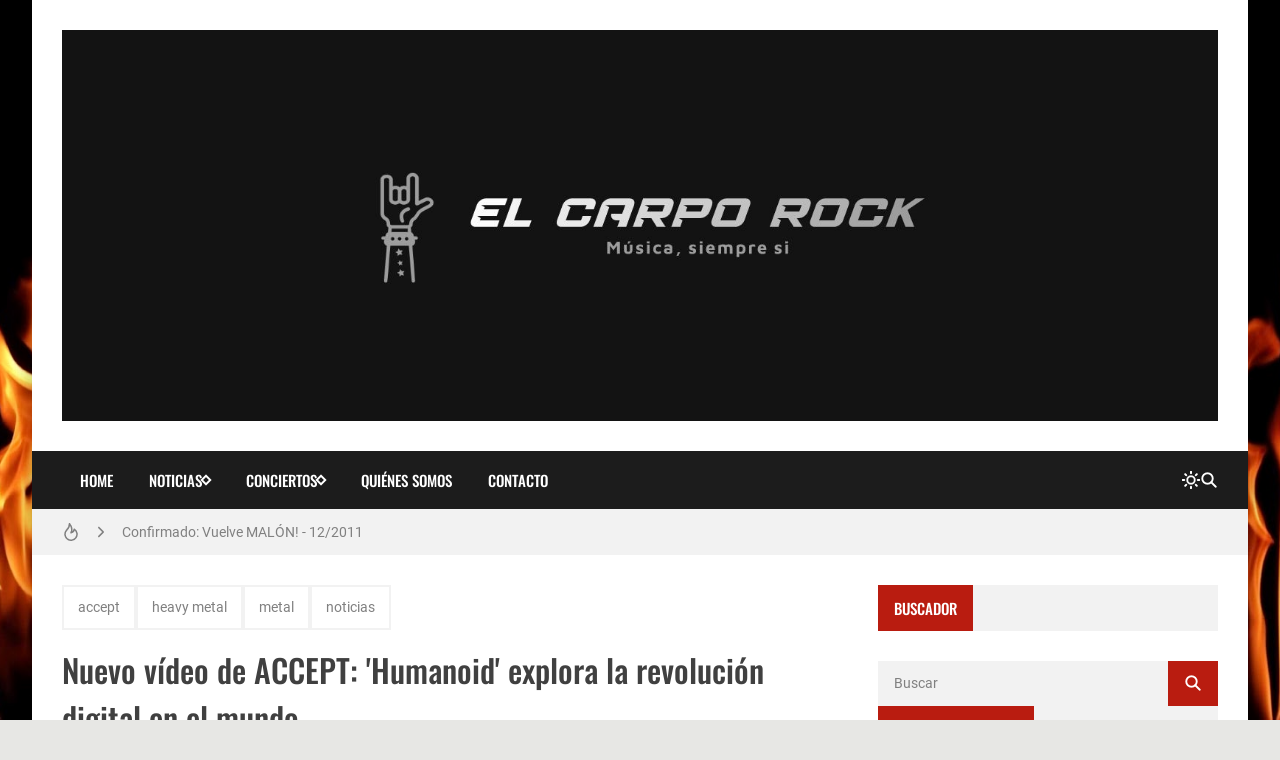

--- FILE ---
content_type: text/html; charset=UTF-8
request_url: https://www.elcarporock.com/2024/02/nuevo-video-de-accept-humanoid-explora.html
body_size: 32826
content:
<!DOCTYPE html>
<html dir='ltr' lang='es-419'>
<head>
<!-- Google tag (gtag.js) -->
<script async='async' src='https://www.googletagmanager.com/gtag/js?id=G-1GR46W0X0M'></script>
<script>
  window.dataLayer = window.dataLayer || [];
  function gtag(){dataLayer.push(arguments);}
  gtag('js', new Date());

  gtag('config', 'G-1GR46W0X0M');
</script>
<meta content='XqgjXGNcRJBx3I1ChV7JNNJB7Oz42NuslIzw2r9rkrQ' name='google-site-verification'/>
<title>Nuevo vídeo de ACCEPT: &#39;Humanoid&#39; explora la revolución digital en el mundo</title>
<meta charset='UTF-8'/>
<meta content='width=device-width,initial-scale=1' name='viewport'/>
<link href='https://www.elcarporock.com/favicon.ico' rel='icon' type='image/x-icon'/>
<meta content='Aquí encontrarás todas las noticias de actualidad del mundo del Rock y el Metal.' name='description'/>
<link href='https://www.elcarporock.com/2024/02/nuevo-video-de-accept-humanoid-explora.html' rel='canonical'/>
<meta content='https://www.elcarporock.com/2024/02/nuevo-video-de-accept-humanoid-explora.html' property='og:url'/>
<meta content='https://www.elcarporock.com/2024/02/nuevo-video-de-accept-humanoid-explora.html' name='twitter:url'/>
<meta content='index,follow,max-snippet:-1,max-image-preview:large,max-video-preview:-1' name='robots'/>
<meta content='website' property='og:type'/>
<meta content='Nuevo vídeo de ACCEPT: &#39;Humanoid&#39; explora la revolución digital en el mundo' property='og:title'/>
<meta content='Aquí encontrarás todas las noticias de actualidad del mundo del Rock y el Metal.' property='og:description'/>
<meta content='https://blogger.googleusercontent.com/img/b/R29vZ2xl/AVvXsEiC8oCyR8q9pkTzs2zDJX_4rYQLa2adCAKM1SzM44HVDV9JdsIINIXXG5l3Ncfg2-3KSXYJGicf6inQAgn1h8hG3zMvCwQUSyqWbXoykx_Y6aw0QzhDucBECjqofK2xCQ6ApydRiDPAdn4c-MSno5pItOittbYfEI9hD_nBPaPneITq_kmD0bsQVLecYEZw/w1200-h630-p-k-no-nu/accept2024.jpg' property='og:image'/>
<meta content='https://blogger.googleusercontent.com/img/b/R29vZ2xl/AVvXsEiC8oCyR8q9pkTzs2zDJX_4rYQLa2adCAKM1SzM44HVDV9JdsIINIXXG5l3Ncfg2-3KSXYJGicf6inQAgn1h8hG3zMvCwQUSyqWbXoykx_Y6aw0QzhDucBECjqofK2xCQ6ApydRiDPAdn4c-MSno5pItOittbYfEI9hD_nBPaPneITq_kmD0bsQVLecYEZw/w1200-h630-p-k-no-nu/accept2024.jpg' name='twitter:image'/>
<meta content='1200' property='og:image:width'/>
<meta content='630' property='og:image:height'/>
<meta content='summary_large_image' name='twitter:card'/>
<meta content='Aquí encontrarás todas las noticias de actualidad del mundo del Rock y el Metal.' name='twitter:description'/>
<meta content='light dark' name='color-scheme'/>
<link crossorigin='anonymous' href='https://cdn.jsdelivr.net/' rel='preconnect'/>
<link href='https://cdn.jsdelivr.net/' rel='dns-prefetch'/>
<link crossorigin='anonymous' href='https://fonts.gstatic.com/' rel='preconnect'/>
<link href='https://fonts.gstatic.com/' rel='dns-prefetch'/>
<script>/*<![CDATA[*/!function(){let e=document.documentElement,t=localStorage.getItem("theme")||(e.dataset.theme??"system");("system"===t&&matchMedia("(prefers-color-scheme: dark)").matches||"dark"===t)&&(e.dataset.theme="dark",document.querySelector('meta[name="color-scheme"]').content="dark")}();/*]]>*/
                </script>
<style>/*<![CDATA[*/@font-face{font-family:Oswald;font-style:normal;font-weight:400;font-display:swap;src:url(https://fonts.gstatic.com/s/oswald/v48/TK3IWkUHHAIjg75cFRf3bXL8LICs1_Fv40pKlN4NNSeSASz7FmlbHYjedg.woff2) format('woff2');unicode-range:U+0460-052F,U+1C80-1C88,U+20B4,U+2DE0-2DFF,U+A640-A69F,U+FE2E-FE2F}@font-face{font-family:Oswald;font-style:normal;font-weight:400;font-display:swap;src:url(https://fonts.gstatic.com/s/oswald/v48/TK3IWkUHHAIjg75cFRf3bXL8LICs1_Fv40pKlN4NNSeSASz7FmlSHYjedg.woff2) format('woff2');unicode-range:U+0301,U+0400-045F,U+0490-0491,U+04B0-04B1,U+2116}@font-face{font-family:Oswald;font-style:normal;font-weight:400;font-display:swap;src:url(https://fonts.gstatic.com/s/oswald/v48/TK3IWkUHHAIjg75cFRf3bXL8LICs1_Fv40pKlN4NNSeSASz7FmlZHYjedg.woff2) format('woff2');unicode-range:U+0102-0103,U+0110-0111,U+0128-0129,U+0168-0169,U+01A0-01A1,U+01AF-01B0,U+1EA0-1EF9,U+20AB}@font-face{font-family:Oswald;font-style:normal;font-weight:400;font-display:swap;src:url(https://fonts.gstatic.com/s/oswald/v48/TK3IWkUHHAIjg75cFRf3bXL8LICs1_Fv40pKlN4NNSeSASz7FmlYHYjedg.woff2) format('woff2');unicode-range:U+0100-024F,U+0259,U+1E00-1EFF,U+2020,U+20A0-20AB,U+20AD-20CF,U+2113,U+2C60-2C7F,U+A720-A7FF}@font-face{font-family:Oswald;font-style:normal;font-weight:400;font-display:swap;src:url(https://fonts.gstatic.com/s/oswald/v48/TK3IWkUHHAIjg75cFRf3bXL8LICs1_Fv40pKlN4NNSeSASz7FmlWHYg.woff2) format('woff2');unicode-range:U+0000-00FF,U+0131,U+0152-0153,U+02BB-02BC,U+02C6,U+02DA,U+02DC,U+2000-206F,U+2074,U+20AC,U+2122,U+2191,U+2193,U+2212,U+2215,U+FEFF,U+FFFD}@font-face{font-family:Oswald;font-style:normal;font-weight:500;font-display:swap;src:url(https://fonts.gstatic.com/s/oswald/v48/TK3IWkUHHAIjg75cFRf3bXL8LICs1_Fv40pKlN4NNSeSASz7FmlbHYjedg.woff2) format('woff2');unicode-range:U+0460-052F,U+1C80-1C88,U+20B4,U+2DE0-2DFF,U+A640-A69F,U+FE2E-FE2F}@font-face{font-family:Oswald;font-style:normal;font-weight:500;font-display:swap;src:url(https://fonts.gstatic.com/s/oswald/v48/TK3IWkUHHAIjg75cFRf3bXL8LICs1_Fv40pKlN4NNSeSASz7FmlSHYjedg.woff2) format('woff2');unicode-range:U+0301,U+0400-045F,U+0490-0491,U+04B0-04B1,U+2116}@font-face{font-family:Oswald;font-style:normal;font-weight:500;font-display:swap;src:url(https://fonts.gstatic.com/s/oswald/v48/TK3IWkUHHAIjg75cFRf3bXL8LICs1_Fv40pKlN4NNSeSASz7FmlZHYjedg.woff2) format('woff2');unicode-range:U+0102-0103,U+0110-0111,U+0128-0129,U+0168-0169,U+01A0-01A1,U+01AF-01B0,U+1EA0-1EF9,U+20AB}@font-face{font-family:Oswald;font-style:normal;font-weight:500;font-display:swap;src:url(https://fonts.gstatic.com/s/oswald/v48/TK3IWkUHHAIjg75cFRf3bXL8LICs1_Fv40pKlN4NNSeSASz7FmlYHYjedg.woff2) format('woff2');unicode-range:U+0100-024F,U+0259,U+1E00-1EFF,U+2020,U+20A0-20AB,U+20AD-20CF,U+2113,U+2C60-2C7F,U+A720-A7FF}@font-face{font-family:Oswald;font-style:normal;font-weight:500;font-display:swap;src:url(https://fonts.gstatic.com/s/oswald/v48/TK3IWkUHHAIjg75cFRf3bXL8LICs1_Fv40pKlN4NNSeSASz7FmlWHYg.woff2) format('woff2');unicode-range:U+0000-00FF,U+0131,U+0152-0153,U+02BB-02BC,U+02C6,U+02DA,U+02DC,U+2000-206F,U+2074,U+20AC,U+2122,U+2191,U+2193,U+2212,U+2215,U+FEFF,U+FFFD}/*]]>*/
                </style>
<style>/*<![CDATA[*/@font-face{font-family:Roboto;font-style:normal;font-weight:300;font-display:swap;src:url(https://fonts.gstatic.com/s/roboto/v30/KFOlCnqEu92Fr1MmSU5fCRc4EsA.woff2) format('woff2');unicode-range:U+0460-052F,U+1C80-1C88,U+20B4,U+2DE0-2DFF,U+A640-A69F,U+FE2E-FE2F}@font-face{font-family:Roboto;font-style:normal;font-weight:300;font-display:swap;src:url(https://fonts.gstatic.com/s/roboto/v30/KFOlCnqEu92Fr1MmSU5fABc4EsA.woff2) format('woff2');unicode-range:U+0301,U+0400-045F,U+0490-0491,U+04B0-04B1,U+2116}@font-face{font-family:Roboto;font-style:normal;font-weight:300;font-display:swap;src:url(https://fonts.gstatic.com/s/roboto/v30/KFOlCnqEu92Fr1MmSU5fCBc4EsA.woff2) format('woff2');unicode-range:U+1F00-1FFF}@font-face{font-family:Roboto;font-style:normal;font-weight:300;font-display:swap;src:url(https://fonts.gstatic.com/s/roboto/v30/KFOlCnqEu92Fr1MmSU5fBxc4EsA.woff2) format('woff2');unicode-range:U+0370-03FF}@font-face{font-family:Roboto;font-style:normal;font-weight:300;font-display:swap;src:url(https://fonts.gstatic.com/s/roboto/v30/KFOlCnqEu92Fr1MmSU5fCxc4EsA.woff2) format('woff2');unicode-range:U+0102-0103,U+0110-0111,U+0128-0129,U+0168-0169,U+01A0-01A1,U+01AF-01B0,U+1EA0-1EF9,U+20AB}@font-face{font-family:Roboto;font-style:normal;font-weight:300;font-display:swap;src:url(https://fonts.gstatic.com/s/roboto/v30/KFOlCnqEu92Fr1MmSU5fChc4EsA.woff2) format('woff2');unicode-range:U+0100-024F,U+0259,U+1E00-1EFF,U+2020,U+20A0-20AB,U+20AD-20CF,U+2113,U+2C60-2C7F,U+A720-A7FF}@font-face{font-family:Roboto;font-style:normal;font-weight:300;font-display:swap;src:url(https://fonts.gstatic.com/s/roboto/v30/KFOlCnqEu92Fr1MmSU5fBBc4.woff2) format('woff2');unicode-range:U+0000-00FF,U+0131,U+0152-0153,U+02BB-02BC,U+02C6,U+02DA,U+02DC,U+2000-206F,U+2074,U+20AC,U+2122,U+2191,U+2193,U+2212,U+2215,U+FEFF,U+FFFD}@font-face{font-family:Roboto;font-style:normal;font-weight:400;font-display:swap;src:url(https://fonts.gstatic.com/s/roboto/v30/KFOmCnqEu92Fr1Mu72xKOzY.woff2) format('woff2');unicode-range:U+0460-052F,U+1C80-1C88,U+20B4,U+2DE0-2DFF,U+A640-A69F,U+FE2E-FE2F}@font-face{font-family:Roboto;font-style:normal;font-weight:400;font-display:swap;src:url(https://fonts.gstatic.com/s/roboto/v30/KFOmCnqEu92Fr1Mu5mxKOzY.woff2) format('woff2');unicode-range:U+0301,U+0400-045F,U+0490-0491,U+04B0-04B1,U+2116}@font-face{font-family:Roboto;font-style:normal;font-weight:400;font-display:swap;src:url(https://fonts.gstatic.com/s/roboto/v30/KFOmCnqEu92Fr1Mu7mxKOzY.woff2) format('woff2');unicode-range:U+1F00-1FFF}@font-face{font-family:Roboto;font-style:normal;font-weight:400;font-display:swap;src:url(https://fonts.gstatic.com/s/roboto/v30/KFOmCnqEu92Fr1Mu4WxKOzY.woff2) format('woff2');unicode-range:U+0370-03FF}@font-face{font-family:Roboto;font-style:normal;font-weight:400;font-display:swap;src:url(https://fonts.gstatic.com/s/roboto/v30/KFOmCnqEu92Fr1Mu7WxKOzY.woff2) format('woff2');unicode-range:U+0102-0103,U+0110-0111,U+0128-0129,U+0168-0169,U+01A0-01A1,U+01AF-01B0,U+1EA0-1EF9,U+20AB}@font-face{font-family:Roboto;font-style:normal;font-weight:400;font-display:swap;src:url(https://fonts.gstatic.com/s/roboto/v30/KFOmCnqEu92Fr1Mu7GxKOzY.woff2) format('woff2');unicode-range:U+0100-024F,U+0259,U+1E00-1EFF,U+2020,U+20A0-20AB,U+20AD-20CF,U+2113,U+2C60-2C7F,U+A720-A7FF}@font-face{font-family:Roboto;font-style:normal;font-weight:400;font-display:swap;src:url(https://fonts.gstatic.com/s/roboto/v30/KFOmCnqEu92Fr1Mu4mxK.woff2) format('woff2');unicode-range:U+0000-00FF,U+0131,U+0152-0153,U+02BB-02BC,U+02C6,U+02DA,U+02DC,U+2000-206F,U+2074,U+20AC,U+2122,U+2191,U+2193,U+2212,U+2215,U+FEFF,U+FFFD}@font-face{font-family:Roboto;font-style:normal;font-weight:500;font-display:swap;src:url(https://fonts.gstatic.com/s/roboto/v30/KFOlCnqEu92Fr1MmEU9fCRc4EsA.woff2) format('woff2');unicode-range:U+0460-052F,U+1C80-1C88,U+20B4,U+2DE0-2DFF,U+A640-A69F,U+FE2E-FE2F}@font-face{font-family:Roboto;font-style:normal;font-weight:500;font-display:swap;src:url(https://fonts.gstatic.com/s/roboto/v30/KFOlCnqEu92Fr1MmEU9fABc4EsA.woff2) format('woff2');unicode-range:U+0301,U+0400-045F,U+0490-0491,U+04B0-04B1,U+2116}@font-face{font-family:Roboto;font-style:normal;font-weight:500;font-display:swap;src:url(https://fonts.gstatic.com/s/roboto/v30/KFOlCnqEu92Fr1MmEU9fCBc4EsA.woff2) format('woff2');unicode-range:U+1F00-1FFF}@font-face{font-family:Roboto;font-style:normal;font-weight:500;font-display:swap;src:url(https://fonts.gstatic.com/s/roboto/v30/KFOlCnqEu92Fr1MmEU9fBxc4EsA.woff2) format('woff2');unicode-range:U+0370-03FF}@font-face{font-family:Roboto;font-style:normal;font-weight:500;font-display:swap;src:url(https://fonts.gstatic.com/s/roboto/v30/KFOlCnqEu92Fr1MmEU9fCxc4EsA.woff2) format('woff2');unicode-range:U+0102-0103,U+0110-0111,U+0128-0129,U+0168-0169,U+01A0-01A1,U+01AF-01B0,U+1EA0-1EF9,U+20AB}@font-face{font-family:Roboto;font-style:normal;font-weight:500;font-display:swap;src:url(https://fonts.gstatic.com/s/roboto/v30/KFOlCnqEu92Fr1MmEU9fChc4EsA.woff2) format('woff2');unicode-range:U+0100-024F,U+0259,U+1E00-1EFF,U+2020,U+20A0-20AB,U+20AD-20CF,U+2113,U+2C60-2C7F,U+A720-A7FF}@font-face{font-family:Roboto;font-style:normal;font-weight:500;font-display:swap;src:url(https://fonts.gstatic.com/s/roboto/v30/KFOlCnqEu92Fr1MmEU9fBBc4.woff2) format('woff2');unicode-range:U+0000-00FF,U+0131,U+0152-0153,U+02BB-02BC,U+02C6,U+02DA,U+02DC,U+2000-206F,U+2074,U+20AC,U+2122,U+2191,U+2193,U+2212,U+2215,U+FEFF,U+FFFD}/*]]>*/
                </style>
<style>/*<![CDATA[*/
                /*!@zkreations/whale@1.0.0 | Licensed under MIT (https://github.com/zkreations/wjs/blob/master/LICENSE) */
 *,::after,::before{box-sizing:border-box}html{line-height:1.5;-webkit-text-size-adjust:100%;-webkit-font-smoothing:antialiased}body,html{height:100%}*{margin:0}iframe{border-width:0}hr{border-style:solid;border-width:1px 0 0;color:inherit;height:0;overflow:visible}a{color:inherit;text-decoration:none}h1,h2,h3,h4,h5,h6{font-size:inherit;font-weight:inherit;overflow-wrap:break-word}p{overflow-wrap:break-word}address{font-style:normal;line-height:inherit}strong{font-weight:bolder}small{font-size:80%}button,input,textarea{padding:0;border-width:0;font-size:100%;font-family:inherit;line-height:inherit;color:inherit}textarea{resize:vertical}button{text-transform:none}[type=button],[type=submit],button{-webkit-appearance:button;background-color:transparent;display:inline-block;vertical-align:middle}[type=button]:not(:disabled),[type=submit]:not(:disabled),button:not(:disabled){cursor:pointer}[type=search]{-webkit-appearance:textfield;outline-offset:-2px}::-webkit-search-decoration{-webkit-appearance:none}::-webkit-inner-spin-button{height:auto}::-webkit-file-upload-button{-webkit-appearance:button;font:inherit}summary{display:list-item}[hidden]{display:none}ol,ul{list-style:none;padding:0}table{border-collapse:collapse;max-width:100%}tbody,td,th,thead,tr{border-width:0;text-align:inherit}img,svg,video{height:auto}iframe,img,svg,video{display:block;max-width:100%}audio,video{width:100%}.cols-1{grid-template-columns:repeat(1,minmax(0,1fr))}.cols-2{grid-template-columns:repeat(2,minmax(0,1fr))}.cols-3{grid-template-columns:repeat(3,minmax(0,1fr))}.cols-6{grid-template-columns:repeat(6,minmax(0,1fr))}.cols-auto-fill{grid-template-columns:repeat(auto-fill,minmax(min(100%,var(--ws-cols-min,16rem)),1fr))}.cols-auto-fit{grid-template-columns:repeat(auto-fit,minmax(min(100%,var(--ws-cols-min,16rem)),1fr))}.col-2{grid-column:span 2/span 2}.col-6{grid-column:span 6/span 6}.col-full{grid-column:1/-1}.flow-row-dense{grid-auto-flow:row dense}.group-x{display:flex}.group-x>:not(:last-child){border-top-right-radius:0;border-bottom-right-radius:0}.group-x>:not(:first-child){border-top-left-radius:0;border-bottom-left-radius:0;border-left:0}.modal{position:fixed;top:0;left:0;right:0;bottom:0;overflow-y:auto;overflow-x:hidden;z-index:1030}.nav{display:flex;flex-wrap:wrap}.nav-item{position:relative}.nav-link{display:block}.nav-subnav{white-space:nowrap;position:absolute;z-index:1010;left:0;top:100%}.nav-subnav .nav-subnav{left:100%;top:0}.navbar-toggle{display:var(--ws-nav-toggle)}.navbar .nav{flex-direction:var(--ws-nav-direction,column)}.navbar .nav-subnav{position:var(--ws-nav-subnav,static)}.ratio{display:block;position:relative;width:100%}.ratio::before{content:"";display:block;padding-top:calc(var(--ws-ratio-y,9)/ var(--ws-ratio-x,16) * 100%)}.ratio-21\:9{--ws-ratio-x:21;--ws-ratio-y:9}.ratio-16\:9{--ws-ratio-x:16;--ws-ratio-y:9}.ratio-4\:3{--ws-ratio-x:4;--ws-ratio-y:3}.ratio-1\:1{--ws-ratio-x:1;--ws-ratio-y:1}.ratio-1\:2{--ws-ratio-x:1;--ws-ratio-y:2}.ratio-2\:3{--ws-ratio-x:2;--ws-ratio-y:3}.ratio-5\:7{--ws-ratio-x:5;--ws-ratio-y:7}.truncate{overflow:hidden;text-overflow:ellipsis;white-space:nowrap}.truncate-line{display:-webkit-box;-webkit-line-clamp:var(--ws-line-clamp,3);-webkit-box-orient:vertical;overflow:hidden}.cursor-pointer{cursor:pointer}.g-\.25{gap:.25rem}.g-\.5{gap:.5rem}.g-1{gap:1rem}.g-1\.5{gap:1.5rem}.gx-\.75{column-gap:.75rem}.gx-1{column-gap:1rem}.relative{position:relative}.absolute{position:absolute}.fixed{position:fixed}.t-0{top:0}.t-2{top:2rem}.b-0{bottom:0}.r-0{right:0}.r-2{right:2rem}.r-1\/1{right:100%}.xy-0{top:0;right:0;bottom:0;left:0}.x-0{right:0;left:0}.y-0{top:0;bottom:0}.z-10{z-index:10}.w-1\/1{width:100%}.w-1\/2{width:50%}.w-1\/4{width:25%}.h-1\/1{height:100%}.mx-\.75{margin-right:.75rem;margin-left:.75rem}.mx-auto{margin-right:auto;margin-left:auto}.mt-\.25{margin-top:.25rem}.mt-1{margin-top:1rem}.gt\:mt-1\.25>*{margin-top:1.25rem}.mt-1\.5{margin-top:1.5rem}.mt-2{margin-top:2rem}.mb-\.5{margin-bottom:.5rem}.gt\:mb-1>*,.mb-1{margin-bottom:1rem}.mb-1\.25{margin-bottom:1.25rem}.p-1{padding:1rem}.p-1\.25{padding:1.25rem}.px-1\.25{padding-right:1.25rem;padding-left:1.25rem}.px-2{padding-right:2rem;padding-left:2rem}.gt\:py-\.25>*{padding-top:.25rem;padding-bottom:.25rem}.py-1{padding-top:1rem;padding-bottom:1rem}.py-2{padding-top:2rem;padding-bottom:2rem}.pt-1\.25{padding-top:1.25rem}.pt-2{padding-top:2rem}.pr-5{padding-right:5rem}.pb-1{padding-bottom:1rem}.pb-1\.25{padding-bottom:1.25rem}.pb-1\.75{padding-bottom:1.75rem}.pb-2{padding-bottom:2rem}.pb-4\.5{padding-bottom:4.5rem}.pl-\.5{padding-left:.5rem}.pl-1{padding-left:1rem}.pl-1\.5{padding-left:1.5rem}.sx-1\.25>*+*{margin-left:1.25rem}.sy-\.25>*+*{margin-top:.25rem}.sy-\.5>*+*{margin-top:.5rem}.sy-1>*+*{margin-top:1rem}.sy-1\.5>*+*{margin-top:1.5rem}.rounded-pill{border-radius:9999px}.none{display:none}.block{display:block}.flex,.gt\:flex>*{display:flex}.inline-flex{display:inline-flex}.grid{display:grid}.table{display:table}.flex-1{flex:1 1 0%}.flex-auto{flex:1 1 auto}.flex-none{flex:none}.flex-wrap{flex-wrap:wrap}.flex-column{flex-direction:column}.justify-center{justify-content:center}.justify-between{justify-content:space-between}.items-start{align-items:flex-start}.items-center{align-items:center}.content-start{align-content:flex-start}.self-center{align-self:center}.text-left{text-align:left}.text-right{text-align:right}.text-center{text-align:center}.text-justify{text-align:justify}.lowercase{text-transform:lowercase}.uppercase{text-transform:uppercase}.capitalize{text-transform:capitalize}.fw-400{font-weight:400}.fw-500{font-weight:500}.fw-700{font-weight:700}.fs-1{font-size:2.5rem}.fs-2{font-size:2rem}.fs-3{font-size:1.5rem}.fs-4{font-size:1.25rem}.fs-5{font-size:1.125rem}.fs-6{font-size:1rem}.fs-7{font-size:.875rem}.fs-8{font-size:.75rem}.pre{white-space:pre}.object-cover{object-fit:cover}.o-hidden{overflow:hidden}.ox-auto{overflow-x:auto}.events-none{pointer-events:none}.invisible{visibility:hidden}.ms-auto{-webkit-margin-start:auto;margin-inline-start:auto}.me-\.5{-webkit-margin-end:.5rem;margin-inline-end:.5rem}.me-1{-webkit-margin-end:1rem;margin-inline-end:1rem}.me-1\.25{-webkit-margin-end:1.25rem;margin-inline-end:1.25rem}@media (min-width:576px){.s\:block{display:block}.s\:fs-4{font-size:1.25rem}.s\:fs-6{font-size:1rem}}@media (min-width:768px){.m\:cols-2{grid-template-columns:repeat(2,minmax(0,1fr))}.m\:col-1{grid-column:span 1/span 1}.m\:row-1{grid-row:span 1/span 1}.m\:ratio-4\:3{--ws-ratio-x:4;--ws-ratio-y:3}.m\:w-1\/2{width:50%}.m\:mb-\.5{margin-bottom:.5rem}.m\:p-1\.75{padding:1.75rem}.m\:p-2{padding:2rem}.m\:px-1\.75{padding-right:1.75rem;padding-left:1.75rem}.m\:inline{display:inline}.m\:flex{display:flex}.m\:fs-1{font-size:2.5rem}.m\:fs-2{font-size:2rem}.m\:fs-3{font-size:1.5rem}.m\:fs-4{font-size:1.25rem}.m\:me-\.5{-webkit-margin-end:.5rem;margin-inline-end:.5rem}}@media (min-width:992px){.l\:cols-3{grid-template-columns:repeat(3,minmax(0,1fr))}.l\:navbar-expand{--ws-nav-toggle:none;--ws-nav-direction:row;--ws-nav-subnav:absolute}.l\:g-1{gap:1rem}.l\:px-2{padding-right:2rem;padding-left:2rem}.l\:py-0{padding-top:0;padding-bottom:0}.l\:flex-row{flex-direction:row}.l\:fs-3{font-size:1.5rem}.l\:ms-auto{-webkit-margin-start:auto;margin-inline-start:auto}}:root{--color-mark:#fbd89d;--inverse:#fff;--black:#090909;--btn-bg:rgb(0 0 0 / 5%);--btn-bg-hover:rgb(0 0 0 / 10%);--btn-color:var(--color-text);--gradient-mask:linear-gradient(transparent,var(--bg-overlay));--font-monospace:SFMono-Regular,Menlo,Monaco,Consolas,"Liberation Mono","Courier New",monospace;--font-oswald:"Oswald",sans-serif;--font-roboto:Roboto,Helvetica,Arial,sans-serif;--duration:.3s;--news-duration:4s;--space-primary:1rem;--space-secondary:2px;--form-padding:.75rem 1rem;--bg-mask:rgb(0 0 0 / 50%);--bg-overlay:rgba(0 0 0 / 90%);--body-lh:1.5;--shadow-small:0 2px 2px rgb(0 0 0 / 20%);--shadow-medium:0 2px 5px 0 rgb(0 0 0 / 5%),0 1px 10px 0 rgb(0 0 0 / 10%),0 2px 4px -1px rgb(0 0 0 / 15%);--shadow-large:0 8px 17px 2px rgb(0 0 0 / 10%),0 3px 14px 2px rgb(0 0 0 / 10%),0 5px 5px -3px rgb(0 0 0 / 20%);--info:#0d8b94;--info-bg:#e7f7f8;--success:#1b9e4b;--success-bg:#e9f9ef;--danger:#bf3636;--danger-bg:#fdecec;--warning:#c47e09;--warning-bg:#fef5e7}[data-theme=dark]{--btn-bg:rgb(255 255 255 / 6.5%);--btn-bg-hover:rgb(255 255 255 / 10%);--info:hsl(184deg 84% 20%);--info-bg:hsl(184deg 55% 70%);--success:hsl(142deg 71% 20%);--success-bg:hsl(143deg 57% 70%);--danger:hsl(0deg 56% 20%);--danger-bg:hsl(0deg 81% 70%);--warning:hsl(38deg 91% 20%);--warning-bg:hsl(37deg 92% 70%)}:where(:not(.blog-full) > .content){--carousel-items-l:3;--carousel-items-xl:3;--carousel-items-xxl:3}html:not([data-theme=dark]) .theme-toggle .i-moon,html[data-theme=dark] .theme-toggle .i-sun{display:none}body{font-family:var(--font-secondary);min-height:100%;overflow-x:hidden;background:var(--body-bg);background-size:cover;background-color:var(--body-color);word-break:break-word;-webkit-hyphens:auto;hyphens:auto}body.preload *{transition:none!important}::selection{background-color:var(--user-selection)}a{transition-property:color;transition-duration:var(--duration)}b,strong{color:var(--color-title);font-weight:500}summary{cursor:pointer}mark{background-color:var(--color-mark)}iframe{color-scheme:auto}[data-theme=dark] iframe[src*="disqus.com"]{color-scheme:light}.has-cover:not(.post-banner)::before,.has-cover>:where(img,video),.mask::after{top:0;left:0;width:100%;height:100%;position:absolute}.container{max-width:var(--container);margin-left:auto;margin-right:auto}.mask::after{content:"";opacity:0}.mask:hover::after{opacity:.5}.template-content{box-shadow:var(--shadow-large);min-height:100vh}.blog{grid-template-areas:var(--areas-mobile, "content" "sidebar");grid-template-columns:100%}.blog-content{max-width:var(--blog-width)}.blog-shop{--sidebar-width:400px}.blog-reverse{--areas:"sidebar content"}.content{grid-area:content}.sidebar{grid-area:sidebar}.fit-image{object-fit:cover;position:absolute;top:50%;left:50%;width:100%;min-height:100%;transform:translate(-50%,-50%)}.skel{--skel-lh:1.3125rem}.skel-item{background-color:var(--bg-inset);color:transparent}.skel-line{padding-bottom:var(--skel-lh)}.skel-text{padding-bottom:calc(var(--skel-lh) * var(--ws-line-clamp))}[data-bjs=template]{display:none!important}.toc:not(.toc-loaded){display:inline-flex;align-items:center;column-gap:var(--btn-gap,.5rem);padding:var(--btn-padding,var(--form-padding));cursor:pointer}.toc:not(.toc-loaded)::before{content:"+"}.toc:not(.toc-loaded)::after{content:var(--toc-text)}.btn,.has-icon,.nav-link{display:inline-flex;align-items:center;column-gap:var(--btn-gap,.5rem)}.btn{background-color:var(--btn-bg);color:var(--btn-color);padding:var(--btn-padding,var(--form-padding));transition-property:background-color,box-shadow,color;transition-duration:var(--duration);line-height:1.5;flex-wrap:wrap;cursor:pointer}.btn:hover{--btn-bg:var(--btn-bg-hover)}.btn-full{width:100%;justify-content:center}.btn-outline{background:0 0;box-shadow:0 0 0 2px var(--btn-bg,var(--bg-default)) inset}.btn-outline.btn-primary{color:var(--btn-bg)}.btn-primary{--btn-bg:var(--primary);--btn-color:var(--inverse)}.btn-primary:hover{--btn-bg:var(--secondary)}.form-control{width:100%;background-color:var(--input-bg,var(--bg-default));padding:var(--input-padding,var(--form-padding));color:var(--input-color,var(--color-text));display:block}.form-control:focus{outline:0}.form-control::placeholder{color:var(--input-color)}.form-text{padding:var(--form-padding);color:var(--inverse);background-color:var(--primary)}.form-text i{width:1em;text-align:center}.form-big{height:16rem}.form-label{margin-bottom:.75rem;font-size:.875rem;display:block}.form-check{display:flex;align-items:center}.form-check input:where([type=checkbox],[type=radio]){width:1.25rem;height:1.25rem;background-color:var(--input-bg,var(--bg-default));transition:background-color var(--duration);-webkit-appearance:none;appearance:none;cursor:pointer;-webkit-margin-end:.75rem;margin-inline-end:.75rem;flex:none}.form-check input:where([type=checkbox],[type=radio]):checked{background-color:var(--primary)}.form-section .form-check+.form-check{margin-top:.5rem}.color-link,.color-link\:hover:hover{color:var(--color-link)}.color-primary{color:var(--primary)}.color-secondary{color:var(--secondary)}.color-inverse{color:var(--inverse)}.color-title{color:var(--color-title)}.color-text{color:var(--color-text)}.bg-template{background-color:var(--bg-template)}.bg-default{background-color:var(--bg-default)}.bg-inset{background-color:var(--bg-inset)}.bg-overlay{background-color:var(--bg-overlay)}.bg-black{background-color:var(--black)}.bg-gradient-mask{background:var(--gradient-mask)}.font-primary{font-family:var(--font-primary)}.font-secondary{font-family:var(--font-secondary)}.alert{background-color:var(--alert-bg,var(--bg-default));color:var(--alert-color,var(--color-text))}.alert:not(.alert-not-padding){padding:var(--alert-padding,1.5rem)}.alert *{color:var(--alert-color,var(--color-text))}.alert a[href]{color:var(--alert-color,var(--color-text));font-weight:400;text-decoration:underline}.alert-info{--alert-color:var(--info);--alert-bg:var(--info-bg)}.alert-success{--alert-color:var(--success);--alert-bg:var(--success-bg)}.alert-danger{--alert-color:var(--danger);--alert-bg:var(--danger-bg)}.alert-warning{--alert-color:var(--warning);--alert-bg:var(--warning-bg)}.alert-close{float:right;padding-left:.75rem}.callout{background-color:var(--bg-default);color:var(--color-text);padding:2rem;display:flex;gap:1.5rem;align-items:flex-start}.callout img{margin:0}.callout>:not(.callout-content){flex:none}@media (max-width:575px){.template{overflow:hidden}.callout{flex-direction:column}}#cookieChoiceInfo{opacity:0}.b\:skin-g1{gap:var(--space-primary)}.b\:skin-g2{gap:var(--space-secondary)}.b\:skin-p{padding:var(--space-primary)}.b\:skin-py{padding-top:var(--space-primary);padding-bottom:var(--space-primary)}.b\:skin-px{-webkit-padding-start:var(--space-primary);padding-inline-start:var(--space-primary);-webkit-padding-end:var(--space-primary);padding-inline-end:var(--space-primary)}.b\:skin-m{margin:var(--space-primary)}.b\:skin-my{margin-top:var(--space-primary);margin-bottom:var(--space-primary)}.b\:skin-mx{-webkit-margin-start:var(--space-primary);margin-inline-start:var(--space-primary);-webkit-margin-end:var(--space-primary);margin-inline-end:var(--space-primary)}.b\:skin-sy>*+*{margin-top:var(--space-primary)}.b\:skin-sx>*+*{-webkit-margin-start:var(--space-primary);margin-inline-start:var(--space-primary)}.modal:not(.is-active){display:none}.modal-scrollbar-measure{position:absolute;top:-9999px;width:50px;height:50px;overflow:scroll}.lead{font-size:1.25rem;font-weight:300}.drop-cap:first-letter,.has-drop-cap:first-letter{font-weight:500;font-size:6em;line-height:1;margin-right:1.25rem;text-transform:uppercase;float:left;color:var(--color-title)}.display-1{font-size:5rem}.display-2{font-size:4.5rem}.display-3{font-size:4rem}.display-4{font-size:3.5rem}.display-5{font-size:3rem}.display-6{font-size:2.5rem}.has-cover{display:flex;align-items:center;justify-content:center;aspect-ratio:var(--cover-aspect-ratio,16/9);width:100%;height:auto}.has-cover figcaption{position:relative;padding:2.5rem;z-index:10;font-family:var(--font-primary);color:var(--inverse);font-weight:500;font-size:clamp(1.25rem, 5vw, 2rem);margin:0}.has-cover>:where(img,video){object-fit:cover}.has-cover:not(.post-banner)::before{content:"";background-color:var(--bg-mask);display:block;z-index:10}.align-image-left,.alignleft{float:left;clear:left;margin-right:var(--align-margin,1rem);margin-top:.5rem}.align-image-right,.alignright{float:right;clear:right;margin-left:var(--align-margin,1rem);margin-top:.5rem}.aligncenter{margin-left:auto;margin-right:auto;display:table}.i{width:var(--svg-size,18px);height:var(--svg-size,18px);stroke:currentColor;stroke-width:var(--svg-stroke,2);stroke-linecap:round;stroke-linejoin:round;fill:none}.i-xs{--svg-size:14px}.i-s{--svg-size:16px}.i-m{--svg-size:20px}.i-l{--svg-size:24px}.i-xl{--svg-size:28px}.i-xxl{--svg-size:32px}.i-bold{--svg-stroke:2.5}.carousel{--carousel-items:var(--carousel-items-xs,1);--carousel-gap:var(--space-secondary)}@media (min-width:576px){.skel{--skel-lh:1.5rem}.carousel{--carousel-items:var(--carousel-items-s,2)}}@media (min-width:768px){.carousel{--carousel-items:var(--carousel-items-m,3)}.gallery-sparse:not([data-bjs=template]):nth-of-type(3n+1){grid-column:span 2/span 2;--ws-ratio-x:16;--ws-ratio-y:9}}@media (min-width:992px){.blog{grid-template-areas:var(--areas, "content sidebar");grid-template-columns:minmax(0,1fr) var(--sidebar-width)}.blog-reverse{grid-template-columns:var(--sidebar-width) minmax(0,1fr)}.has-sticky-last .sidebar{height:100%}.has-sticky .sidebar,.has-sticky-last .sidebar .widget:last-child,.is-sticky{position:sticky;top:var(--space-primary)}.carousel{--carousel-items:var(--carousel-items-l,4)}}@media (min-width:1200px){.carousel{--carousel-items:var(--carousel-items-xl,4)}}@media (min-width:1400px){.carousel{--carousel-items:var(--carousel-items-xxl,4)}}.carousel-featured{margin-bottom:var(--carousel-gap,0);gap:var(--carousel-gap,0)}.carousel-content{margin-right:calc(var(--carousel-gap,0px) * -1)}.carousel-content:not(.flickity-enabled){display:flex}.carousel-cell{width:calc(100 / var(--carousel-items,1) * 1% - var(--carousel-gap,0px));margin-right:var(--carousel-gap,0);flex-shrink:0;-webkit-backface-visibility:hidden;backface-visibility:hidden}.widget-title{background-color:var(--bg-default)}.widget-name{color:var(--inverse);font-family:var(--font-primary);line-height:inherit;font-size:15px;font-weight:500;padding:.75rem 1rem;background-color:var(--primary)}.widget-name[href]{transition:background-color var(--duration)}.widget-name[href]:hover{background-color:var(--secondary)}.name-more::before{content:var(--more-text)}.latest-image{width:45px;height:45px}.latest-snippet{--ws-line-clamp:2}.populars-image{width:60px;height:60px}.labels-trigger:not(:checked)+.labels :where(.is-hidden,.i-minus){display:none}.labels-trigger:checked+.labels :where(.i-plus){display:none}.labels-link.is-here{--btn-bg:var(--primary);--btn-color:var(--inverse);--num-color:var(--inverse)}.labels-num{color:var(--num-color,var(--color-text))}.labels-link.is-hidden,.labels-trigger:checked+.labels>label{--frame-ty:1rem;animation:frames var(--duration) var(--d,0s) both}.filter-type{--ws-cols-min:8rem;--input-bg:var(--bg-inset)}.filter-list{--ws-cols-min:10rem;--frame-ty:-1rem;box-shadow:var(--shadow-large);overflow-y:auto;max-height:250px;background-color:var(--bg-template);transform-origin:top center;top:100%;animation:frames var(--duration) both}.filter-list:not(.is-active){display:none}.hierarchy-list{-webkit-border-start:2px solid var(--bg-inset);border-inline-start:2px solid var(--bg-inset);-webkit-padding-start:1rem;padding-inline-start:1rem}.nav-right{color:var(--nav-color)}.nav-item{transition:background-color var(--duration)}.nav-item[data-item]:hover>.nav-link{--toggle-rotate:135deg}@media (max-width:991px){.blog-reverse-mobile{--areas-mobile:"sidebar" "content"}.nav-item:not(.is-active)>.nav-subnav{display:none}.nav{--nav-padding:1rem 2rem}.nav-show{overflow-y:auto;background-color:var(--nav-bg);position:fixed;min-width:240px;z-index:1010;transition-property:transform,box-shadow;transition-duration:var(--duration)}.nav-show.is-active{transform:translateX(100%);box-shadow:var(--shadow-large)}.nav-item[data-item]>.nav-link::after{display:none}}.nav-link{color:var(--nav-color);font:var(--nav-font);font-weight:500;line-height:inherit;--btn-gap:.75rem;transition:background-color var(--duration);padding:var(--nav-padding,1.125rem);-webkit-font-smoothing:subpixel-antialiased;will-change:transform;width:100%;height:100%}.nav button[data-toggle]{padding:var(--nav-padding,1.125rem);display:inline-flex;align-items:center;position:absolute;top:0;right:0;height:3.375rem}.nav button[data-toggle]::after,.nav-item[data-item]>.nav-link::after{content:"";border:2px solid;width:8px;height:8px;color:var(--nav-color);transform:rotate(var(--toggle-rotate,45deg)) translateZ(0);transition:transform var(--duration)}.nav-item[data-item]>.nav-link::after{margin-left:auto}.navbar-toggle{color:var(--nav-color)}.header{--alert-padding:.75rem var(--space-primary);background-color:var(--header-bg)}.header-navbar{background-color:var(--nav-bg);width:100%;z-index:1010}.header-links{background-color:var(--nav-secondary-bg)}.header-link{color:var(--nav-secondary-color)}.header-link.is-ective,.header-link:hover{color:var(--color-link)}.logo-name{color:var(--logo-color);font:var(--logo-font);font-weight:500;line-height:inherit}.logo-descripcion{color:var(--description-color);font:var(--description-font);font-weight:500;line-height:inherit}.breaking,.breaking-content{height:var(--news-height)}.breaking-item{line-height:var(--news-height)}.gallery{overflow:hidden}.gallery::after{background-color:var(--primary);transition:opacity var(--duration)}.gallery-time{opacity:.75}.gallery-content{background-image:var(--gradient-mask);text-shadow:var(--shadow-small);color:var(--inverse);position:absolute;left:0;right:0;bottom:0;text-align:center;z-index:10;padding:1rem}@media (min-width:992px){.nav button[data-toggle],.nav-item:not(:hover)>.nav-subnav{display:none}.gallery-content{padding:1.5rem}}.card{position:relative;background:var(--bg-default)}.card-image::after{background-color:var(--accent,var(--primary));transition:opacity var(--duration)}.card-title{color:var(--color-title)}.card-title:hover{color:var(--color-link)}.card-ftag{display:flex;flex-direction:column;align-items:flex-start}@media (max-width:575px){.card-row .card-ftag,.card-row .card-meta,.card-row .card-snippet{display:none}}.card-info{--color-title:var(--inverse);--color-link:var(--inverse);text-shadow:var(--shadow-small);background-image:var(--gradient-mask);color:var(--inverse)}.ftag{line-height:1;background-color:var(--accent,var(--primary));color:var(--inverse);transition:background-color var(--duration);padding:.75rem 1rem}.ftag:hover{background-color:var(--accent,var(--secondary))}.author-avatar{width:30px;height:30px}.inner-image{width:65px;height:65px}.meta-item[href]:hover{color:var(--color-link)}[dir=rtl] .breaking-arrow,[dir=rtl] .i-angles-left,[dir=rtl] .i-angles-right,[dir=rtl] .i-arrow-left,[dir=rtl] .i-arrow-right,[dir=rtl] .i-arrow-right-long{transform:rotate(180deg)}hr{display:block;border:none;margin:0;clear:both}hr:not([class]){border-bottom:2px solid var(--bg-inset)}.hr-dotted{border-bottom:2px dotted var(--bg-inset)}.hr-dashed{border-bottom:2px dashed var(--bg-inset)}.hr-double{border-bottom:6px double var(--bg-inset)}.hr-line{height:2px;background:linear-gradient(to right,transparent,var(--bg-inset),transparent)}.hr-repeat{height:10px;background-image:repeating-linear-gradient(135deg,transparent,transparent 5px,var(--bg-inset) 5px,var(--bg-inset) 10px)}.hr-square{height:10px;background-image:repeating-linear-gradient(90deg,transparent,transparent 10px,var(--bg-inset) 10px,var(--bg-inset) 20px)}.hr-shadow{height:2.5rem;overflow:hidden;margin-bottom:0}.hr-shadow::before{content:"";display:block;height:100%;width:75%;transform:translateY(-100%);border-radius:60rem/5rem;margin:auto;box-shadow:var(--shadow-large)}textarea.form-control{min-height:3.125rem}textarea.form-control::-webkit-resizer{display:none}.form-check input[type=checkbox]:checked{background-image:url("data:image/svg+xml,%3csvg xmlns='http://www.w3.org/2000/svg' viewBox='0 0 20 20'%3e%3cpath fill='none' stroke='%23fff' stroke-width='3' d='M6 10l3 3l6-6'/%3e%3c/svg%3e")}.form-check input[type=radio]{border-radius:10rem}.form-check input[type=radio]:checked{background-image:url("data:image/svg+xml,%3csvg xmlns='http://www.w3.org/2000/svg' viewBox='-4 -4 8 8'%3e%3ccircle r='2' fill='%23fff'/%3e%3c/svg%3e")}.spoiler summary::before{font-size:21px;line-height:1;content:"+";font-weight:300}.spoiler[open]>summary{margin-bottom:var(--ui-spacer,1.5rem)}.spoiler[open]>summary::before{content:"−"}.accordion details{margin:0}.accordion summary{width:100%}.accordion summary::after{font-size:21px;line-height:1;content:"+";font-weight:300;margin-left:auto}.accordion-item{padding:var(--form-padding)}.accordion [open]>summary::after{content:"−"}.tab-header+.tab-content{margin-top:var(--ui-spacer,1.5rem)}.tab-header{word-break:normal;display:flex;overflow-x:auto;background-color:var(--bg-default);box-shadow:inset 0 -2px 0 var(--bg-inset)}.tab-header>*{--btn-padding:1rem 1.5rem;--btn-bg:transparent;--btn-bg-hover:transparent;font-size:.875rem;font-weight:500;margin-bottom:0}.tab-header>.is-active{box-shadow:inset 0 -2px 0 var(--primary)}.tab-panel:not(.is-active){display:none}@keyframes loading{0%,100%{transform:translateY(-.25rem)}50%{transform:translateY(.25rem)}}.loading{--svg-size:2.5rem}.loading circle{transform:translateY(-.25rem);animation:loading 2s var(--delay,0s) infinite}.loading circle:nth-child(2){--delay:.2s}.loading circle:nth-child(3){--delay:.4s}.is-active>.bjs-number{--btn-bg:var(--primary);--btn-color:var(--primary)}@keyframes ticker{to{transform:translateY(-100%)}}@keyframes tickerItem{0%,95%{transform:translateY(0);opacity:1}to{transform:translateY(-.5rem);opacity:0}}@keyframes tickerItems{0%{transform:translateY(.5rem);opacity:0}5%,95%{transform:translateY(0);opacity:1}to{transform:translateY(-.5rem);opacity:0}}.breaking{--news-state:running}.breaking-content:hover{--news-state:paused}.breaking-items{animation:ticker infinite calc(var(--news-items) * var(--news-duration)) steps(var(--news-items)) var(--news-state)}.breaking-item{animation:tickerItem var(--news-duration) var(--news-state) linear,tickerItems infinite var(--news-duration) var(--news-duration) var(--news-state) linear}@media (prefers-reduced-motion:reduce){.breaking-item{animation-name:none}}.modal{animation:frames var(--duration) both}.modal [data-dialog]{--frame-ty:3rem;animation:frames var(--duration) var(--duration) both}@media (min-width:576px){.modal [data-dialog]{--frame-ty:-3rem}}@media (prefers-reduced-motion:reduce){.modal,.modal [data-dialog]{animation-name:none}}.modal-dialog{box-shadow:var(--shadow-large);min-width:min(425px,100%)}@media (max-width:991px){.nav>.is-active>.nav-link{background-color:var(--primary)}.nav-item[data-section]>.nav-subnav{display:none}}.nav>*>.nav-subnav{--frame-ty:-1rem;min-width:100%;transform-origin:top center}@media (min-width:992px){.nav>:hover>.nav-link{background-color:var(--primary)}.nav>*>.nav-subnav{--nav-padding:.875rem 1.125rem}.nav-subnav .nav-subnav{--frame-ty:0;--frame-tx:-1rem}[dir=rtl] .nav-subnav .nav-subnav{--frame-tx:1rem}}.nav-item[data-section]{position:static}.nav-item[data-section]>.nav-subnav{background-color:var(--subnav-bg);padding:var(--space-primary);white-space:initial;text-transform:initial}.nav-subnav{background-color:var(--primary);animation:frames var(--duration) both;transform-origin:top left;box-shadow:var(--shadow-medium);-webkit-backface-visibility:hidden;backface-visibility:hidden}@media (prefers-reduced-motion:reduce){.nav-subnav{animation-name:none}}.nav-subnav>.nav-item:hover{background-color:rgba(255,255,255,.1)}.nav-search{--search-color:var(--inverse)}.nav-search-input{outline:0;color:var(--search-color);background-color:transparent;border-bottom:2px solid var(--search-color)}.nav-search-input::placeholder{color:var(--search-color)}.tts-loaded .theme-toggle[aria-label=system]::before{content:var(--system-text)}.tts-loaded .theme-toggle[aria-label=light]::before{content:var(--light-text)}.tts-loaded .theme-toggle[aria-label=dark]::before{content:var(--dark-text)}.flickity-enabled:focus{outline:0}.flickity-enabled:focus .is-draggable{-webkit-user-select:none;user-select:none}.flickity-enabled:focus .is-draggable .is-pointer-down{cursor:grabbing}.flickity-enabled:hover .flickity-button{opacity:1}.flickity-viewport{overflow:hidden;position:relative;height:100%}.flickity-slider{position:absolute;width:100%;height:100%}.flickity-button{position:absolute;background-color:rgba(255,255,255,.25);top:0;bottom:0;opacity:0;color:var(--bg-mask);padding:.75rem;transition-property:background-color,opacity;transition-duration:var(--duration)}.flickity-button.previous{left:0}.flickity-button.next{right:0}.flickity-button:hover{background-color:rgba(255,255,255,.75)}.flickity-button:focus{outline:0}.flickity-button:disabled{opacity:.3;pointer-events:none}.flickity-button-icon{fill:currentColor;width:16px}#cookieChoiceInfo{--frame-ty:2rem;animation:1s forwards frames;background-color:transparent;bottom:var(--space-primary);top:initial;line-height:inherit;font-family:var(--font-secondary);display:flex;justify-content:center;padding:0}#cookieChoiceInfo *{margin:0;max-width:initial;font-size:1rem}#cookieChoiceInfo .cookie-choices-inner{background-color:var(--cookie-bg);box-shadow:var(--shadow-large);display:flex;align-items:center;gap:1.5rem;padding:1.75rem;max-width:calc(var(--container) - var(--space-primary) * 2);justify-content:center}@media (max-width:767px){#cookieChoiceInfo{bottom:0}#cookieChoiceInfo .cookie-choices-inner{flex-direction:column}}#cookieChoiceInfo .cookie-choices-text{text-align:start;color:var(--cookie-color)}#cookieChoiceInfo .cookie-choices-buttons{display:flex;gap:1rem;align-items:center}#cookieChoiceInfo .cookie-choices-buttons *{text-transform:initial;font-weight:initial}#cookieChoiceInfo .cookie-choices-buttons :first-child{color:var(--color-text)}#cookieChoiceDismiss{padding:var(--btn-padding,var(--form-padding));box-shadow:0 0 0 2px var(--cookie-btn,var(--primary)) inset;color:var(--cookie-btn,var(--primary));transition-property:box-shadow,color;transition-duration:var(--duration)}#cookieChoiceDismiss:hover{--cookie-btn:var(--secondary)}.hljs-copy{position:absolute;top:0;right:0;padding:.75rem;background-color:var(--bg-inset)}.tts-loaded .hljs-copy::before{content:var(--copy-text)}.tts-loaded .hljs-copy.copied::before{content:var(--copied-text)}.hljs-comment,.hljs-meta{color:var(--code-color-comment)}.hljs-emphasis,.hljs-quote,.hljs-string,.hljs-strong,.hljs-template-variable,.hljs-variable{color:var(--code-color-string)}.hljs-keyword,.hljs-selector-tag,.hljs-type{color:var(--code-color-selector)}.hljs-attribute,.hljs-bullet,.hljs-literal,.hljs-symbol{color:var(--code-color-property)}.hljs-tag{color:var(--code-color-tag)}.hljs-name,.hljs-section{color:var(--code-color-tag-name)}.hljs-attr,.hljs-selector-attr,.hljs-selector-class,.hljs-selector-id,.hljs-selector-pseudo,.hljs-title{color:var(--code-color-attr)}.footer{background-color:var(--footer-bg)}@media (min-width:992px){.footer-copyright{-webkit-margin-start:auto;margin-inline-start:auto}}.footer-copyright a{color:var(--color-title)}.footer-copyright a:hover{color:var(--color-link)}.footer-lower{background-color:var(--footer-lower-bg)}.lower-link{color:var(--footer-links-color)}@media (max-width:575px){.lower-link{padding:.75rem 1rem;width:100%;background-color:var(--bg-mask)}}@keyframes frames{from{transform:scale(var(--frame-scale,1)) translate(var(--frame-tx,0),var(--frame-ty,0));opacity:var(--frame-opacity, 0)}to{transform:scale(1) translate(0);opacity:1}}.toc{background-color:var(--btn-bg);color:var(--btn-color);display:inline-block}.toc input:not(:checked)+::before{content:"+"}.toc input:not(:checked)+*+*{display:none}.toc-list{list-style:none;padding:0;counter-reset:coffee}.toc-list .toc-list{-webkit-padding-start:1.25rem;padding-inline-start:1.25rem}.toc-item{counter-increment:coffee}.toc-item::before{content:counters(coffee, ".") ".";font-weight:500;-webkit-padding-end:0.75rem;padding-inline-end:0.75rem}.toc-toggle{display:inline-flex;align-items:center;column-gap:var(--btn-gap,.5rem);padding:var(--btn-padding,var(--form-padding));cursor:pointer}.toc-toggle::before{font-size:21px;line-height:1;content:"−";font-weight:300}.toc-toggle::after{content:var(--toc-text)}.toc-content{padding:var(--btn-padding,var(--form-padding));flex-direction:column;display:flex;border-top:2px solid var(--bg-inset)}.comment-toggle:not(:checked)+* .comment{display:none;cursor:pointer}.comment-cancel:not(.is-active){display:none}.comment-no-links a{pointer-events:none;font-size:0}.comment-no-links a:before{content:var(--hidden-links-text);font-size:1rem;opacity:.5}@media (max-width:767px){.comment-avatar{float:left;width:45px}.comments-replies{padding-left:1.5rem;border-left:2px solid var(--bg-inset)}}.comments-replies .comment{animation:frames var(--duration) forwards;--frame-opacity:0;--frame-ty:1rem}[dir=rtl] .nav-subnav{right:0;left:auto}[dir=rtl] .nav button[data-toggle]{left:0;right:auto}[dir=rtl] .nav-show{left:100%;right:auto}@media (max-width:991px){[dir=rtl] .nav-show.is-active{transform:translateX(-100%)}}/*]]>*/
              </style>
<style>/*<![CDATA[*//*!@zkreations/typography@1.0.0 | Copyright 2022 zkreations (https://zkreations.com/) */
.typography{--align-margin:var(--tg-spacer, 1.5rem);--ui-spacer:var(--tg-spacer, 1.5rem)}@media (min-width:576px){.typography{line-height:1.75}}.typography :where(p,figure,img,blockquote,ul,ol,pre,table,details,.columns,.callout,.gallery,.accordion,.separator):not(:where(:last-child,figure :last-of-type,blockquote :last-of-type)),.typography>:not(:where(:last-child)){margin-bottom:var(--tg-spacer,1.5rem)}.typography br:not(:where(p > *)){display:none}.typography hr{margin-top:2.5rem;margin-bottom:2.5rem}.typography :where(a):not([class]){color:var(--primary)}.typography :where(ul,ol):not([class]){-webkit-padding-start:1.5rem;padding-inline-start:1.5rem}.typography :where(ul):not([class]){list-style:disc}.typography :where(ol):not([class]){list-style:decimal}.typography :where(iframe[src^=http],.video){aspect-ratio:16/9;width:100%;height:auto}.typography :where(h1,h2,h3,h4,h5,h6){margin-bottom:var(--tg-headings-spacer,1.5rem);color:var(--color-title);font-weight:500;line-height:1.3}.typography :where(h1,h2){font-family:var(--font-primary)}.typography h1{font-size:clamp(1.75rem, 5vw, 2rem)}.typography h2{font-size:clamp(1.5rem, 5vw, 1.75rem)}.typography h3{font-size:1.25rem}.typography h4{font-size:1.125rem}.typography h5{font-size:1rem}.typography h6{font-size:.875rem}.typography blockquote{-webkit-border-start:4px solid var(--bg-default);border-inline-start:4px solid var(--bg-default);-webkit-padding-start:1.5rem;padding-inline-start:1.5rem;position:relative}.typography code{font-family:var(--font-monospace)}.typography pre{white-space:pre-line;position:relative}.typography pre>code{background-color:var(--bg-default);direction:ltr;display:block;overflow-x:auto;white-space:pre;font-size:.875rem;padding:1.5rem}.typography figure{position:relative}.typography figure:not(.has-cover) :where(figcaption){text-align:center;margin-top:.75rem;font-size:.875rem}@media (max-width:575px){.typography figure{margin-left:auto;margin-right:auto;float:none;display:table}}.typography table tr>th{font-weight:500;color:var(--color-title)}.typography table tr>*{padding:.75rem;border:1px solid var(--bg-inset);word-break:normal}.typography [class*=columns]{display:flex;flex-wrap:wrap;align-items:flex-start;gap:var(--tg-spacer,1.5rem)}.typography [class*=columns]>*{flex:1 1 0;margin:0}@media (max-width:991px){.typography [class*=columns]{flex-direction:column}}.typography [class*=gallery]{display:flex;flex-wrap:wrap;gap:var(--tg-gallery-spacer,2px)}.typography [class*=gallery] img{object-fit:cover}.typography [class*=gallery]>*{flex:1 1 var(--tg-gallery-columns,14rem);margin:0}.typography [class*=gallery]>* img{width:100%;height:100%}.typography [class*=gallery] figcaption{background-image:var(--gradient-mask);color:var(--inverse);position:absolute;bottom:0;left:0;right:0;padding:.75rem}.typography [class*=buttons]{display:flex;flex-wrap:wrap;gap:var(--tg-inline-spacer,.5rem)}.typography :where(.separator,a,img,p):where([style*=margin-],[style*=padding]):not([style*=float]){margin-right:0!important;margin-left:0!important;padding:0!important}.typography :where(.separator[style*="text-align: center"]) img{margin-right:auto;margin-left:auto}.typography img[data-original-width]{display:inline-block;max-width:100%!important;height:auto!important;vertical-align:top}.typography::after{content:"";display:block;clear:both}.has-text-align-left{text-align:left}.has-text-align-center{text-align:center}.has-text-align-right{text-align:right}.has-fixed-layout{table-layout:fixed;width:100%}.is-vertically-aligned-bottom{align-items:flex-end}.is-vertically-aligned-top{align-items:flex-start}.is-vertically-aligned-center{align-items:center}.alignfull,.alignfull img,.alignwide,.alignwide img{width:100%}.has-media-on-the-right>figure{order:9999}.wp-block-separator{width:100px;border-bottom:2px solid;margin-left:auto;margin-right:auto}.wp-block-media-text{align-items:center;display:flex;flex-wrap:wrap;gap:var(--tg-spacer,1.5rem)}.wp-block-media-text>*{flex:1 1 0}.wp-block-button__link{background-color:var(--btn-bg);color:var(--btn-color);padding:var(--btn-padding,var(--form-padding));transition:background-color var(--duration);display:block}.wp-block-button__link:hover{--btn-bg:var(--btn-bg-hover)}@media (min-width:768px){.post-cover{--cover-aspect-ratio:21/9}}.post-banner{align-items:flex-end;justify-content:flex-start}.post-banner-meta{width:100%;background-image:var(--gradient-mask)}.post-shop-tabs{box-shadow:inset 0 -2px 0 var(--bg-inset)}.post-shop-tab.is-active{box-shadow:inset 0 -2px 0 var(--primary)}.hero-image{animation:1s forwards frames;opacity:0}.hero-meta{--frame-ty:2rem;animation:1s forwards frames;opacity:0}.hero-meta.article-meta{animation-delay:.25s}#blogger_btn:not(:checked)~.comments{display:none}#blogger_btn:checked+label{display:none}label+.comments{animation:frames var(--duration) forwards;--frame-opacity:0;--frame-ty:1rem}/*]]>*/
              </style>
<script defer='defer' src='https://cdn.jsdelivr.net/gh/zkreations/bison@5/themes/assets/js/bison.min.js'></script>
<script>// <![CDATA[
// Cortesía de JGMateran => https://github.com/JGMateran
window.addEventListener('DOMContentLoaded', () => {
  const loadScript = (src) => new Promise((resolve, reject) => {
    let script = document.createElement('script');
    script.src = src; script.onload = resolve; script.onerror = reject;
    document.head.appendChild(script);
  })
  document.querySelector('[data-bjs]') && loadScript('https://cdn.jsdelivr.net/npm/@zkreations/bjs@1/dist/js/blogger.min.js')
  // ]]>
    .then(() => {
      const options = {
        homepage: 'https://www.elcarporock.com/',
        locale: 'es-419',
        image: '[data-uri]',
        avatarImage: 'https://lh3.googleusercontent.com/a/default-user=s50',
        authorUrl: 'https://blogger.com',
        snippet: '300',
        empty: "<div class='alert col-full'>No hay resultados</div>",
        avatarSize: 'w30-h30-p-k-no-nu-rw-l80-e30',
        pageClass: 'btn btn-outline',
        labels: {
          filter: ("true").split(",").map(l => l.trim()),
          length: 1,
          prefixClass: "ftag ftag-",
          containerClass: "card-ftag absolute t-0 z-10 pt-2 fw-500 capitalize",
        },
      };
    //- 
    //- 
      BloggerJS.initComments({
        homepage: options.homepage,
        avatarImage: options.avatarImage,
        avatarSize: 's45-c-rw-l80-e30',
      });
    //- 
    //- 
      BloggerJS.initRelated({
        homepage: options.homepage,
        image: options.image,
      })
    //- 
    //- 
     })
  .catch(console.error)
});
                </script>
<style>ins.adsbygoogle[data-ad-status=unfilled], .header .google-auto-placed { display: none !important }</style>
<style id='page-skin-1' type='text/css'><!--
/*!
* Name      : Bison - Ultimate Blogger template
* Theme URL : https://store.zkreations.com/bison
* Source    : https://github.com/zkreations/bison
* Version   : 5.0.50
* Author    : Abel Daniel Moreira Moreno (https://github.com/danieIabel)
* License   : GPL (https://github.com/zkreations/bison/blob/main/LICENSE)
* Copyright : 2023 zkreations. All right reserved
*/
/*! skin.css */
:where(.item-control){ display: none }
:root {
--primary: #b91c10;
--secondary: #6f110a;
--color-link: #b91c10;
--user-selection: #b91c1033;
--body-color: #e7e7e4;
--body-bg: #000000 url(https://themes.googleusercontent.com/image?id=1fPzKKjY9pDchHIeFXfLO2zY1SYfTku0PLrkb-Aiu7meqodh01WKnpNCHAuTcBrMZaM6D) repeat-x scroll top center /* Credit: imagedepotpro (http://www.istockphoto.com/portfolio/imagedepotpro?platform=blogger) */;
--font-primary: var(--font-oswald);
--font-secondary: var(--font-roboto);
--logo-font: 32px var(--font-primary);
--description-font: 14px var(--font-secondary);
--nav-font: 15px var(--font-primary);
--bg-template: #ffffff;
--bg-default: #f2f2f2;
--bg-inset: #e6e6e6;
--color-title: #404040;
--color-text: #808080;
--header-bg: #ffffff;
--logo-color: #262626;
--description-color: #808080;
--nav-bg: #1c1c1c;
--nav-color: #ffffff;
--subnav-bg: #090909;
--nav-secondary-bg: rgba(0,0,0,0);
--nav-secondary-color: #404040;
--footer-bg: #090909;
--footer-lower-bg: #1c1c1c;
--footer-links-color: #ffffff;
--cookie-bg: #ffffff;
--cookie-color: #46463f;
--news-height: 46px;
--container: 1216px;
--blog-width: 800px;
--sidebar-width: 340px;
--more-text: "Más";
--system-text: "Sistema";
--light-text: "Claro";
--dark-text: "Oscuro";
--copy-text: "Copiar";
--copied-text: "Copiado!";
--hidden-links-text: "[ Enlace oculto ]";
--toc-text: "Tabla de contenido";
--ws-line-clamp: 2;
--code-color-comment: #969896;
--code-color-string: #0e3166;
--code-color-selector: #7c4bd8;
--code-color-property: #0086b3;
--code-color-tag: #333333;
--code-color-tag-name: #63a35c;
--code-color-attr: #7c4bd8;
}
@media (min-width: 576px) {
:root {
--space-primary: 30px;
--space-secondary: 2px;
--tg-gallery-spacer: 2px;
--tg-spacer: 24px;
--tg-inline-spacer: 8px;
--tg-headings-spacer: 24px;
}
}
[data-theme=dark] {
--body-color: #000000;
--bg-template: #101010;
--bg-default: #171616;
--bg-inset: #2a2828;
--color-title: #ffffff;
--color-text: #98988f;
--header-bg: #101010;
--logo-color: #ffffff;
--description-color: #98988f;
--nav-bg: #222020;
--nav-color: #ffffff;
--subnav-bg: #090909;
--nav-secondary-bg: rgba(0,0,0,0);
--nav-secondary-color: #ffffff;
--footer-bg: #090909;
--footer-lower-bg: #222020;
--footer-links-color: #ffffff;
--cookie-bg: #000000;
--cookie-color: #ffffff;
--code-color-comment: #3f5768;
--code-color-string: #5582bb;
--code-color-selector: #489cc9;
--code-color-property: #8dbac9;
--code-color-tag: #5c6670;
--code-color-tag-name: #4baeb9;
--code-color-attr: #58849e;
}
.items {
--ws-cols-min: 16rem;
}
.items-related {
--ws-cols-min: 18rem;
}
/*
=> YOUR CUSTOM CSS STARTS HERE
*/

--></style>
<style>
    body {background-image:url(https\:\/\/themes.googleusercontent.com\/image?id=1fPzKKjY9pDchHIeFXfLO2zY1SYfTku0PLrkb-Aiu7meqodh01WKnpNCHAuTcBrMZaM6D);}
    
@media (max-width: 200px) { body {background-image:url(https\:\/\/themes.googleusercontent.com\/image?id=1fPzKKjY9pDchHIeFXfLO2zY1SYfTku0PLrkb-Aiu7meqodh01WKnpNCHAuTcBrMZaM6D&options=w200);}}
@media (max-width: 400px) and (min-width: 201px) { body {background-image:url(https\:\/\/themes.googleusercontent.com\/image?id=1fPzKKjY9pDchHIeFXfLO2zY1SYfTku0PLrkb-Aiu7meqodh01WKnpNCHAuTcBrMZaM6D&options=w400);}}
@media (max-width: 800px) and (min-width: 401px) { body {background-image:url(https\:\/\/themes.googleusercontent.com\/image?id=1fPzKKjY9pDchHIeFXfLO2zY1SYfTku0PLrkb-Aiu7meqodh01WKnpNCHAuTcBrMZaM6D&options=w800);}}
@media (max-width: 1200px) and (min-width: 801px) { body {background-image:url(https\:\/\/themes.googleusercontent.com\/image?id=1fPzKKjY9pDchHIeFXfLO2zY1SYfTku0PLrkb-Aiu7meqodh01WKnpNCHAuTcBrMZaM6D&options=w1200);}}
/* Last tag covers anything over one higher than the previous max-size cap. */
@media (min-width: 1201px) { body {background-image:url(https\:\/\/themes.googleusercontent.com\/image?id=1fPzKKjY9pDchHIeFXfLO2zY1SYfTku0PLrkb-Aiu7meqodh01WKnpNCHAuTcBrMZaM6D&options=w1600);}}
  </style>
<link href='https://www.blogger.com/dyn-css/authorization.css?targetBlogID=8684362042630304109&amp;zx=2728c0eb-2754-48a8-bdec-c76fa55120a6' media='none' onload='if(media!=&#39;all&#39;)media=&#39;all&#39;' rel='stylesheet'/><noscript><link href='https://www.blogger.com/dyn-css/authorization.css?targetBlogID=8684362042630304109&amp;zx=2728c0eb-2754-48a8-bdec-c76fa55120a6' rel='stylesheet'/></noscript>
<meta name='google-adsense-platform-account' content='ca-host-pub-1556223355139109'/>
<meta name='google-adsense-platform-domain' content='blogspot.com'/>

<script async src="https://pagead2.googlesyndication.com/pagead/js/adsbygoogle.js?client=ca-pub-9458973877355115&host=ca-host-pub-1556223355139109" crossorigin="anonymous"></script>

<!-- data-ad-client=ca-pub-9458973877355115 -->

</head>
<body class='color-text preload is-post is-single single-id-4923194900221883665'>
<div class='template fs-7 l:px-2'>
<div class='template-content flex flex-column container'>
<header class='header layout-section'>
<div class='section' id='header'><div class='header-wrapper b:skin-p'>
<div class='header-logo'>
<a href='https://www.elcarporock.com/'><img alt='El Carpo Rock' class='logo-image' height='530' src='https://blogger.googleusercontent.com/img/a/AVvXsEiM3qGG_nKlVUF5LazffoY7mL-xtNWFRcCvgqmD_T1OK9rJ3RRIBeQpoQcdjy196oyrC6OxlWpIxFeNxzFSb94-KXwTT58L10jyObEPpvs4DTpdjb0dxjFt3bGlnw0gJiZeBAWuElECfvoYv_gLCfSpDyHhObwJTystIdhSi507Jg02m2aLGAXftKtj9A=s1568' width='1568'/></a>
</div>
</div><div class='header-navbar'>
<div class='navbar relative flex l:navbar-expand l:py-0 py-1 b:skin-px'>
<button aria-label='Menu' class='navbar-toggle' data-target='nav-PageList51' data-wjs='outside'>
<svg class='i i-bars' viewBox='0 0 24 24'>
<path d='M3 6h18M3 12h18M3 18h18'></path>
</svg>
</button>
<div class='nav-show l:py-0 py-2 y-0 r-1/1' id='nav-PageList51'>
<ul class='nav uppercase' data-outside='true' data-wjs='accordion'>
<li class="nav-item" ><a class='nav-link' href='https://www.elcarporock.com'>HOME</a>
</li>
<li class="nav-item"  data-item="data-item"><a class='nav-link' href='#'>NOTICIAS</a>
<button aria-label='toggle' data-toggle='data-toggle'></button><ul class='nav-subnav'>
                          
<li class="nav-item" ><a class='nav-link' href='https://www.elcarporock.com/search/label/noticias'>__Destacadas</a>
</li>
<li class="nav-item" ><a class='nav-link' href='https://www.elcarporock.com/search/label/heavy%20metal'>__Heavy Metal</a>
</li>
<li class="nav-item" ><a class='nav-link' href='https://www.elcarporock.com/search/label/thrash%20metal'>__Thrash Metal</a>
</li>
<li class="nav-item" ><a class='nav-link' href='https://www.elcarporock.com/search/label/death%20metal'>__Death Metal</a>
</li>
<li class="nav-item" ><a class='nav-link' href='https://www.elcarporock.com/search/label/power%20metal'>__Power Metal</a>
</li></ul>
</li>
<li class="nav-item"  data-item="data-item"><a class='nav-link' href='#'>CONCIERTOS</a>
<button aria-label='toggle' data-toggle='data-toggle'></button><ul class='nav-subnav'>
                          
<li class="nav-item" ><a class='nav-link' href='/p/recitales-internacionales-en-argentina.html'>__AGENDA</a>
</li>
<li class="nav-item" ><a class='nav-link' href='https://www.elcarporock.com/search/label/recitales'>__AVANCES</a>
</li></ul>
</li>
<li class="nav-item" ><a class='nav-link' href='https://www.elcarporock.com/p/quienes-somos.html'>QUIÉNES SOMOS</a>
</li>
<li class="nav-item" ><a class='nav-link' href='/p/contacto.html'>CONTACTO</a>
</li>
</ul>
</div>
<div class='nav-right i-bold ms-auto flex flex-none gx-.75'>
<button class='theme-toggle capitalize' data-tts='down'>
<svg class='i i-moon' viewBox='0 0 24 24'>
<path d='M21 14a9 9 0 1 1-9-11 7 7 0 0 0 9 11z'></path>
</svg>
<svg class='i i-sun' viewBox='0 0 24 24'>
<circle cx='12' cy='12' r='5'></circle><path d='M12 1v2m0 18v2M4.2 4.2l1.4 1.4m12.8 12.8 1.4 1.4M1 12h2m18 0h2M4.2 19.8l1.4-1.4M18.4 5.6l1.4-1.4'></path>
</svg>
</button>
<button aria-label='Buscar' data-target='#search' data-tts='down' data-wjs='modal'>
<svg class='i i-search' viewBox='0 0 24 24'>
<circle cx='10' cy='10' r='7'></circle><path d='m15 15 6 6'></path>
</svg>
</button>
</div>
</div>
</div><div class='header-breaking bg-default'>
<div class='breaking flex items-center b:skin-px'>
<svg class='i i-fire breaking-icon flex-none' viewBox='0 0 24 24'>
<path d='M6 9.7a8 8 0 1 0 10.4-1.4Q16 12 12 13q3-6-2-12 0 5-4 8.7'></path>
</svg>
<svg class='i i-angle-right breaking-arrow mx-.75 flex-none' viewBox='0 0 24 24'>
<path d='m9 18 6-6-6-6'></path>
</svg>
<div class='breaking-content relative truncate'>
<div class='breaking-items flex flex-column' style='--news-items:9'>
<a class='color-link:hover breaking-item truncate' href='https://www.elcarporock.com/2010/12/declaraciones-de-paulo-jr-de-sepultura.html' tabindex='-1'>
Declaraciones de Paulo Jr. de Sepultura</a><a class='color-link:hover breaking-item truncate' href='https://www.elcarporock.com/2011/07/confirmado-vuelve-malon-122011.html' tabindex='-1'>
Confirmado: Vuelve MALÓN! - 12/2011</a><a class='color-link:hover breaking-item truncate' href='https://www.elcarporock.com/2010/11/nuevo-compilado-inedito-de-jimi-hendrix.html' tabindex='-1'>
Nuevo compilado inédito de Jimi Hendrix</a><a class='color-link:hover breaking-item truncate' href='https://www.elcarporock.com/2010/04/nuevos-avances-del-dvd-de-acdc-en.html' tabindex='-1'>
Nuevos avances del DVD de AC/DC en Argentina</a><a class='color-link:hover breaking-item truncate' href='https://www.elcarporock.com/2011/02/pappo-sexta-concentracion-26022011.html' tabindex='-1'>
PAPPO: Sexta Concentración 26/02/2011</a><a class='color-link:hover breaking-item truncate' href='https://www.elcarporock.com/2010/12/novedades-de-dublin-death-patrol.html' tabindex='-1'>
Novedades de Dublin Death Patrol</a><a class='color-link:hover breaking-item truncate' href='https://www.elcarporock.com/2009/08/augusto-romero.html' tabindex='-1'>
Augusto Romero y Almafuerte</a><a class='color-link:hover breaking-item truncate' href='https://www.elcarporock.com/2010/09/autobiografia-fotografica-de-jimmy-page.html' tabindex='-1'>
Autobiografía fotográfica de Jimmy Page.</a><a class='color-link:hover breaking-item truncate' href='https://www.elcarporock.com/2010/02/tano-romano-25-anos-de-metal.html' tabindex='-1'>
Tano Romano 25 Años de Metal</a>
</div>
</div>
</div>
</div></div>
</header>
<main class='main layout-section bg-template flex-1 b:skin-p b:skin-sy'>
<div class='items-start grid blog b:skin-g1'>
<div class='content flex flex-column b:skin-g1'>
<div class='flex flex-column b:skin-g1 section' id='Content'><div class='widget b:skin-sy HTML'>
<div class='widget-content'><script async="async" src="https://pagead2.googlesyndication.com/pagead/js/adsbygoogle.js?client=ca-pub-9458973877355115" crossorigin="anonymous" ></script>
<!-- Carpo Anuncio UP -->
<ins class="adsbygoogle"
     style="display:block"
     data-ad-client="ca-pub-9458973877355115"
     data-ad-slot="9262132911"
     data-ad-format="auto"
     data-full-width-responsive="true"></ins>
<script>
     (adsbygoogle = window.adsbygoogle || []).push({});
</script></div>
</div><div class='widget Blog'>
<article class='article b:skin-sy b:skin-sy'>
<header class='post-header sy-1'>
<div class='post-labels flex flex-wrap g-.5'>
<a class='post-labels-label btn btn-outline' href='https://www.elcarporock.com/search/label/accept'>accept</a><a class='post-labels-label btn btn-outline' href='https://www.elcarporock.com/search/label/heavy%20metal'>heavy metal</a><a class='post-labels-label btn btn-outline' href='https://www.elcarporock.com/search/label/metal'>metal</a><a class='post-labels-label btn btn-outline' href='https://www.elcarporock.com/search/label/noticias'>noticias</a>
</div>
<h1 class='article-title color-title fw-500 font-primary m:fs-2 fs-3'>
Nuevo vídeo de ACCEPT: &#39;Humanoid&#39; explora la revolución digital en el mundo
</h1>
<div class='article-meta flex items-center flex-wrap g-1'>
<time class='meta-item has-icon capitalize' datetime='2024-02-29T14:37:00-03:00'>
<svg class='i i-clock' viewBox='0 0 24 24'>
<circle cx='12' cy='12' r='10'></circle><path d='M12 7v5l3 3'></path>
</svg>
febrero 29, 2024
</time>
<a class='meta-item has-icon' href='https://www.elcarporock.com/2024/02/nuevo-video-de-accept-humanoid-explora.html#comments'>
<svg class='i i-comment' viewBox='0 0 24 24'>
<path d='M4.3 16.7a9 9 0 1 1 3 3L3 21z'></path>
</svg>
0
</a>
</div>
</header>
<div class='post-content typography fs-6' data-content-every='4' data-post-id='4923194900221883665' data-tags='h2, h3, h4'>
<p class="MsoNormal"><span style="font-family: verdana;"></span></p><h2 style="text-align: left;"><span style="font-family: verdana;">ACCEPT estrena impactante vídeo de 'Humanoid':&nbsp;Un viaje emocionante hacia la inteligencia artificial.</span></h2><div class="separator" style="clear: both; text-align: center;"><a href="https://blogger.googleusercontent.com/img/b/R29vZ2xl/AVvXsEiC8oCyR8q9pkTzs2zDJX_4rYQLa2adCAKM1SzM44HVDV9JdsIINIXXG5l3Ncfg2-3KSXYJGicf6inQAgn1h8hG3zMvCwQUSyqWbXoykx_Y6aw0QzhDucBECjqofK2xCQ6ApydRiDPAdn4c-MSno5pItOittbYfEI9hD_nBPaPneITq_kmD0bsQVLecYEZw/s500/accept2024.jpg" imageanchor="1" style="margin-left: 1em; margin-right: 1em;"><img border="0" data-original-height="267" data-original-width="500" src="https://blogger.googleusercontent.com/img/b/R29vZ2xl/AVvXsEiC8oCyR8q9pkTzs2zDJX_4rYQLa2adCAKM1SzM44HVDV9JdsIINIXXG5l3Ncfg2-3KSXYJGicf6inQAgn1h8hG3zMvCwQUSyqWbXoykx_Y6aw0QzhDucBECjqofK2xCQ6ApydRiDPAdn4c-MSno5pItOittbYfEI9hD_nBPaPneITq_kmD0bsQVLecYEZw/s16000/accept2024.jpg" /></a></div><br /><div><span style="font-family: verdana;"><b>ACCEPT</b>, la emblemática banda de <b>heavy metal</b>, ha sacudido el
mundo una vez más con el estreno de su más reciente vídeo musical,
correspondiente al tema principal de su próximo álbum, "<b>Humanoid</b>".
Este lanzamiento, programado para el 26 de abril a través de Napalm Records,
marca un hito en la carrera de la banda y promete cautivar a los amantes del
<b><a href="https://www.elcarporock.com/search/label/metal" target="_blank">metal</a></b> de todo el mundo.</span></div>

<p class="MsoNormal"><span style="font-family: verdana;">En este nuevo vídeo, <b>ACCEPT </b>explora el intrigante tema de la
inteligencia artificial, sumergiendo al espectador en un universo de reflexión
y provocación. La banda comenta sobre la canción y su contenido, expresando su
fascinación y, al mismo tiempo, su cautela frente a la revolución digital en
curso. Según ellos, esta revolución tiene el potencial de superar incluso a la
monumental revolución industrial, y están conscientes de los desafíos y las
posibilidades que esto presenta para la humanidad.</span></p>

<p class="MsoNormal"><span style="font-family: verdana;">Con letras impactantes y una música potente,
"<b>Humanoid</b>" despierta emociones intensas y plantea preguntas profundas
sobre el futuro de la humanidad en un mundo cada vez más dominado por la
tecnología. La banda espera que esta canción resuene con su audiencia y genere
debates significativos sobre los temas que aborda.</span></p><p class="MsoNormal"></p><div class="separator" style="clear: both; text-align: center;"><a href="https://blogger.googleusercontent.com/img/b/R29vZ2xl/AVvXsEgM0-YjyaBnhPwSxS7qOjATlTUVDvk3ASewiCCnGBQlKCcqWL5E8UbIKZEAvpU1UysfND3yU5TxEcKA688e97_lJ6pgbAndJqEFDpSgUsagCf-OLNFFMBdFboQoFyoN4N0LuRR8H5jC92acOgGV3kyLkli8oeQmvBtzYm4IotrY-Yh3TlsOh4PcjXKmwXsU/s743/acceptenargentina2024.JPG" imageanchor="1" style="margin-left: 1em; margin-right: 1em;"><img border="0" data-original-height="743" data-original-width="743" src="https://blogger.googleusercontent.com/img/b/R29vZ2xl/AVvXsEgM0-YjyaBnhPwSxS7qOjATlTUVDvk3ASewiCCnGBQlKCcqWL5E8UbIKZEAvpU1UysfND3yU5TxEcKA688e97_lJ6pgbAndJqEFDpSgUsagCf-OLNFFMBdFboQoFyoN4N0LuRR8H5jC92acOgGV3kyLkli8oeQmvBtzYm4IotrY-Yh3TlsOh4PcjXKmwXsU/s16000/acceptenargentina2024.JPG" /></a></div><span style="font-family: verdana;"><p class="MsoNormal"><span style="font-family: verdana;"><br /></span></p>Además del lanzamiento de su nuevo álbum, </span><b style="font-family: verdana;">ACCEPT</b><span style="font-family: verdana;"> tiene otra
gran noticia para sus fanáticos argentinos. Después de más de un año desde su
última visita en abril de 2023, la legendaria agrupación regresa como único
headliner para hacer temblar nuevamente los cimientos del escenario argentino
el próximo </span><b style="font-family: verdana;">3 de mayo de 2024</b><span style="font-family: verdana;">. Prometen una velada inolvidable llena de la pura
magia del heavy metal, llevando su energía única y su legado imponente a sus
devotos seguidores.</span><p></p>

<p class="MsoNormal"><o:p><span style="font-family: verdana;"></span></o:p></p><div class="separator" style="clear: both; text-align: center;"><span style="font-family: verdana;"><iframe allowfullscreen="" class="BLOG_video_class" height="266" src="https://www.youtube.com/embed/LYPFFZFBBYY" width="320" youtube-src-id="LYPFFZFBBYY"></iframe></span></div><p></p>

<p class="MsoNormal"><span style="font-family: verdana;"><o:p></o:p></span></p><p><span style="font-family: verdana;">Con estos emocionantes eventos en el horizonte, <b><a href="https://www.elcarporock.com/search/label/accept" target="_blank">ACCEPT</a></b>
demuestra una vez más por qué son una de las bandas más veneradas y respetadas
en el mundo del <b><a href="https://www.elcarporock.com/search/label/heavy%20metal" target="_blank">heavy metal</a></b>. Su música sigue resonando con la misma fuerza y
pasión que en sus inicios, y continúan desafiando los límites del género con
cada nuevo lanzamiento.</span></p>
</div>
<script type='application/ld+json'>{
  "@context": "http://schema.org",
  "@type": "BlogPosting",
  "mainEntityOfPage": {
    "@type": "WebPage",
    "@id": "https://www.elcarporock.com/2024/02/nuevo-video-de-accept-humanoid-explora.html"
  },
  "headline": "Nuevo vídeo de ACCEPT: 'Humanoid' explora la revolución digital en el mundo","description": "ACCEPT estrena impactante vídeo de \u0026#39;Humanoid\u0026#39;:&#160;Un viaje emocionante hacia la inteligencia artificial. ACCEPT , la emblemática banda ...","datePublished": "2024-02-29T14:37:00-03:00",
  "dateModified": "2024-02-29T14:37:42-03:00","image": {
                              "@type": "ImageObject",
                              "url": "https://blogger.googleusercontent.com/img/b/R29vZ2xl/AVvXsEiC8oCyR8q9pkTzs2zDJX_4rYQLa2adCAKM1SzM44HVDV9JdsIINIXXG5l3Ncfg2-3KSXYJGicf6inQAgn1h8hG3zMvCwQUSyqWbXoykx_Y6aw0QzhDucBECjqofK2xCQ6ApydRiDPAdn4c-MSno5pItOittbYfEI9hD_nBPaPneITq_kmD0bsQVLecYEZw/w1200-h630-p-k-no-nu/accept2024.jpg",
                              "width":1200,
                              "height":630},"author": {
    "@type": "Person",
    "name": "El Carpo"
  }
}</script>
<div class='post-share flex flex-wrap g-.5 i-m pinterest-is-hidden tumblr-is-hidden reddit-is-hidden vk-is-hidden linkedin-is-hidden'>
<a aria-label='facebook' class='share btn btn-outline share-facebook' href='https://www.facebook.com/sharer.php?u=https://www.elcarporock.com/2024/02/nuevo-video-de-accept-humanoid-explora.html' rel='noopener noreferrer nofollow' target='_blank'>
<svg class='i i-facebook' viewBox='0 0 24 24'>
<path d='M17 14h-3v8h-4v-8H7v-4h3V7a5 5 0 0 1 5-5h3v4h-3q-1 0-1 1v3h4Z'></path>
</svg>
</a>
<a aria-label='twitter' class='share btn btn-outline share-twitter' href='https://twitter.com/intent/tweet?text=Nuevo+v%C3%ADdeo+de+ACCEPT:+&#39;Humanoid&#39;+explora+la+revoluci%C3%B3n+digital+en+el+mundo&url=https://www.elcarporock.com/2024/02/nuevo-video-de-accept-humanoid-explora.html' rel='noopener noreferrer nofollow' target='_blank'>
<svg class='i i-twitter' viewBox='0 0 24 24'>
<path d='M12 7.5a4.5 4.5 0 0 1 8-3Q22 4 23 3q0 2-2 4A13 13 0 0 1 1 19q5 0 7-2-8-4-5-13 4 5 9 5Z'></path>
</svg>
</a>
<a aria-label='whatsapp' class='share btn btn-outline share-whatsapp' href='https://wa.me/?text=Nuevo+v%C3%ADdeo+de+ACCEPT:+&#39;Humanoid&#39;+explora+la+revoluci%C3%B3n+digital+en+el+mundo' rel='noopener noreferrer nofollow' target='_blank'>
<svg class='i i-whatsapp' viewBox='0 0 24 24'>
<circle cx='9' cy='9' r='1'></circle><circle cx='15' cy='15' r='1'></circle><path d='M8 9a7 7 0 0 0 7 7m-8 5a10.5 10.5 0 1 0-4-4l-1 5Z'></path>
</svg>
</a>
<a aria-label='telegram' class='share btn btn-outline share-telegram' href='https://t.me/share/url?url=https://www.elcarporock.com/2024/02/nuevo-video-de-accept-humanoid-explora.html' rel='noopener noreferrer nofollow' target='_blank'>
<svg class='i i-telegram' viewBox='0 0 24 24'>
<path d='M12.5 16 9 19.5 7 13l-5.5-2 21-8-4 18-7.5-7 4-3'></path>
</svg>
</a>
</div>
<div class='widget-title flex o-hidden uppercase'><span class='widget-name has-icon'>
Relacionados
</span>
</div>
<div class='grid items items-related items-gallery b:skin-g2 cols-auto-fill items-start' data-bjs='related' data-id='4923194900221883665' data-image-size='w400-h300-p-k-no-nu-rw-l80-e30' data-length='2' data-locale='es-419' data-max-results='12' data-tags='["accept","heavy metal","metal"]' data-yt-thumbnail='hqdefault'>
<div aria-label='Cargando&hellip;' class='skel bg-inset ratio ratio-4:3' role='alert'>
</div>
<div aria-label='Cargando&hellip;' class='skel bg-inset ratio ratio-4:3' role='alert'>
</div>
<a class='gallery ratio mask ratio-4:3' data-bjs='template' href='{{url}}'>
<img alt='{{title}}' class='fit-image' data-src='{{img}}' loading='lazy'/>
<div class='gallery-content sy-.5'>
<div class='gallery-name fw-500'>{{title}}</div>
<div class='gallery-time has-icon'>
<svg class='i i-clock' viewBox='0 0 24 24'>
<circle cx='12' cy='12' r='10'></circle><path d='M12 7v5l3 3'></path>
</svg>
{{time}}
                  </div>
</div></a>
</div>
<div class='post-comments b:skin-sy'>
<div class='widget-title flex o-hidden uppercase'><span class='widget-name has-icon'>
No hay comentarios
</span>
</div>
<div class='comments b:skin-g1 flex flex-column' id='comments'>
<div id='comment-form'>
<button class='btn btn-full comment-cancel' id='comment-restore-form'>
<svg class='i i-comment' viewBox='0 0 24 24'>
<path d='M4.3 16.7a9 9 0 1 1 3 3L3 21z'></path>
</svg>
Publicar un comentario
</button>
<div class='bg-default p-1' id='comment-form-thread'>
<iframe class='comment-form' height='66' id='comment-editor' src='https://www.blogger.com/comment/frame/8684362042630304109?po=4923194900221883665&hl=es-419&saa=85391&origin=https://www.elcarporock.com&skin=emporio' width='100%'></iframe>
<textarea hidden='hidden' id='cmtfpIframe' readonly='readonly'><script src='https://www.blogger.com/static/v1/jsbin/2830521187-comment_from_post_iframe.js' type='text/javascript'></script></textarea>
</div>
</div>
</div>
</div>
</article>
</div>
</div>
</div>
<div class='sidebar flex flex-column b:skin-g1 section' id='sidebar'><div class='widget b:skin-sy HTML'>
<div class='widget-content'><script async="async" src="https://pagead2.googlesyndication.com/pagead/js/adsbygoogle.js?client=ca-pub-9458973877355115" crossorigin="anonymous" ></script>
<!-- Carpo Anuncios 1 -->
<ins class="adsbygoogle"
     style="display:block"
     data-ad-client="ca-pub-9458973877355115"
     data-ad-slot="8140622939"
     data-ad-format="auto"
     data-full-width-responsive="true"></ins>
<script>
     (adsbygoogle = window.adsbygoogle || []).push({});
</script></div>
</div><div class='widget b:skin-sy BlogSearch'>
<div class='widget-title flex o-hidden uppercase'><span class='widget-name has-icon'>
Buscador
</span>
</div>
<div class='widget-content'>
<form action='https://www.elcarporock.com/search' class='search flex i-bold' method='get'>
<input autocomplete='off' class='search-input form-control' name='q' placeholder='Buscar' required='required' spellcheck='false' type='text' value=''/>
<button aria-label='Buscar' class='search-btn btn btn-primary flex-none' type='submit'>
<svg class='i i-search' viewBox='0 0 24 24'>
<circle cx='10' cy='10' r='7'></circle><path d='m15 15 6 6'></path>
</svg>
</button>
</form>
</div>
</div><div class='widget b:skin-sy PopularPosts'>
<div class='widget-title flex o-hidden uppercase'><span class='widget-name has-icon'>
Noticias Populares
</span>
</div>
<div class='trending grid cols-auto-fill b:skin-g2'>
<a class='gallery ratio mask populars-trending gallery-default ratio-16:9' href='https://www.elcarporock.com/2010/12/declaraciones-de-paulo-jr-de-sepultura.html'>
<img alt='Declaraciones de Paulo Jr. de Sepultura' class='fit-image' height='202' loading='lazy' src='https://blogger.googleusercontent.com/img/b/R29vZ2xl/AVvXsEjxiqvRLRMx1IeyW22HvMVIwEZuRSbARvMWG2IAt3cTALqoishchwG_UBGqvYgdIN6-lB0iq1B8sMdoSV-mbEQKF5fRbpSukLORZLa4OEAAzOZFevHhQ-xBy5PuP4Pzmu-_thaB7hFG-oQy/w360-h202-p-k-no-nu/imgSepultura3.jpg' width='360'/>
<div class='gallery-content sy-.5'>
<div class='gallery-name fw-500'>
Declaraciones de Paulo Jr. de Sepultura
</div>
<div class='gallery-time has-icon capitalize'>
<svg class='i i-clock' viewBox='0 0 24 24'>
<circle cx='12' cy='12' r='10'></circle><path d='M12 7v5l3 3'></path>
</svg>
diciembre 15, 2010
</div>
</div></a>
<a class='gallery ratio mask populars-trending gallery-default ratio-16:9' href='https://www.elcarporock.com/2011/07/confirmado-vuelve-malon-122011.html'>
<img alt='Confirmado: Vuelve MALÓN! - 12/2011' class='fit-image' height='202' loading='lazy' src='https://blogger.googleusercontent.com/img/b/R29vZ2xl/AVvXsEibFvivMaihuwxF0e-RzKE_LqJI_UkVIhaY89cbwg-_xFL0NmUYHAo7lml2O3y0A0XgL0gktQGLVoXt1gr6osm-u37mWm9Rt4TCfxhdm-EaFFjMF0pVTyZYWcjTlRU_JK9dRG7yM3wxTn1B/w360-h202-p-k-no-nu/1237958105254_f.jpg' width='360'/>
<div class='gallery-content sy-.5'>
<div class='gallery-name fw-500'>
Confirmado: Vuelve MALÓN! - 12/2011
</div>
<div class='gallery-time has-icon capitalize'>
<svg class='i i-clock' viewBox='0 0 24 24'>
<circle cx='12' cy='12' r='10'></circle><path d='M12 7v5l3 3'></path>
</svg>
julio 09, 2011
</div>
</div></a>
<a class='gallery ratio mask populars-trending gallery-default ratio-16:9' href='https://www.elcarporock.com/2010/11/nuevo-compilado-inedito-de-jimi-hendrix.html'>
<img alt='Nuevo compilado inédito de Jimi Hendrix' class='fit-image' height='202' loading='lazy' src='https://blogger.googleusercontent.com/img/b/R29vZ2xl/AVvXsEgtXW1I0Ikp_fvO59NzQVCfIcUxRqZW7CMZg7TzpZ1nr2CQz1q8PKbQDoJ-MMufDuXVK02Z6jvG_GoXHfwX3ojFQHonvgt_At_NsYVjjCPxkBDRCueImFBRp45pfXWNuLKUDpfKhAWFxw0_/w360-h202-p-k-no-nu/jimi_hendrix_372x495-1.jpg' width='360'/>
<div class='gallery-content sy-.5'>
<div class='gallery-name fw-500'>
Nuevo compilado inédito de Jimi Hendrix
</div>
<div class='gallery-time has-icon capitalize'>
<svg class='i i-clock' viewBox='0 0 24 24'>
<circle cx='12' cy='12' r='10'></circle><path d='M12 7v5l3 3'></path>
</svg>
noviembre 26, 2010
</div>
</div></a>
<a class='gallery ratio mask populars-trending gallery-default ratio-16:9' href='https://www.elcarporock.com/2010/04/nuevos-avances-del-dvd-de-acdc-en.html'>
<img alt='Nuevos avances del DVD de AC/DC en Argentina' class='fit-image' height='202' loading='lazy' src='https://blogger.googleusercontent.com/img/b/R29vZ2xl/AVvXsEg9fWx5_3M9Gn8rtQluGqfuh8sTvArEA-tHQGRBfqmnVD6ibePkF31LY5jPxNHmqXK109j9LcHHhjUfJIjuze8TWQqx1hc-h84uykJW8Np0zlMrNIU9-HXXiA0aOin0578BiroI5tAgcyaA/w360-h202-p-k-no-nu/2euph7k.jpg' width='360'/>
<div class='gallery-content sy-.5'>
<div class='gallery-name fw-500'>
Nuevos avances del DVD de AC/DC en Argentina
</div>
<div class='gallery-time has-icon capitalize'>
<svg class='i i-clock' viewBox='0 0 24 24'>
<circle cx='12' cy='12' r='10'></circle><path d='M12 7v5l3 3'></path>
</svg>
abril 19, 2010
</div>
</div></a>
</div>
</div><div class='widget b:skin-sy HTML'>
<div class='widget-content'><script async="async" src="https://pagead2.googlesyndication.com/pagead/js/adsbygoogle.js?client=ca-pub-9458973877355115" crossorigin="anonymous" ></script>
<!-- Carpo Anuncios 1 -->
<ins class="adsbygoogle"
     style="display:block"
     data-ad-client="ca-pub-9458973877355115"
     data-ad-slot="8140622939"
     data-ad-format="auto"
     data-full-width-responsive="true"></ins>
<script>
     (adsbygoogle = window.adsbygoogle || []).push({});
</script></div>
</div><div class='widget b:skin-sy FeaturedPost'>
<div class='widget-title flex o-hidden uppercase'><span class='widget-name has-icon'>
Última Noticia
</span>
</div>
<div class='widget-content'>
<article class='card card-grid'>
<header class='card-header relative'>
<div class='card-ftag absolute t-0 z-10 pt-2 fw-500 capitalize'>
<a class='ftag ftag-ac/dc' href='https://www.elcarporock.com/search/label/ac%2Fdc'>ac/dc</a>
</div>
<a aria-label='Imagen' class='card-image ratio o-hidden mask ratio-16:9' href='https://www.elcarporock.com/2025/11/acdc-regresa-la-argentina-en-2026.html'>
<img alt='AC/DC regresa a la Argentina en 2026' class='fit-image' height='225' loading='lazy' src='https://blogger.googleusercontent.com/img/a/AVvXsEi23A3FhASExmyLD_2o4OPU1-vYfE9TjRbBxWMYmEqs1b37T0b82wnalD1ACrmti0XXT0VPAYXj38Vqj5B1trk3yInItt2LkB6-ejpSntHRIMpq1zyjMPu5TJc9UNQm1igazUlMBclOZsg49fcCiQj18jQgiptD9FZ_fA3aKsxGmhSZxH80AReFxUxY_Pw9=w400-h225-p-k-no-nu-rw-l80-e30' width='400'/>
</a>
</header>
<div class='card-body m:p-1.75 p-1.25 sy-1'>
<h3 class='card-title font-primary m:fs-3 s:fs-4 fs-5'><a href='https://www.elcarporock.com/2025/11/acdc-regresa-la-argentina-en-2026.html'>
AC/DC regresa a la Argentina en 2026</a></h3>
<p class='card-snippet truncate-line s:fs-6'>
Confirmado: AC/DC regresa a la Argentina en 2026 AC/DC se presentará el 23 de marzo de 2026 en el Estadio River Plate de Argentina, como parte de su gira mundial &quot;Power Up Tour&quot;.&#160; Las entradas saldrán a la venta el 7 de noviembre a las 10:00 horas a través de la plataforma All Access. El &#8230;
</p>
<footer class='card-meta flex items-center flex-wrap g-1'>
<time class='meta-item has-icon capitalize' datetime='2025-11-03T12:34:00-03:00'>
<svg class='i i-clock' viewBox='0 0 24 24'>
<circle cx='12' cy='12' r='10'></circle><path d='M12 7v5l3 3'></path>
</svg>
noviembre 03, 2025
</time>
<a class='meta-item has-icon' href='https://www.elcarporock.com/2025/11/acdc-regresa-la-argentina-en-2026.html#comments'>
<svg class='i i-comment' viewBox='0 0 24 24'>
<path d='M4.3 16.7a9 9 0 1 1 3 3L3 21z'></path>
</svg>
0
</a>
</footer>
</div>
</article>
</div>
</div><div class='widget b:skin-sy Text'>
<div class='widget-title flex o-hidden uppercase'><span class='widget-name has-icon'>
Comentarios Recientes
</span>
</div>
<div class='widget-content'>
<div class='latest grid cols-auto-fit bg-default m:p-1.75 p-1.25 g-1.5' data-bjs='comments' data-max-results='5' data-snippet='50'>
<div class='latest-item flex items-start' data-bjs='template'><a class='latest-thumbnail flex-none me-1' href='{{url}}'><img alt='{{author_name}}' class='latest-image' data-src='{{author_image}}' height='45' width='45'/></a>
<div class='latest-body'>
<p class='latest-snippet truncate-line'><a class='latest-name color-link:hover fw-500 color-title' href='{{url}}'>{{author_name}}</a> &#8212; 
                  {{snippet}}
                </p>
</div>
</div>
<div aria-label='Cargando&hellip;' class='skel' role='alert'>
<div class='flex items-start'>
<div class='skel-item latest-image flex-none me-1'></div>
<div class='flex-auto sy-.5'>
<div class='skel-item pb-1 w-1/2'></div>
<div class='skel-item pb-1 w-1/1'></div>
</div>
</div>
</div>
<div aria-label='Cargando&hellip;' class='skel' role='alert'>
<div class='flex items-start'>
<div class='skel-item latest-image flex-none me-1'></div>
<div class='flex-auto sy-.5'>
<div class='skel-item pb-1 w-1/2'></div>
<div class='skel-item pb-1 w-1/1'></div>
</div>
</div>
</div>
<div aria-label='Cargando&hellip;' class='skel' role='alert'>
<div class='flex items-start'>
<div class='skel-item latest-image flex-none me-1'></div>
<div class='flex-auto sy-.5'>
<div class='skel-item pb-1 w-1/2'></div>
<div class='skel-item pb-1 w-1/1'></div>
</div>
</div>
</div>
<div aria-label='Cargando&hellip;' class='skel' role='alert'>
<div class='flex items-start'>
<div class='skel-item latest-image flex-none me-1'></div>
<div class='flex-auto sy-.5'>
<div class='skel-item pb-1 w-1/2'></div>
<div class='skel-item pb-1 w-1/1'></div>
</div>
</div>
</div>
<div aria-label='Cargando&hellip;' class='skel' role='alert'>
<div class='flex items-start'>
<div class='skel-item latest-image flex-none me-1'></div>
<div class='flex-auto sy-.5'>
<div class='skel-item pb-1 w-1/2'></div>
<div class='skel-item pb-1 w-1/1'></div>
</div>
</div>
</div>
</div>
</div>
</div><div class='widget b:skin-sy HTML'>
<div class='widget-content'><script async="async" src="https://pagead2.googlesyndication.com/pagead/js/adsbygoogle.js?client=ca-pub-9458973877355115" crossorigin="anonymous" ></script>
<!-- Carpo Anuncio Vertical -->
<ins class="adsbygoogle"
     style="display:block"
     data-ad-client="ca-pub-9458973877355115"
     data-ad-slot="6078647941"
     data-ad-format="auto"
     data-full-width-responsive="true"></ins>
<script>
     (adsbygoogle = window.adsbygoogle || []).push({});
</script></div>
</div><div class='widget b:skin-sy Label'>
<div class='widget-title flex o-hidden uppercase'><span class='widget-name has-icon'>
Categorías
</span>
</div>
<div class='widget-content'>
<input class='labels-trigger none' id='Label1' type='checkbox'/>
<div class='labels flex capitalize b:skin-g2 flex-wrap'>
<a class='labels-link btn' href='https://www.elcarporock.com/search/label/noticias'>
noticias
</a>
<a class='labels-link btn' href='https://www.elcarporock.com/search/label/thrash%20metal'>
thrash metal
</a>
<a class='labels-link btn' href='https://www.elcarporock.com/search/label/recitales'>
recitales
</a>
<a class='labels-link btn' href='https://www.elcarporock.com/search/label/heavy%20metal'>
heavy metal
</a>
<a class='labels-link btn' href='https://www.elcarporock.com/search/label/metal'>
metal
</a>
<a class='labels-link btn' href='https://www.elcarporock.com/search/label/death%20metal'>
death metal
</a>
<a class='labels-link btn' href='https://www.elcarporock.com/search/label/ronnie%20james%20dio'>
ronnie james dio
</a>
<a class='labels-link btn' href='https://www.elcarporock.com/search/label/black%20sabbath'>
black sabbath
</a>
<a class='labels-link btn' href='https://www.elcarporock.com/search/label/power%20metal'>
power metal
</a>
<a class='labels-link btn' href='https://www.elcarporock.com/search/label/rock'>
rock
</a>
<a class='labels-link btn' href='https://www.elcarporock.com/search/label/videos'>
videos
</a>
<a class='labels-link btn' href='https://www.elcarporock.com/search/label/ozzy%20osbourne'>
ozzy osbourne
</a>
<a class='labels-link btn' href='https://www.elcarporock.com/search/label/slayer'>
slayer
</a>
<a class='labels-link btn' href='https://www.elcarporock.com/search/label/metal%20extremo'>
metal extremo
</a>
<a class='labels-link btn' href='https://www.elcarporock.com/search/label/DVD'>
DVD
</a>
<a class='labels-link btn is-hidden' href='https://www.elcarporock.com/search/label/iron%20maiden'>
iron maiden
</a>
<a class='labels-link btn is-hidden' href='https://www.elcarporock.com/search/label/megadeth' style='--d:100ms'>
megadeth
</a>
<a class='labels-link btn is-hidden' href='https://www.elcarporock.com/search/label/rock%20pesado' style='--d:200ms'>
rock pesado
</a>
<a class='labels-link btn is-hidden' href='https://www.elcarporock.com/search/label/pappo' style='--d:300ms'>
pappo
</a>
<a class='labels-link btn is-hidden' href='https://www.elcarporock.com/search/label/almafuerte' style='--d:400ms'>
almafuerte
</a>
<a class='labels-link btn is-hidden' href='https://www.elcarporock.com/search/label/judas%20priest' style='--d:500ms'>
judas priest
</a>
<a class='labels-link btn is-hidden' href='https://www.elcarporock.com/search/label/pantera' style='--d:600ms'>
pantera
</a>
<a class='labels-link btn is-hidden' href='https://www.elcarporock.com/search/label/ac%2Fdc' style='--d:700ms'>
ac/dc
</a>
<a class='labels-link btn is-hidden' href='https://www.elcarporock.com/search/label/black%20metal' style='--d:800ms'>
black metal
</a>
<a class='labels-link btn is-hidden' href='https://www.elcarporock.com/search/label/heaven%20and%20hell' style='--d:900ms'>
heaven and hell
</a>
<a class='labels-link btn is-hidden' href='https://www.elcarporock.com/search/label/stoner' style='--d:1000ms'>
stoner
</a>
<a class='labels-link btn is-hidden' href='https://www.elcarporock.com/search/label/accept' style='--d:1100ms'>
accept
</a>
<a class='labels-link btn is-hidden' href='https://www.elcarporock.com/search/label/dio' style='--d:1200ms'>
dio
</a>
<a class='labels-link btn is-hidden' href='https://www.elcarporock.com/search/label/led%20zeppelin' style='--d:1300ms'>
led zeppelin
</a>
<a class='labels-link btn is-hidden' href='https://www.elcarporock.com/search/label/anthrax' style='--d:1400ms'>
anthrax
</a>
<a class='labels-link btn is-hidden' href='https://www.elcarporock.com/search/label/dave%20mustaine' style='--d:1500ms'>
dave mustaine
</a>
<a class='labels-link btn is-hidden' href='https://www.elcarporock.com/search/label/deep%20purple' style='--d:1600ms'>
deep purple
</a>
<a class='labels-link btn is-hidden' href='https://www.elcarporock.com/search/label/manowar' style='--d:1700ms'>
manowar
</a>
<a class='labels-link btn is-hidden' href='https://www.elcarporock.com/search/label/sepultura' style='--d:1800ms'>
sepultura
</a>
<a class='labels-link btn is-hidden' href='https://www.elcarporock.com/search/label/Gus%20G.' style='--d:1900ms'>
Gus G.
</a>
<a class='labels-link btn is-hidden' href='https://www.elcarporock.com/search/label/black%20label%20society' style='--d:2000ms'>
black label society
</a>
<a class='labels-link btn is-hidden' href='https://www.elcarporock.com/search/label/blues' style='--d:2100ms'>
blues
</a>
<a class='labels-link btn is-hidden' href='https://www.elcarporock.com/search/label/hermetica' style='--d:2200ms'>
hermetica
</a>
<a class='labels-link btn is-hidden' href='https://www.elcarporock.com/search/label/iorio' style='--d:2300ms'>
iorio
</a>
<a class='labels-link btn is-hidden' href='https://www.elcarporock.com/search/label/max%20cavalera' style='--d:2400ms'>
max cavalera
</a>
<a class='labels-link btn is-hidden' href='https://www.elcarporock.com/search/label/riff' style='--d:2500ms'>
riff
</a>
<a class='labels-link btn is-hidden' href='https://www.elcarporock.com/search/label/zakk%20wylde' style='--d:2600ms'>
zakk wylde
</a>
<a class='labels-link btn is-hidden' href='https://www.elcarporock.com/search/label/death%20angel' style='--d:2700ms'>
death angel
</a>
<a class='labels-link btn is-hidden' href='https://www.elcarporock.com/search/label/exodus' style='--d:2800ms'>
exodus
</a>
<a class='labels-link btn is-hidden' href='https://www.elcarporock.com/search/label/hirax' style='--d:2900ms'>
hirax
</a>
<a class='labels-link btn is-hidden' href='https://www.elcarporock.com/search/label/la%20plata' style='--d:3000ms'>
la plata
</a>
<a class='labels-link btn is-hidden' href='https://www.elcarporock.com/search/label/mal%C3%B3n' style='--d:3100ms'>
malón
</a>
<a class='labels-link btn is-hidden' href='https://www.elcarporock.com/search/label/metallica' style='--d:3200ms'>
metallica
</a>
<a class='labels-link btn is-hidden' href='https://www.elcarporock.com/search/label/rob%20halford' style='--d:3300ms'>
rob halford
</a>
<a class='labels-link btn is-hidden' href='https://www.elcarporock.com/search/label/soulfly' style='--d:3400ms'>
soulfly
</a>
<a class='labels-link btn is-hidden' href='https://www.elcarporock.com/search/label/tano%20romano' style='--d:3500ms'>
tano romano
</a>
<a class='labels-link btn is-hidden' href='https://www.elcarporock.com/search/label/Marty%20Friedman' style='--d:3600ms'>
Marty Friedman
</a>
<a class='labels-link btn is-hidden' href='https://www.elcarporock.com/search/label/Napalm%20Death' style='--d:3700ms'>
Napalm Death
</a>
<a class='labels-link btn is-hidden' href='https://www.elcarporock.com/search/label/documental' style='--d:3800ms'>
documental
</a>
<a class='labels-link btn is-hidden' href='https://www.elcarporock.com/search/label/glenn%20hughes' style='--d:3900ms'>
glenn hughes
</a>
<a class='labels-link btn is-hidden' href='https://www.elcarporock.com/search/label/kerry%20king' style='--d:4000ms'>
kerry king
</a>
<a class='labels-link btn is-hidden' href='https://www.elcarporock.com/search/label/kreator' style='--d:4100ms'>
kreator
</a>
<a class='labels-link btn is-hidden' href='https://www.elcarporock.com/search/label/lovorne' style='--d:4200ms'>
lovorne
</a>
<a class='labels-link btn is-hidden' href='https://www.elcarporock.com/search/label/saxon' style='--d:4300ms'>
saxon
</a>
<a class='labels-link btn is-hidden' href='https://www.elcarporock.com/search/label/slash' style='--d:4400ms'>
slash
</a>
<a class='labels-link btn is-hidden' href='https://www.elcarporock.com/search/label/supergrupo' style='--d:4500ms'>
supergrupo
</a>
<a class='labels-link btn is-hidden' href='https://www.elcarporock.com/search/label/v8' style='--d:4600ms'>
v8
</a>
<a class='labels-link btn is-hidden' href='https://www.elcarporock.com/search/label/Firewind' style='--d:4700ms'>
Firewind
</a>
<a class='labels-link btn is-hidden' href='https://www.elcarporock.com/search/label/Grave%20Digger' style='--d:4800ms'>
Grave Digger
</a>
<a class='labels-link btn is-hidden' href='https://www.elcarporock.com/search/label/Tarja' style='--d:4900ms'>
Tarja
</a>
<a class='labels-link btn is-hidden' href='https://www.elcarporock.com/search/label/bruce%20dickinson' style='--d:5000ms'>
bruce dickinson
</a>
<a class='labels-link btn is-hidden' href='https://www.elcarporock.com/search/label/el%20carpo%20rock' style='--d:5100ms'>
el carpo rock
</a>
<a class='labels-link btn is-hidden' href='https://www.elcarporock.com/search/label/hardcore' style='--d:5200ms'>
hardcore
</a>
<a class='labels-link btn is-hidden' href='https://www.elcarporock.com/search/label/horcas' style='--d:5300ms'>
horcas
</a>
<a class='labels-link btn is-hidden' href='https://www.elcarporock.com/search/label/lemmy' style='--d:5400ms'>
lemmy
</a>
<a class='labels-link btn is-hidden' href='https://www.elcarporock.com/search/label/motorhead' style='--d:5500ms'>
motorhead
</a>
<a class='labels-link btn is-hidden' href='https://www.elcarporock.com/search/label/nightwish' style='--d:5600ms'>
nightwish
</a>
<a class='labels-link btn is-hidden' href='https://www.elcarporock.com/search/label/sodom' style='--d:5700ms'>
sodom
</a>
<a class='labels-link btn is-hidden' href='https://www.elcarporock.com/search/label/Alice%20Cooper' style='--d:5800ms'>
Alice Cooper
</a>
<a class='labels-link btn is-hidden' href='https://www.elcarporock.com/search/label/CANNIBAL%20CORPSE' style='--d:5900ms'>
CANNIBAL CORPSE
</a>
<a class='labels-link btn is-hidden' href='https://www.elcarporock.com/search/label/Kataklysm' style='--d:6000ms'>
Kataklysm
</a>
<a class='labels-link btn is-hidden' href='https://www.elcarporock.com/search/label/Kiss' style='--d:6100ms'>
Kiss
</a>
<a class='labels-link btn is-hidden' href='https://www.elcarporock.com/search/label/Korn' style='--d:6200ms'>
Korn
</a>
<a class='labels-link btn is-hidden' href='https://www.elcarporock.com/search/label/MAYHEM' style='--d:6300ms'>
MAYHEM
</a>
<a class='labels-link btn is-hidden' href='https://www.elcarporock.com/search/label/Malevolent%20Creation' style='--d:6400ms'>
Malevolent Creation
</a>
<a class='labels-link btn is-hidden' href='https://www.elcarporock.com/search/label/Phil%20Anselmo' style='--d:6500ms'>
Phil Anselmo
</a>
<a class='labels-link btn is-hidden' href='https://www.elcarporock.com/search/label/Rainbow' style='--d:6600ms'>
Rainbow
</a>
<a class='labels-link btn is-hidden' href='https://www.elcarporock.com/search/label/Robert%20Plant' style='--d:6700ms'>
Robert Plant
</a>
<a class='labels-link btn is-hidden' href='https://www.elcarporock.com/search/label/Witchery' style='--d:6800ms'>
Witchery
</a>
<a class='labels-link btn is-hidden' href='https://www.elcarporock.com/search/label/angra' style='--d:6900ms'>
angra
</a>
<a class='labels-link btn is-hidden' href='https://www.elcarporock.com/search/label/blind%20guardian' style='--d:7000ms'>
blind guardian
</a>
<a class='labels-link btn is-hidden' href='https://www.elcarporock.com/search/label/coroner' style='--d:7100ms'>
coroner
</a>
<a class='labels-link btn is-hidden' href='https://www.elcarporock.com/search/label/destruction' style='--d:7200ms'>
destruction
</a>
<a class='labels-link btn is-hidden' href='https://www.elcarporock.com/search/label/down' style='--d:7300ms'>
down
</a>
<a class='labels-link btn is-hidden' href='https://www.elcarporock.com/search/label/dragonforce' style='--d:7400ms'>
dragonforce
</a>
<a class='labels-link btn is-hidden' href='https://www.elcarporock.com/search/label/dream%20theater' style='--d:7500ms'>
dream theater
</a>
<a class='labels-link btn is-hidden' href='https://www.elcarporock.com/search/label/estreno' style='--d:7600ms'>
estreno
</a>
<a class='labels-link btn is-hidden' href='https://www.elcarporock.com/search/label/forbidden' style='--d:7700ms'>
forbidden
</a>
<a class='labels-link btn is-hidden' href='https://www.elcarporock.com/search/label/javier%20martinez' style='--d:7800ms'>
javier martinez
</a>
<a class='labels-link btn is-hidden' href='https://www.elcarporock.com/search/label/kamelot' style='--d:7900ms'>
kamelot
</a>
<a class='labels-link btn is-hidden' href='https://www.elcarporock.com/search/label/manal' style='--d:8000ms'>
manal
</a>
<a class='labels-link btn is-hidden' href='https://www.elcarporock.com/search/label/oconnor' style='--d:8100ms'>
oconnor
</a>
<a class='labels-link btn is-hidden' href='https://www.elcarporock.com/search/label/overkill' style='--d:8200ms'>
overkill
</a>
<a class='labels-link btn is-hidden' href='https://www.elcarporock.com/search/label/ripper%20owen' style='--d:8300ms'>
ripper owen
</a>
<a class='labels-link btn is-hidden' href='https://www.elcarporock.com/search/label/sebastian%20bach' style='--d:8400ms'>
sebastian bach
</a>
<a class='labels-link btn is-hidden' href='https://www.elcarporock.com/search/label/skid%20row' style='--d:8500ms'>
skid row
</a>
<a class='labels-link btn is-hidden' href='https://www.elcarporock.com/search/label/sonata%20arctica' style='--d:8600ms'>
sonata arctica
</a>
<a class='labels-link btn is-hidden' href='https://www.elcarporock.com/search/label/AGENT%20STEEL' style='--d:8700ms'>
AGENT STEEL
</a>
<a class='labels-link btn is-hidden' href='https://www.elcarporock.com/search/label/BLACK%20COUNTRY%20COMMUNION' style='--d:8800ms'>
BLACK COUNTRY COMMUNION
</a>
<a class='labels-link btn is-hidden' href='https://www.elcarporock.com/search/label/BONDED%20BY%20BLOOd' style='--d:8900ms'>
BONDED BY BLOOd
</a>
<a class='labels-link btn is-hidden' href='https://www.elcarporock.com/search/label/DIMMU%20BORGIR' style='--d:9000ms'>
DIMMU BORGIR
</a>
<a class='labels-link btn is-hidden' href='https://www.elcarporock.com/search/label/Danzig' style='--d:9100ms'>
Danzig
</a>
<a class='labels-link btn is-hidden' href='https://www.elcarporock.com/search/label/Dark%20Tranquillity' style='--d:9200ms'>
Dark Tranquillity
</a>
<a class='labels-link btn is-hidden' href='https://www.elcarporock.com/search/label/Def%20Leppard' style='--d:9300ms'>
Def Leppard
</a>
<a class='labels-link btn is-hidden' href='https://www.elcarporock.com/search/label/EXHORDER' style='--d:9400ms'>
EXHORDER
</a>
<a class='labels-link btn is-hidden' href='https://www.elcarporock.com/search/label/GNS' style='--d:9500ms'>
GNS
</a>
<a class='labels-link btn is-hidden' href='https://www.elcarporock.com/search/label/Hellyeah' style='--d:9600ms'>
Hellyeah
</a>
<a class='labels-link btn is-hidden' href='https://www.elcarporock.com/search/label/ICED%20EARTH' style='--d:9700ms'>
ICED EARTH
</a>
<a class='labels-link btn is-hidden' href='https://www.elcarporock.com/search/label/IMMORTAL' style='--d:9800ms'>
IMMORTAL
</a>
<a class='labels-link btn is-hidden' href='https://www.elcarporock.com/search/label/Kyuss' style='--d:9900ms'>
Kyuss
</a>
<a class='labels-link btn is-hidden' href='https://www.elcarporock.com/search/label/MAGO%20DE%20OZ' style='--d:10000ms'>
MAGO DE OZ
</a>
<a class='labels-link btn is-hidden' href='https://www.elcarporock.com/search/label/Magnus' style='--d:10100ms'>
Magnus
</a>
<a class='labels-link btn is-hidden' href='https://www.elcarporock.com/search/label/Misfits' style='--d:10200ms'>
Misfits
</a>
<a class='labels-link btn is-hidden' href='https://www.elcarporock.com/search/label/Morbid%20Angel' style='--d:10300ms'>
Morbid Angel
</a>
<a class='labels-link btn is-hidden' href='https://www.elcarporock.com/search/label/Nevermore' style='--d:10400ms'>
Nevermore
</a>
<a class='labels-link btn is-hidden' href='https://www.elcarporock.com/search/label/Pearl%20Jam' style='--d:10500ms'>
Pearl Jam
</a>
<a class='labels-link btn is-hidden' href='https://www.elcarporock.com/search/label/QUEENSR%C5%B8CHE' style='--d:10600ms'>
QUEENSRŸCHE
</a>
<a class='labels-link btn is-hidden' href='https://www.elcarporock.com/search/label/Richie%20Kotzen' style='--d:10700ms'>
Richie Kotzen
</a>
<a class='labels-link btn is-hidden' href='https://www.elcarporock.com/search/label/Spiritual%20Beggars' style='--d:10800ms'>
Spiritual Beggars
</a>
<a class='labels-link btn is-hidden' href='https://www.elcarporock.com/search/label/Therion' style='--d:10900ms'>
Therion
</a>
<a class='labels-link btn is-hidden' href='https://www.elcarporock.com/search/label/Timo%20Tolkki' style='--d:11000ms'>
Timo Tolkki
</a>
<a class='labels-link btn is-hidden' href='https://www.elcarporock.com/search/label/Tony%20Iommi' style='--d:11100ms'>
Tony Iommi
</a>
<a class='labels-link btn is-hidden' href='https://www.elcarporock.com/search/label/annihilator' style='--d:11200ms'>
annihilator
</a>
<a class='labels-link btn is-hidden' href='https://www.elcarporock.com/search/label/artillery' style='--d:11300ms'>
artillery
</a>
<a class='labels-link btn is-hidden' href='https://www.elcarporock.com/search/label/baron%20rojo' style='--d:11400ms'>
baron rojo
</a>
<a class='labels-link btn is-hidden' href='https://www.elcarporock.com/search/label/behemoth' style='--d:11500ms'>
behemoth
</a>
<a class='labels-link btn is-hidden' href='https://www.elcarporock.com/search/label/carcass' style='--d:11600ms'>
carcass
</a>
<a class='labels-link btn is-hidden' href='https://www.elcarporock.com/search/label/civile' style='--d:11700ms'>
civile
</a>
<a class='labels-link btn is-hidden' href='https://www.elcarporock.com/search/label/custom%2071' style='--d:11800ms'>
custom 71
</a>
<a class='labels-link btn is-hidden' href='https://www.elcarporock.com/search/label/death' style='--d:11900ms'>
death
</a>
<a class='labels-link btn is-hidden' href='https://www.elcarporock.com/search/label/deicide' style='--d:12000ms'>
deicide
</a>
<a class='labels-link btn is-hidden' href='https://www.elcarporock.com/search/label/doom%20metal' style='--d:12100ms'>
doom metal
</a>
<a class='labels-link btn is-hidden' href='https://www.elcarporock.com/search/label/doro' style='--d:12200ms'>
doro
</a>
<a class='labels-link btn is-hidden' href='https://www.elcarporock.com/search/label/fuck%20off' style='--d:12300ms'>
fuck off
</a>
<a class='labels-link btn is-hidden' href='https://www.elcarporock.com/search/label/grunge' style='--d:12400ms'>
grunge
</a>
<a class='labels-link btn is-hidden' href='https://www.elcarporock.com/search/label/hammerfall' style='--d:12500ms'>
hammerfall
</a>
<a class='labels-link btn is-hidden' href='https://www.elcarporock.com/search/label/jimi%20hendrix' style='--d:12600ms'>
jimi hendrix
</a>
<a class='labels-link btn is-hidden' href='https://www.elcarporock.com/search/label/katatonia' style='--d:12700ms'>
katatonia
</a>
<a class='labels-link btn is-hidden' href='https://www.elcarporock.com/search/label/korpiklaani' style='--d:12800ms'>
korpiklaani
</a>
<a class='labels-link btn is-hidden' href='https://www.elcarporock.com/search/label/mercyful%20fate' style='--d:12900ms'>
mercyful fate
</a>
<a class='labels-link btn is-hidden' href='https://www.elcarporock.com/search/label/rata%20blanca' style='--d:13000ms'>
rata blanca
</a>
<a class='labels-link btn is-hidden' href='https://www.elcarporock.com/search/label/ricardo%20iorio' style='--d:13100ms'>
ricardo iorio
</a>
<a class='labels-link btn is-hidden' href='https://www.elcarporock.com/search/label/slipknot' style='--d:13200ms'>
slipknot
</a>
<a class='labels-link btn is-hidden' href='https://www.elcarporock.com/search/label/steve%20vai' style='--d:13300ms'>
steve vai
</a>
<a class='labels-link btn is-hidden' href='https://www.elcarporock.com/search/label/stratovarius' style='--d:13400ms'>
stratovarius
</a>
<a class='labels-link btn is-hidden' href='https://www.elcarporock.com/search/label/testament' style='--d:13500ms'>
testament
</a>
<a class='labels-link btn is-hidden' href='https://www.elcarporock.com/search/label/viticus' style='--d:13600ms'>
viticus
</a>
<a class='labels-link btn is-hidden' href='https://www.elcarporock.com/search/label/vomitory' style='--d:13700ms'>
vomitory
</a>
<a class='labels-link btn is-hidden' href='https://www.elcarporock.com/search/label/70000%20tons%20of%20metal' style='--d:13800ms'>
70000 tons of metal
</a>
<a class='labels-link btn is-hidden' href='https://www.elcarporock.com/search/label/ANGELS%20OF%20BABYLON' style='--d:13900ms'>
ANGELS OF BABYLON
</a>
<a class='labels-link btn is-hidden' href='https://www.elcarporock.com/search/label/ARCH%20ENEMY' style='--d:14000ms'>
ARCH ENEMY
</a>
<a class='labels-link btn is-hidden' href='https://www.elcarporock.com/search/label/AXEL%20RUDI%20PELL' style='--d:14100ms'>
AXEL RUDI PELL
</a>
<a class='labels-link btn is-hidden' href='https://www.elcarporock.com/search/label/Alcatrazz' style='--d:14200ms'>
Alcatrazz
</a>
<a class='labels-link btn is-hidden' href='https://www.elcarporock.com/search/label/Angelus%20Apatrida' style='--d:14300ms'>
Angelus Apatrida
</a>
<a class='labels-link btn is-hidden' href='https://www.elcarporock.com/search/label/Arjen%20Anthony%20Lucassen' style='--d:14400ms'>
Arjen Anthony Lucassen
</a>
<a class='labels-link btn is-hidden' href='https://www.elcarporock.com/search/label/Armored%20Saint' style='--d:14500ms'>
Armored Saint
</a>
<a class='labels-link btn is-hidden' href='https://www.elcarporock.com/search/label/Autopsy' style='--d:14600ms'>
Autopsy
</a>
<a class='labels-link btn is-hidden' href='https://www.elcarporock.com/search/label/Benjamin%20Woods' style='--d:14700ms'>
Benjamin Woods
</a>
<a class='labels-link btn is-hidden' href='https://www.elcarporock.com/search/label/Bill%20Ward' style='--d:14800ms'>
Bill Ward
</a>
<a class='labels-link btn is-hidden' href='https://www.elcarporock.com/search/label/Billy%20Bond' style='--d:14900ms'>
Billy Bond
</a>
<a class='labels-link btn is-hidden' href='https://www.elcarporock.com/search/label/Black%20Tusk' style='--d:15000ms'>
Black Tusk
</a>
<a class='labels-link btn is-hidden' href='https://www.elcarporock.com/search/label/Blaze%20Bayley' style='--d:15100ms'>
Blaze Bayley
</a>
<a class='labels-link btn is-hidden' href='https://www.elcarporock.com/search/label/Brant%20Bjork' style='--d:15200ms'>
Brant Bjork
</a>
<a class='labels-link btn is-hidden' href='https://www.elcarporock.com/search/label/CHRISTOPHER%20AMOTT' style='--d:15300ms'>
CHRISTOPHER AMOTT
</a>
<a class='labels-link btn is-hidden' href='https://www.elcarporock.com/search/label/Cephalic%20Carnage' style='--d:15400ms'>
Cephalic Carnage
</a>
<a class='labels-link btn is-hidden' href='https://www.elcarporock.com/search/label/Christian%20Vidal' style='--d:15500ms'>
Christian Vidal
</a>
<a class='labels-link btn is-hidden' href='https://www.elcarporock.com/search/label/Crypta' style='--d:15600ms'>
Crypta
</a>
<a class='labels-link btn is-hidden' href='https://www.elcarporock.com/search/label/Dimebag%20Darrell' style='--d:15700ms'>
Dimebag Darrell
</a>
<a class='labels-link btn is-hidden' href='https://www.elcarporock.com/search/label/Downspirit' style='--d:15800ms'>
Downspirit
</a>
<a class='labels-link btn is-hidden' href='https://www.elcarporock.com/search/label/Dream%20Evil' style='--d:15900ms'>
Dream Evil
</a>
<a class='labels-link btn is-hidden' href='https://www.elcarporock.com/search/label/Dublin%20Death%20Patrol' style='--d:16000ms'>
Dublin Death Patrol
</a>
<a class='labels-link btn is-hidden' href='https://www.elcarporock.com/search/label/EMERSON%20LAKE%20PALMER' style='--d:16100ms'>
EMERSON LAKE PALMER
</a>
<a class='labels-link btn is-hidden' href='https://www.elcarporock.com/search/label/F.K.%C3%9C.' style='--d:16200ms'>
F.K.Ü.
</a>
<a class='labels-link btn is-hidden' href='https://www.elcarporock.com/search/label/FLAMETAL' style='--d:16300ms'>
FLAMETAL
</a>
<a class='labels-link btn is-hidden' href='https://www.elcarporock.com/search/label/FOGHAT' style='--d:16400ms'>
FOGHAT
</a>
<a class='labels-link btn is-hidden' href='https://www.elcarporock.com/search/label/Fatal%20Embrace' style='--d:16500ms'>
Fatal Embrace
</a>
<a class='labels-link btn is-hidden' href='https://www.elcarporock.com/search/label/Fear%20Factory' style='--d:16600ms'>
Fear Factory
</a>
<a class='labels-link btn is-hidden' href='https://www.elcarporock.com/search/label/Flotsam%20and%20Jetsam' style='--d:16700ms'>
Flotsam and Jetsam
</a>
<a class='labels-link btn is-hidden' href='https://www.elcarporock.com/search/label/Geezer%20Butler' style='--d:16800ms'>
Geezer Butler
</a>
<a class='labels-link btn is-hidden' href='https://www.elcarporock.com/search/label/Godhate' style='--d:16900ms'>
Godhate
</a>
<a class='labels-link btn is-hidden' href='https://www.elcarporock.com/search/label/HAWKWIND' style='--d:17000ms'>
HAWKWIND
</a>
<a class='labels-link btn is-hidden' href='https://www.elcarporock.com/search/label/HELLOWEEN' style='--d:17100ms'>
HELLOWEEN
</a>
<a class='labels-link btn is-hidden' href='https://www.elcarporock.com/search/label/Hatebreed' style='--d:17200ms'>
Hatebreed
</a>
<a class='labels-link btn is-hidden' href='https://www.elcarporock.com/search/label/Heathen' style='--d:17300ms'>
Heathen
</a>
<a class='labels-link btn is-hidden' href='https://www.elcarporock.com/search/label/Hollywood%20Vampires' style='--d:17400ms'>
Hollywood Vampires
</a>
<a class='labels-link btn is-hidden' href='https://www.elcarporock.com/search/label/Hypocrisy' style='--d:17500ms'>
Hypocrisy
</a>
<a class='labels-link btn is-hidden' href='https://www.elcarporock.com/search/label/INDESTRUCTIBLE%20NOISE%20COMMAND' style='--d:17600ms'>
INDESTRUCTIBLE NOISE COMMAND
</a>
<a class='labels-link btn is-hidden' href='https://www.elcarporock.com/search/label/Jethro%20Tull' style='--d:17700ms'>
Jethro Tull
</a>
<a class='labels-link btn is-hidden' href='https://www.elcarporock.com/search/label/Joe%20Perry' style='--d:17800ms'>
Joe Perry
</a>
<a class='labels-link btn is-hidden' href='https://www.elcarporock.com/search/label/Jorn%20Lande' style='--d:17900ms'>
Jorn Lande
</a>
<a class='labels-link btn is-hidden' href='https://www.elcarporock.com/search/label/KICKHUNTER' style='--d:18000ms'>
KICKHUNTER
</a>
<a class='labels-link btn is-hidden' href='https://www.elcarporock.com/search/label/King%20Diamond' style='--d:18100ms'>
King Diamond
</a>
<a class='labels-link btn is-hidden' href='https://www.elcarporock.com/search/label/Kings%20Destroy' style='--d:18200ms'>
Kings Destroy
</a>
<a class='labels-link btn is-hidden' href='https://www.elcarporock.com/search/label/La%20Pesada' style='--d:18300ms'>
La Pesada
</a>
<a class='labels-link btn is-hidden' href='https://www.elcarporock.com/search/label/Leng%20Tch%27e' style='--d:18400ms'>
Leng Tch&#39;e
</a>
<a class='labels-link btn is-hidden' href='https://www.elcarporock.com/search/label/L%C3%96RIHEN' style='--d:18500ms'>
LÖRIHEN
</a>
<a class='labels-link btn is-hidden' href='https://www.elcarporock.com/search/label/METALFORCE' style='--d:18600ms'>
METALFORCE
</a>
<a class='labels-link btn is-hidden' href='https://www.elcarporock.com/search/label/Macabre' style='--d:18700ms'>
Macabre
</a>
<a class='labels-link btn is-hidden' href='https://www.elcarporock.com/search/label/Memorian' style='--d:18800ms'>
Memorian
</a>
<a class='labels-link btn is-hidden' href='https://www.elcarporock.com/search/label/Meshuggah' style='--d:18900ms'>
Meshuggah
</a>
<a class='labels-link btn is-hidden' href='https://www.elcarporock.com/search/label/Michael%20Dotson' style='--d:19000ms'>
Michael Dotson
</a>
<a class='labels-link btn is-hidden' href='https://www.elcarporock.com/search/label/Mike%20Portnoy' style='--d:19100ms'>
Mike Portnoy
</a>
<a class='labels-link btn is-hidden' href='https://www.elcarporock.com/search/label/Mike%20Terrana' style='--d:19200ms'>
Mike Terrana
</a>
<a class='labels-link btn is-hidden' href='https://www.elcarporock.com/search/label/Morbit%20Saint' style='--d:19300ms'>
Morbit Saint
</a>
<a class='labels-link btn is-hidden' href='https://www.elcarporock.com/search/label/Morta%20Skuld' style='--d:19400ms'>
Morta Skuld
</a>
<a class='labels-link btn is-hidden' href='https://www.elcarporock.com/search/label/Mortal%20Sin' style='--d:19500ms'>
Mortal Sin
</a>
<a class='labels-link btn is-hidden' href='https://www.elcarporock.com/search/label/NECRODEATH' style='--d:19600ms'>
NECRODEATH
</a>
<a class='labels-link btn is-hidden' href='https://www.elcarporock.com/search/label/NOCTURNAL%20FEAR' style='--d:19700ms'>
NOCTURNAL FEAR
</a>
<a class='labels-link btn is-hidden' href='https://www.elcarporock.com/search/label/Neurosis' style='--d:19800ms'>
Neurosis
</a>
<a class='labels-link btn is-hidden' href='https://www.elcarporock.com/search/label/One%20Man%20Army%20And%20The%20Undead%20Quartet' style='--d:19900ms'>
One Man Army And The Undead Quartet
</a>
<a class='labels-link btn is-hidden' href='https://www.elcarporock.com/search/label/Ozffest' style='--d:20000ms'>
Ozffest
</a>
<a class='labels-link btn is-hidden' href='https://www.elcarporock.com/search/label/Paul%20Di%27anno' style='--d:20100ms'>
Paul Di&#39;anno
</a>
<a class='labels-link btn is-hidden' href='https://www.elcarporock.com/search/label/QUEEN' style='--d:20200ms'>
QUEEN
</a>
<a class='labels-link btn is-hidden' href='https://www.elcarporock.com/search/label/QUIET%20RIOT' style='--d:20300ms'>
QUIET RIOT
</a>
<a class='labels-link btn is-hidden' href='https://www.elcarporock.com/search/label/Quo%20Vadis' style='--d:20400ms'>
Quo Vadis
</a>
<a class='labels-link btn is-hidden' href='https://www.elcarporock.com/search/label/REVOLUTION%20RENAISSANCE' style='--d:20500ms'>
REVOLUTION RENAISSANCE
</a>
<a class='labels-link btn is-hidden' href='https://www.elcarporock.com/search/label/RUNNING%20WILD' style='--d:20600ms'>
RUNNING WILD
</a>
<a class='labels-link btn is-hidden' href='https://www.elcarporock.com/search/label/Red%20Fang' style='--d:20700ms'>
Red Fang
</a>
<a class='labels-link btn is-hidden' href='https://www.elcarporock.com/search/label/Revolver%20Golden%20Gods%20Awards' style='--d:20800ms'>
Revolver Golden Gods Awards
</a>
<a class='labels-link btn is-hidden' href='https://www.elcarporock.com/search/label/Ritchie%20%20Blackmore' style='--d:20900ms'>
Ritchie  Blackmore
</a>
<a class='labels-link btn is-hidden' href='https://www.elcarporock.com/search/label/Ritchie%20Blackmore' style='--d:21000ms'>
Ritchie Blackmore
</a>
<a class='labels-link btn is-hidden' href='https://www.elcarporock.com/search/label/Rotting%20Christ' style='--d:21100ms'>
Rotting Christ
</a>
<a class='labels-link btn is-hidden' href='https://www.elcarporock.com/search/label/Russell%20Allen' style='--d:21200ms'>
Russell Allen
</a>
<a class='labels-link btn is-hidden' href='https://www.elcarporock.com/search/label/SAHG' style='--d:21300ms'>
SAHG
</a>
<a class='labels-link btn is-hidden' href='https://www.elcarporock.com/search/label/SOUNDGARDEN' style='--d:21400ms'>
SOUNDGARDEN
</a>
<a class='labels-link btn is-hidden' href='https://www.elcarporock.com/search/label/STRIKER' style='--d:21500ms'>
STRIKER
</a>
<a class='labels-link btn is-hidden' href='https://www.elcarporock.com/search/label/Sacred%20Oath' style='--d:21600ms'>
Sacred Oath
</a>
<a class='labels-link btn is-hidden' href='https://www.elcarporock.com/search/label/Sanctuary' style='--d:21700ms'>
Sanctuary
</a>
<a class='labels-link btn is-hidden' href='https://www.elcarporock.com/search/label/Seven%20The%20Hardway' style='--d:21800ms'>
Seven The Hardway
</a>
<a class='labels-link btn is-hidden' href='https://www.elcarporock.com/search/label/Sick%20Of%20It%20All' style='--d:21900ms'>
Sick Of It All
</a>
<a class='labels-link btn is-hidden' href='https://www.elcarporock.com/search/label/Skeletonwitch' style='--d:22000ms'>
Skeletonwitch
</a>
<a class='labels-link btn is-hidden' href='https://www.elcarporock.com/search/label/Sleep' style='--d:22100ms'>
Sleep
</a>
<a class='labels-link btn is-hidden' href='https://www.elcarporock.com/search/label/Sons%20of%20Liberty' style='--d:22200ms'>
Sons of Liberty
</a>
<a class='labels-link btn is-hidden' href='https://www.elcarporock.com/search/label/Steve%20Morse' style='--d:22300ms'>
Steve Morse
</a>
<a class='labels-link btn is-hidden' href='https://www.elcarporock.com/search/label/Stryper' style='--d:22400ms'>
Stryper
</a>
<a class='labels-link btn is-hidden' href='https://www.elcarporock.com/search/label/TANATOSSIS' style='--d:22500ms'>
TANATOSSIS
</a>
<a class='labels-link btn is-hidden' href='https://www.elcarporock.com/search/label/THE%20HAUNTED' style='--d:22600ms'>
THE HAUNTED
</a>
<a class='labels-link btn is-hidden' href='https://www.elcarporock.com/search/label/THE%20TROOPS%20OF%20DOOM' style='--d:22700ms'>
THE TROOPS OF DOOM
</a>
<a class='labels-link btn is-hidden' href='https://www.elcarporock.com/search/label/Ted%20Nugent' style='--d:22800ms'>
Ted Nugent
</a>
<a class='labels-link btn is-hidden' href='https://www.elcarporock.com/search/label/TesseracT' style='--d:22900ms'>
TesseracT
</a>
<a class='labels-link btn is-hidden' href='https://www.elcarporock.com/search/label/The%20Sword' style='--d:23000ms'>
The Sword
</a>
<a class='labels-link btn is-hidden' href='https://www.elcarporock.com/search/label/The%20Winery%20Dogs' style='--d:23100ms'>
The Winery Dogs
</a>
<a class='labels-link btn is-hidden' href='https://www.elcarporock.com/search/label/Theatre%20of%20Tragedy' style='--d:23200ms'>
Theatre of Tragedy
</a>
<a class='labels-link btn is-hidden' href='https://www.elcarporock.com/search/label/Toxik' style='--d:23300ms'>
Toxik
</a>
<a class='labels-link btn is-hidden' href='https://www.elcarporock.com/search/label/Type%20O%20Negative' style='--d:23400ms'>
Type O Negative
</a>
<a class='labels-link btn is-hidden' href='https://www.elcarporock.com/search/label/URIAH%20HEEP' style='--d:23500ms'>
URIAH HEEP
</a>
<a class='labels-link btn is-hidden' href='https://www.elcarporock.com/search/label/VIO-LENCE' style='--d:23600ms'>
VIO-LENCE
</a>
<a class='labels-link btn is-hidden' href='https://www.elcarporock.com/search/label/WARBEAST' style='--d:23700ms'>
WARBEAST
</a>
<a class='labels-link btn is-hidden' href='https://www.elcarporock.com/search/label/Witchburner' style='--d:23800ms'>
Witchburner
</a>
<a class='labels-link btn is-hidden' href='https://www.elcarporock.com/search/label/Wolfsbane' style='--d:23900ms'>
Wolfsbane
</a>
<a class='labels-link btn is-hidden' href='https://www.elcarporock.com/search/label/Zoroaster' style='--d:24000ms'>
Zoroaster
</a>
<a class='labels-link btn is-hidden' href='https://www.elcarporock.com/search/label/ace%20frehley' style='--d:24100ms'>
ace frehley
</a>
<a class='labels-link btn is-hidden' href='https://www.elcarporock.com/search/label/aeon' style='--d:24200ms'>
aeon
</a>
<a class='labels-link btn is-hidden' href='https://www.elcarporock.com/search/label/airbourne' style='--d:24300ms'>
airbourne
</a>
<a class='labels-link btn is-hidden' href='https://www.elcarporock.com/search/label/alakran' style='--d:24400ms'>
alakran
</a>
<a class='labels-link btn is-hidden' href='https://www.elcarporock.com/search/label/alcest' style='--d:24500ms'>
alcest
</a>
<a class='labels-link btn is-hidden' href='https://www.elcarporock.com/search/label/amon%20amarth' style='--d:24600ms'>
amon amarth
</a>
<a class='labels-link btn is-hidden' href='https://www.elcarporock.com/search/label/anvil' style='--d:24700ms'>
anvil
</a>
<a class='labels-link btn is-hidden' href='https://www.elcarporock.com/search/label/arjen%20lucassen' style='--d:24800ms'>
arjen lucassen
</a>
<a class='labels-link btn is-hidden' href='https://www.elcarporock.com/search/label/arms%20of%20the%20sun' style='--d:24900ms'>
arms of the sun
</a>
<a class='labels-link btn is-hidden' href='https://www.elcarporock.com/search/label/atrophy' style='--d:25000ms'>
atrophy
</a>
<a class='labels-link btn is-hidden' href='https://www.elcarporock.com/search/label/augusto%20romero' style='--d:25100ms'>
augusto romero
</a>
<a class='labels-link btn is-hidden' href='https://www.elcarporock.com/search/label/ayreon' style='--d:25200ms'>
ayreon
</a>
<a class='labels-link btn is-hidden' href='https://www.elcarporock.com/search/label/azeroth' style='--d:25300ms'>
azeroth
</a>
<a class='labels-link btn is-hidden' href='https://www.elcarporock.com/search/label/biograf%C3%ADa' style='--d:25400ms'>
biografía
</a>
<a class='labels-link btn is-hidden' href='https://www.elcarporock.com/search/label/biohazard' style='--d:25500ms'>
biohazard
</a>
<a class='labels-link btn is-hidden' href='https://www.elcarporock.com/search/label/brujeria' style='--d:25600ms'>
brujeria
</a>
<a class='labels-link btn is-hidden' href='https://www.elcarporock.com/search/label/coverdale' style='--d:25700ms'>
coverdale
</a>
<a class='labels-link btn is-hidden' href='https://www.elcarporock.com/search/label/darkane' style='--d:25800ms'>
darkane
</a>
<a class='labels-link btn is-hidden' href='https://www.elcarporock.com/search/label/dave%20lombardo' style='--d:25900ms'>
dave lombardo
</a>
<a class='labels-link btn is-hidden' href='https://www.elcarporock.com/search/label/dew-scented' style='--d:26000ms'>
dew-scented
</a>
<a class='labels-link btn is-hidden' href='https://www.elcarporock.com/search/label/diamond%20head' style='--d:26100ms'>
diamond head
</a>
<a class='labels-link btn is-hidden' href='https://www.elcarporock.com/search/label/disbelief' style='--d:26200ms'>
disbelief
</a>
<a class='labels-link btn is-hidden' href='https://www.elcarporock.com/search/label/dying%20fetus' style='--d:26300ms'>
dying fetus
</a>
<a class='labels-link btn is-hidden' href='https://www.elcarporock.com/search/label/elimination' style='--d:26400ms'>
elimination
</a>
<a class='labels-link btn is-hidden' href='https://www.elcarporock.com/search/label/epica' style='--d:26500ms'>
epica
</a>
<a class='labels-link btn is-hidden' href='https://www.elcarporock.com/search/label/evildead' style='--d:26600ms'>
evildead
</a>
<a class='labels-link btn is-hidden' href='https://www.elcarporock.com/search/label/folk%20metal' style='--d:26700ms'>
folk metal
</a>
<a class='labels-link btn is-hidden' href='https://www.elcarporock.com/search/label/frozen%20soul' style='--d:26800ms'>
frozen soul
</a>
<a class='labels-link btn is-hidden' href='https://www.elcarporock.com/search/label/gamma%20ray' style='--d:26900ms'>
gamma ray
</a>
<a class='labels-link btn is-hidden' href='https://www.elcarporock.com/search/label/ghost' style='--d:27000ms'>
ghost
</a>
<a class='labels-link btn is-hidden' href='https://www.elcarporock.com/search/label/hate' style='--d:27100ms'>
hate
</a>
<a class='labels-link btn is-hidden' href='https://www.elcarporock.com/search/label/helstar' style='--d:27200ms'>
helstar
</a>
<a class='labels-link btn is-hidden' href='https://www.elcarporock.com/search/label/holy%20rage' style='--d:27300ms'>
holy rage
</a>
<a class='labels-link btn is-hidden' href='https://www.elcarporock.com/search/label/ian' style='--d:27400ms'>
ian
</a>
<a class='labels-link btn is-hidden' href='https://www.elcarporock.com/search/label/incidente' style='--d:27500ms'>
incidente
</a>
<a class='labels-link btn is-hidden' href='https://www.elcarporock.com/search/label/jenner' style='--d:27600ms'>
jenner
</a>
<a class='labels-link btn is-hidden' href='https://www.elcarporock.com/search/label/jorn' style='--d:27700ms'>
jorn
</a>
<a class='labels-link btn is-hidden' href='https://www.elcarporock.com/search/label/judast%20priest' style='--d:27800ms'>
judast priest
</a>
<a class='labels-link btn is-hidden' href='https://www.elcarporock.com/search/label/logos' style='--d:27900ms'>
logos
</a>
<a class='labels-link btn is-hidden' href='https://www.elcarporock.com/search/label/lujuria' style='--d:28000ms'>
lujuria
</a>
<a class='labels-link btn is-hidden' href='https://www.elcarporock.com/search/label/marduk' style='--d:28100ms'>
marduk
</a>
<a class='labels-link btn is-hidden' href='https://www.elcarporock.com/search/label/masteplan' style='--d:28200ms'>
masteplan
</a>
<a class='labels-link btn is-hidden' href='https://www.elcarporock.com/search/label/masterplan' style='--d:28300ms'>
masterplan
</a>
<a class='labels-link btn is-hidden' href='https://www.elcarporock.com/search/label/metal%20church' style='--d:28400ms'>
metal church
</a>
<a class='labels-link btn is-hidden' href='https://www.elcarporock.com/search/label/nepal' style='--d:28500ms'>
nepal
</a>
<a class='labels-link btn is-hidden' href='https://www.elcarporock.com/search/label/new%20metal' style='--d:28600ms'>
new metal
</a>
<a class='labels-link btn is-hidden' href='https://www.elcarporock.com/search/label/newsted' style='--d:28700ms'>
newsted
</a>
<a class='labels-link btn is-hidden' href='https://www.elcarporock.com/search/label/obituary' style='--d:28800ms'>
obituary
</a>
<a class='labels-link btn is-hidden' href='https://www.elcarporock.com/search/label/ob%C3%BAs' style='--d:28900ms'>
obús
</a>
<a class='labels-link btn is-hidden' href='https://www.elcarporock.com/search/label/oxizakre' style='--d:29000ms'>
oxizakre
</a>
<a class='labels-link btn is-hidden' href='https://www.elcarporock.com/search/label/paul%20gilbert' style='--d:29100ms'>
paul gilbert
</a>
<a class='labels-link btn is-hidden' href='https://www.elcarporock.com/search/label/primal' style='--d:29200ms'>
primal
</a>
<a class='labels-link btn is-hidden' href='https://www.elcarporock.com/search/label/primal%20fear' style='--d:29300ms'>
primal fear
</a>
<a class='labels-link btn is-hidden' href='https://www.elcarporock.com/search/label/razones%20concientes' style='--d:29400ms'>
razones concientes
</a>
<a class='labels-link btn is-hidden' href='https://www.elcarporock.com/search/label/rex%20brown' style='--d:29500ms'>
rex brown
</a>
<a class='labels-link btn is-hidden' href='https://www.elcarporock.com/search/label/rhapsody%20of%20fire' style='--d:29600ms'>
rhapsody of fire
</a>
<a class='labels-link btn is-hidden' href='https://www.elcarporock.com/search/label/riot%20v' style='--d:29700ms'>
riot v
</a>
<a class='labels-link btn is-hidden' href='https://www.elcarporock.com/search/label/rob%20zombie' style='--d:29800ms'>
rob zombie
</a>
<a class='labels-link btn is-hidden' href='https://www.elcarporock.com/search/label/rush' style='--d:29900ms'>
rush
</a>
<a class='labels-link btn is-hidden' href='https://www.elcarporock.com/search/label/santana' style='--d:30000ms'>
santana
</a>
<a class='labels-link btn is-hidden' href='https://www.elcarporock.com/search/label/satriani' style='--d:30100ms'>
satriani
</a>
<a class='labels-link btn is-hidden' href='https://www.elcarporock.com/search/label/shaman' style='--d:30200ms'>
shaman
</a>
<a class='labels-link btn is-hidden' href='https://www.elcarporock.com/search/label/six%20feet%20under' style='--d:30300ms'>
six feet under
</a>
<a class='labels-link btn is-hidden' href='https://www.elcarporock.com/search/label/star%20one' style='--d:30400ms'>
star one
</a>
<a class='labels-link btn is-hidden' href='https://www.elcarporock.com/search/label/supersonic%20revolution' style='--d:30500ms'>
supersonic revolution
</a>
<a class='labels-link btn is-hidden' href='https://www.elcarporock.com/search/label/symphony%20x' style='--d:30600ms'>
symphony x
</a>
<a class='labels-link btn is-hidden' href='https://www.elcarporock.com/search/label/terror' style='--d:30700ms'>
terror
</a>
<a class='labels-link btn is-hidden' href='https://www.elcarporock.com/search/label/the%20cult' style='--d:30800ms'>
the cult
</a>
<a class='labels-link btn is-hidden' href='https://www.elcarporock.com/search/label/the%20gates%20of%20slumber' style='--d:30900ms'>
the gates of slumber
</a>
<a class='labels-link btn is-hidden' href='https://www.elcarporock.com/search/label/the%20obsessed' style='--d:31000ms'>
the obsessed
</a>
<a class='labels-link btn is-hidden' href='https://www.elcarporock.com/search/label/tomentor' style='--d:31100ms'>
tomentor
</a>
<a class='labels-link btn is-hidden' href='https://www.elcarporock.com/search/label/toxic%20holocaust' style='--d:31200ms'>
toxic holocaust
</a>
<a class='labels-link btn is-hidden' href='https://www.elcarporock.com/search/label/tren%20loco' style='--d:31300ms'>
tren loco
</a>
<a class='labels-link btn is-hidden' href='https://www.elcarporock.com/search/label/vader' style='--d:31400ms'>
vader
</a>
<a class='labels-link btn is-hidden' href='https://www.elcarporock.com/search/label/vainglory' style='--d:31500ms'>
vainglory
</a>
<a class='labels-link btn is-hidden' href='https://www.elcarporock.com/search/label/van%20halen' style='--d:31600ms'>
van halen
</a>
<a class='labels-link btn is-hidden' href='https://www.elcarporock.com/search/label/vektor' style='--d:31700ms'>
vektor
</a>
<a class='labels-link btn is-hidden' href='https://www.elcarporock.com/search/label/venom' style='--d:31800ms'>
venom
</a>
<a class='labels-link btn is-hidden' href='https://www.elcarporock.com/search/label/viking%20metal' style='--d:31900ms'>
viking metal
</a>
<a class='labels-link btn is-hidden' href='https://www.elcarporock.com/search/label/virgin%20steele' style='--d:32000ms'>
virgin steele
</a>
<a class='labels-link btn is-hidden' href='https://www.elcarporock.com/search/label/wasp' style='--d:32100ms'>
wasp
</a>
<a class='labels-link btn is-hidden' href='https://www.elcarporock.com/search/label/whitesnake' style='--d:32200ms'>
whitesnake
</a>
<a class='labels-link btn is-hidden' href='https://www.elcarporock.com/search/label/zamarbide' style='--d:32300ms'>
zamarbide
</a>
<a class='labels-link btn is-hidden' href='https://www.elcarporock.com/search/label/zarpa' style='--d:32400ms'>
zarpa
</a>
<label aria-label='Ver todas' class='labels-link btn' for='Label1' style='--d:32500ms'>
<svg class='i i-plus' viewBox='0 0 24 24'>
<path d='M12 5v14m-7-7h14'></path>
</svg>
<svg class='i i-minus' viewBox='0 0 24 24'>
<path d='M5 12h14'></path>
</svg>
</label>
</div>
</div>
</div><div class='widget b:skin-sy Text'>
<div class='widget-title flex o-hidden uppercase'><span class='widget-name has-icon'>
Copyright &#169;
</span>
</div>
<div class='widget-content'>Creado por El Carpo Rock | 2009-2025 | Noticias sobre el mundo del Rock y el Heavy Metal.</div>
</div><div class='widget b:skin-sy HTML'>
<div class='widget-content'><script async="async" src="https://pagead2.googlesyndication.com/pagead/js/adsbygoogle.js?client=ca-pub-9458973877355115" crossorigin="anonymous" ></script>
<!-- Carpo Anuncios 1 -->
<ins class="adsbygoogle"
     style="display:block"
     data-ad-client="ca-pub-9458973877355115"
     data-ad-slot="8140622939"
     data-ad-format="auto"
     data-full-width-responsive="true"></ins>
<script>
     (adsbygoogle = window.adsbygoogle || []).push({});
</script></div>
</div>
</div>
</div>
</main>
<footer class='footer layout-section'>
<div class='footer-upper bg-default flex items-center g-1 l:flex-row flex-column b:skin-p section' id='footer-upper'>
<div class='footer-copyright'>
<span class='uppercase fw-500 fs-8'><div class="iconos-sociales">

<a href="https://www.facebook.com/elcarpo2" target="_blank"><img decoding="async" loading="lazy" alt="Sígueme en Facebook" height="50" width="50" src="https://blogger.googleusercontent.com/img/b/R29vZ2xl/AVvXsEgC3-1ehjK0gs1TlVRuJ5qZa7bxRTkTv9z8rupvqI1NDhqL7T_t7RdhyHZCzLGKEAaZttdJ7K8yKeIZZGNeR7s5L7G81ueu_94337Y1qPU9JM2yv33lG_jWHsBn8EuGsqRx8onk2IxPxy8/s1600/facebook2.png" title="Sígueme en Facebook"/></a>

</div>
<style>.iconos-sociales img{border-radius:50px;}</style></span>
</div></div>
<div class='footer-widgets-area grid l:cols-3 m:cols-2 cols-1 b:skin-p b:skin-g1' data-theme='dark'>
<div class='footer-sidebar b:skin-sy section' id='footer-1'><div class='widget b:skin-sy HTML'>
<div class='widget-content'><script async="async" src="https://pagead2.googlesyndication.com/pagead/js/adsbygoogle.js?client=ca-pub-9458973877355115" crossorigin="anonymous" ></script>
<!-- Carpo Anuncios 1 -->
<ins class="adsbygoogle"
     style="display:block"
     data-ad-client="ca-pub-9458973877355115"
     data-ad-slot="8140622939"
     data-ad-format="auto"
     data-full-width-responsive="true"></ins>
<script>
     (adsbygoogle = window.adsbygoogle || []).push({});
</script></div>
</div></div>
<div class='footer-sidebar b:skin-sy section' id='footer-2'><div class='widget b:skin-sy HTML'>
<div class='widget-content'><script async="async" src="https://pagead2.googlesyndication.com/pagead/js/adsbygoogle.js?client=ca-pub-9458973877355115" crossorigin="anonymous" ></script>
<!-- Carpo Anuncios 1 -->
<ins class="adsbygoogle"
     style="display:block"
     data-ad-client="ca-pub-9458973877355115"
     data-ad-slot="8140622939"
     data-ad-format="auto"
     data-full-width-responsive="true"></ins>
<script>
     (adsbygoogle = window.adsbygoogle || []).push({});
</script></div>
</div></div>
<div class='footer-sidebar b:skin-sy section' id='footer-3'><div class='widget b:skin-sy HTML'>
<div class='widget-content'><script async="async" src="https://pagead2.googlesyndication.com/pagead/js/adsbygoogle.js?client=ca-pub-9458973877355115" crossorigin="anonymous" ></script>
<!-- Carpo Anuncios 1 -->
<ins class="adsbygoogle"
     style="display:block"
     data-ad-client="ca-pub-9458973877355115"
     data-ad-slot="8140622939"
     data-ad-format="auto"
     data-full-width-responsive="true"></ins>
<script>
     (adsbygoogle = window.adsbygoogle || []).push({});
</script></div>
</div></div>
</div>
<div class='footer-lower section' id='footer-lower'><div class='flex flex-wrap g-1 b:skin-p'>
<a class='lower-link' href='/p/politica-de-cookies.html'>
Cookies</a><a class='lower-link' href='/p/politica-de-privacidad.html'>
Políticas de Privacidad</a><a class='lower-link' href='/p/aviso-legal.html'>
Aviso Legal</a>
</div></div>
</footer>
</div>
</div>
<div class='modal' id='search'>
<form action='https://www.elcarporock.com/search' class='nav-search flex items-center justify-center bg-overlay h-1/1' method='get' tabindex='-1'>
<div class='px-2 m:w-1/2 w-1/1' data-dialog='data-dialog'>
<input autocomplete='off' class='nav-search-input uppercase font-primary fw-500 pb-1 w-1/1 m:fs-1 fs-4' name='q' placeholder='Search' required='required' spellcheck='false' type='text'/>
</div>
</form>
<button class='color-inverse fixed i-xxl r-2 t-2' data-close=''>
<svg class='i i-xmark' viewBox='0 0 24 24'>
<path d='M18 6 6 18M6 6l12 12'></path>
</svg>
</button>
</div>

  <textarea id="bjs" readonly hidden> 
<script type="text/javascript" src="https://www.blogger.com/static/v1/widgets/3845888474-widgets.js"></script>
<script type='text/javascript'>
window['__wavt'] = 'AOuZoY5v1Rx9ek03q6byPvcNeoW0Zdk7ww:1768701298105';_WidgetManager._Init('//www.blogger.com/rearrange?blogID\x3d8684362042630304109','//www.elcarporock.com/2024/02/nuevo-video-de-accept-humanoid-explora.html','8684362042630304109');
_WidgetManager._SetDataContext([{'name': 'blog', 'data': {'blogId': '8684362042630304109', 'title': 'El Carpo Rock', 'url': 'https://www.elcarporock.com/2024/02/nuevo-video-de-accept-humanoid-explora.html', 'canonicalUrl': 'https://www.elcarporock.com/2024/02/nuevo-video-de-accept-humanoid-explora.html', 'homepageUrl': 'https://www.elcarporock.com/', 'searchUrl': 'https://www.elcarporock.com/search', 'canonicalHomepageUrl': 'https://www.elcarporock.com/', 'blogspotFaviconUrl': 'https://www.elcarporock.com/favicon.ico', 'bloggerUrl': 'https://www.blogger.com', 'hasCustomDomain': true, 'httpsEnabled': true, 'enabledCommentProfileImages': true, 'gPlusViewType': 'FILTERED_POSTMOD', 'adultContent': false, 'analyticsAccountNumber': '', 'encoding': 'UTF-8', 'locale': 'es-419', 'localeUnderscoreDelimited': 'es_419', 'languageDirection': 'ltr', 'isPrivate': false, 'isMobile': false, 'isMobileRequest': false, 'mobileClass': '', 'isPrivateBlog': false, 'isDynamicViewsAvailable': true, 'feedLinks': '\x3clink rel\x3d\x22alternate\x22 type\x3d\x22application/atom+xml\x22 title\x3d\x22El Carpo Rock - Atom\x22 href\x3d\x22https://www.elcarporock.com/feeds/posts/default\x22 /\x3e\n\x3clink rel\x3d\x22alternate\x22 type\x3d\x22application/rss+xml\x22 title\x3d\x22El Carpo Rock - RSS\x22 href\x3d\x22https://www.elcarporock.com/feeds/posts/default?alt\x3drss\x22 /\x3e\n\x3clink rel\x3d\x22service.post\x22 type\x3d\x22application/atom+xml\x22 title\x3d\x22El Carpo Rock - Atom\x22 href\x3d\x22https://www.blogger.com/feeds/8684362042630304109/posts/default\x22 /\x3e\n\n\x3clink rel\x3d\x22alternate\x22 type\x3d\x22application/atom+xml\x22 title\x3d\x22El Carpo Rock - Atom\x22 href\x3d\x22https://www.elcarporock.com/feeds/4923194900221883665/comments/default\x22 /\x3e\n', 'meTag': '', 'adsenseClientId': 'ca-pub-9458973877355115', 'adsenseHostId': 'ca-host-pub-1556223355139109', 'adsenseHasAds': true, 'adsenseAutoAds': true, 'boqCommentIframeForm': true, 'loginRedirectParam': '', 'view': '', 'dynamicViewsCommentsSrc': '//www.blogblog.com/dynamicviews/4224c15c4e7c9321/js/comments.js', 'dynamicViewsScriptSrc': '//www.blogblog.com/dynamicviews/2dfa401275732ff9', 'plusOneApiSrc': 'https://apis.google.com/js/platform.js', 'disableGComments': true, 'interstitialAccepted': false, 'sharing': {'platforms': [{'name': 'Obtener v\xednculo', 'key': 'link', 'shareMessage': 'Obtener v\xednculo', 'target': ''}, {'name': 'Facebook', 'key': 'facebook', 'shareMessage': 'Compartir en Facebook', 'target': 'facebook'}, {'name': 'BlogThis!', 'key': 'blogThis', 'shareMessage': 'BlogThis!', 'target': 'blog'}, {'name': 'X', 'key': 'twitter', 'shareMessage': 'Compartir en X', 'target': 'twitter'}, {'name': 'Pinterest', 'key': 'pinterest', 'shareMessage': 'Compartir en Pinterest', 'target': 'pinterest'}, {'name': 'Correo electr\xf3nico', 'key': 'email', 'shareMessage': 'Correo electr\xf3nico', 'target': 'email'}], 'disableGooglePlus': true, 'googlePlusShareButtonWidth': 0, 'googlePlusBootstrap': '\x3cscript type\x3d\x22text/javascript\x22\x3ewindow.___gcfg \x3d {\x27lang\x27: \x27es_419\x27};\x3c/script\x3e'}, 'hasCustomJumpLinkMessage': true, 'jumpLinkMessage': 'Continuar Leyendo', 'pageType': 'item', 'postId': '4923194900221883665', 'postImageThumbnailUrl': 'https://blogger.googleusercontent.com/img/b/R29vZ2xl/AVvXsEiC8oCyR8q9pkTzs2zDJX_4rYQLa2adCAKM1SzM44HVDV9JdsIINIXXG5l3Ncfg2-3KSXYJGicf6inQAgn1h8hG3zMvCwQUSyqWbXoykx_Y6aw0QzhDucBECjqofK2xCQ6ApydRiDPAdn4c-MSno5pItOittbYfEI9hD_nBPaPneITq_kmD0bsQVLecYEZw/s72-c/accept2024.jpg', 'postImageUrl': 'https://blogger.googleusercontent.com/img/b/R29vZ2xl/AVvXsEiC8oCyR8q9pkTzs2zDJX_4rYQLa2adCAKM1SzM44HVDV9JdsIINIXXG5l3Ncfg2-3KSXYJGicf6inQAgn1h8hG3zMvCwQUSyqWbXoykx_Y6aw0QzhDucBECjqofK2xCQ6ApydRiDPAdn4c-MSno5pItOittbYfEI9hD_nBPaPneITq_kmD0bsQVLecYEZw/s16000/accept2024.jpg', 'pageName': 'Nuevo v\xeddeo de ACCEPT: \x27Humanoid\x27 explora la revoluci\xf3n digital en el mundo', 'pageTitle': 'El Carpo Rock: Nuevo v\xeddeo de ACCEPT: \x27Humanoid\x27 explora la revoluci\xf3n digital en el mundo', 'metaDescription': ''}}, {'name': 'features', 'data': {}}, {'name': 'messages', 'data': {'edit': 'Editar', 'linkCopiedToClipboard': 'V\xednculo copiado al portapapeles', 'ok': 'Aceptar', 'postLink': 'Publicar v\xednculo'}}, {'name': 'template', 'data': {'name': 'custom', 'localizedName': 'Personalizado', 'isResponsive': true, 'isAlternateRendering': false, 'isCustom': true}}, {'name': 'view', 'data': {'classic': {'name': 'classic', 'url': '?view\x3dclassic'}, 'flipcard': {'name': 'flipcard', 'url': '?view\x3dflipcard'}, 'magazine': {'name': 'magazine', 'url': '?view\x3dmagazine'}, 'mosaic': {'name': 'mosaic', 'url': '?view\x3dmosaic'}, 'sidebar': {'name': 'sidebar', 'url': '?view\x3dsidebar'}, 'snapshot': {'name': 'snapshot', 'url': '?view\x3dsnapshot'}, 'timeslide': {'name': 'timeslide', 'url': '?view\x3dtimeslide'}, 'isMobile': false, 'title': 'Nuevo v\xeddeo de ACCEPT: \x27Humanoid\x27 explora la revoluci\xf3n digital en el mundo', 'description': 'Aqu\xed encontrar\xe1s todas las noticias de actualidad del mundo del Rock y el Metal.', 'featuredImage': 'https://blogger.googleusercontent.com/img/b/R29vZ2xl/AVvXsEiC8oCyR8q9pkTzs2zDJX_4rYQLa2adCAKM1SzM44HVDV9JdsIINIXXG5l3Ncfg2-3KSXYJGicf6inQAgn1h8hG3zMvCwQUSyqWbXoykx_Y6aw0QzhDucBECjqofK2xCQ6ApydRiDPAdn4c-MSno5pItOittbYfEI9hD_nBPaPneITq_kmD0bsQVLecYEZw/s16000/accept2024.jpg', 'url': 'https://www.elcarporock.com/2024/02/nuevo-video-de-accept-humanoid-explora.html', 'type': 'item', 'isSingleItem': true, 'isMultipleItems': false, 'isError': false, 'isPage': false, 'isPost': true, 'isHomepage': false, 'isArchive': false, 'isLabelSearch': false, 'postId': 4923194900221883665}}, {'name': 'widgets', 'data': [{'title': 'El Carpo Rock (Encabezado)', 'type': 'Header', 'sectionId': 'header', 'id': 'Header51'}, {'title': '', 'type': 'PageList', 'sectionId': 'header', 'id': 'PageList51'}, {'title': 'Breaking News', 'type': 'PopularPosts', 'sectionId': 'header', 'id': 'PopularPosts51', 'posts': [{'title': 'Declaraciones de Paulo Jr. de Sepultura', 'id': 6386212503591577906}, {'title': 'Confirmado: Vuelve MAL\xd3N! - 12/2011', 'id': 8381632438840784808}, {'title': 'Nuevo compilado in\xe9dito de Jimi Hendrix', 'id': 10746397011864633}, {'title': 'Nuevos avances del DVD de AC/DC en Argentina', 'id': 7433883911091108610}, {'title': 'PAPPO: Sexta Concentraci\xf3n 26/02/2011', 'id': 4600148547267524563}, {'title': 'Novedades de Dublin Death Patrol', 'id': 1275775009432098788}, {'title': 'Augusto Romero y Almafuerte', 'id': 8098459056134472964}, {'title': 'Autobiograf\xeda fotogr\xe1fica de Jimmy Page.', 'id': 766317389956995374}, {'title': 'Tano Romano 25 A\xf1os de Metal', 'id': 5085921045635094595}]}, {'title': 'Entradas del blog', 'type': 'Blog', 'sectionId': 'Hero', 'id': 'Blog99', 'posts': [{'id': '4923194900221883665', 'title': 'Nuevo v\xeddeo de ACCEPT: \x27Humanoid\x27 explora la revoluci\xf3n digital en el mundo', 'featuredImage': 'https://blogger.googleusercontent.com/img/b/R29vZ2xl/AVvXsEiC8oCyR8q9pkTzs2zDJX_4rYQLa2adCAKM1SzM44HVDV9JdsIINIXXG5l3Ncfg2-3KSXYJGicf6inQAgn1h8hG3zMvCwQUSyqWbXoykx_Y6aw0QzhDucBECjqofK2xCQ6ApydRiDPAdn4c-MSno5pItOittbYfEI9hD_nBPaPneITq_kmD0bsQVLecYEZw/s16000/accept2024.jpg', 'showInlineAds': false}], 'footerBylines': [{'regionName': 'footer1', 'items': [{'name': 'author', 'label': 'Publicadas por'}, {'name': 'timestamp', 'label': 'a la/s '}, {'name': 'comments', 'label': 'comentarios'}]}, {'regionName': 'footer2', 'items': [{'name': 'labels', 'label': 'Etiquetas:'}]}, {'regionName': 'footer3', 'items': [{'name': 'location', 'label': 'Ubicaci\xf3n:'}]}], 'allBylineItems': [{'name': 'author', 'label': 'Publicadas por'}, {'name': 'timestamp', 'label': 'a la/s '}, {'name': 'comments', 'label': 'comentarios'}, {'name': 'labels', 'label': 'Etiquetas:'}, {'name': 'location', 'label': 'Ubicaci\xf3n:'}]}, {'title': '{ content: \x22carousel\x22, top: 4 }', 'type': 'PopularPosts', 'sectionId': 'upper', 'id': 'PopularPosts52', 'posts': [{'title': 'Ricardo Iorio: Recordamos al Referente del Metal Pesado Argentino en su Cumplea\xf1os', 'id': 5532383405153703542}, {'title': 'Thrash Metal en La Plata: Legion - Al Acecho - Machake - Energika', 'id': 4201644825080831251}, {'title': 'Ricardo Iorio: El Maestro del Metal Argentino', 'id': 1891924907386465651}, {'title': 'Alberto Zamarbide y Primal regresan a Argentina: Todos los detalles de su gira por el pa\xeds', 'id': 11857945496024798}, {'title': 'Augusto Romero y Almafuerte', 'id': 8098459056134472964}, {'title': 'NIGHTWISH estrena \x22Perfume Of The Timeless\x22 y anuncia detalles de su nuevo \xc1lbum \x22Yesterwynde\x22', 'id': 8379670967684879855}, {'title': 'Ozzy Osbourne comparte actualizaci\xf3n sobre su salud y deseos de volver a los escenarios', 'id': 581937807220440938}, {'title': 'Entrevista al baterista Bill Ward.', 'id': 7605070672565728269}, {'title': 'THERION lanza su nuevo disco \x27Leviathan III\x27 y estrena video del tema \x27Nummo\x27', 'id': 1062676973873336207}, {'title': 'MEGADETH agrega nuevo show en Buenos Aires por entradas agotadas', 'id': 2920998037173724468}]}, {'title': '', 'type': 'HTML', 'sectionId': 'Content', 'id': 'HTML2'}, {'title': 'Entradas del blog', 'type': 'Blog', 'sectionId': 'Content', 'id': 'Blog1', 'posts': [{'id': '4923194900221883665', 'title': 'Nuevo v\xeddeo de ACCEPT: \x27Humanoid\x27 explora la revoluci\xf3n digital en el mundo', 'featuredImage': 'https://blogger.googleusercontent.com/img/b/R29vZ2xl/AVvXsEiC8oCyR8q9pkTzs2zDJX_4rYQLa2adCAKM1SzM44HVDV9JdsIINIXXG5l3Ncfg2-3KSXYJGicf6inQAgn1h8hG3zMvCwQUSyqWbXoykx_Y6aw0QzhDucBECjqofK2xCQ6ApydRiDPAdn4c-MSno5pItOittbYfEI9hD_nBPaPneITq_kmD0bsQVLecYEZw/s16000/accept2024.jpg', 'showInlineAds': false}], 'headerByline': {'regionName': 'header1', 'items': [{'name': 'timestamp', 'label': ''}, {'name': 'share', 'label': ''}]}, 'footerBylines': [{'regionName': 'footer1', 'items': [{'name': 'comments', 'label': 'comments'}]}, {'regionName': 'footer2', 'items': [{'name': 'labels', 'label': ''}]}, {'regionName': 'footer3', 'items': [{'name': 'location', 'label': 'Location:'}]}], 'allBylineItems': [{'name': 'timestamp', 'label': ''}, {'name': 'share', 'label': ''}, {'name': 'comments', 'label': 'comments'}, {'name': 'labels', 'label': ''}, {'name': 'location', 'label': 'Location:'}]}, {'title': '', 'type': 'HTML', 'sectionId': 'sidebar', 'id': 'HTML4'}, {'title': 'Buscador', 'type': 'BlogSearch', 'sectionId': 'sidebar', 'id': 'BlogSearch51'}, {'title': '{ title: \x22Noticias Populares\x22, content: \x22trending\x22 }', 'type': 'PopularPosts', 'sectionId': 'sidebar', 'id': 'PopularPosts53', 'posts': [{'title': 'Declaraciones de Paulo Jr. de Sepultura', 'id': 6386212503591577906}, {'title': 'Confirmado: Vuelve MAL\xd3N! - 12/2011', 'id': 8381632438840784808}, {'title': 'Nuevo compilado in\xe9dito de Jimi Hendrix', 'id': 10746397011864633}, {'title': 'Nuevos avances del DVD de AC/DC en Argentina', 'id': 7433883911091108610}]}, {'title': '', 'type': 'HTML', 'sectionId': 'sidebar', 'id': 'HTML1'}, {'title': '\xdaltima Noticia', 'type': 'FeaturedPost', 'sectionId': 'sidebar', 'id': 'FeaturedPost51', 'postId': '1368817513878523901'}, {'title': '{ title: \x22Comentarios Recientes\x22, content: \x22comments\x22 }', 'type': 'Text', 'sectionId': 'sidebar', 'id': 'Text51'}, {'title': '', 'type': 'HTML', 'sectionId': 'sidebar', 'id': 'HTML3'}, {'title': 'Categor\xedas', 'type': 'Label', 'sectionId': 'sidebar', 'id': 'Label1'}, {'title': 'Copyright \xa9', 'type': 'Text', 'sectionId': 'sidebar', 'id': 'Text1'}, {'title': '', 'type': 'HTML', 'sectionId': 'sidebar', 'id': 'HTML5'}, {'title': 'Example', 'type': 'HTML', 'sectionId': 'sidebar-post', 'id': 'HTML55'}, {'title': 'Example', 'type': 'HTML', 'sectionId': 'sidebar-page', 'id': 'HTML56'}, {'title': 'Modo', 'type': 'Text', 'sectionId': 'Filters', 'id': 'Text52'}, {'title': 'Orden', 'type': 'Text', 'sectionId': 'Filters', 'id': 'Text53'}, {'title': 'T\xe9rminos', 'type': 'BlogSearch', 'sectionId': 'Filters', 'id': 'BlogSearch52'}, {'title': 'Redes Sociales', 'type': 'HTML', 'sectionId': 'footer-upper', 'id': 'HTML57'}, {'title': '', 'type': 'HTML', 'sectionId': 'footer-1', 'id': 'HTML9'}, {'title': '', 'type': 'HTML', 'sectionId': 'footer-2', 'id': 'HTML10'}, {'title': '', 'type': 'HTML', 'sectionId': 'footer-3', 'id': 'HTML11'}, {'title': 'Footer links', 'type': 'PageList', 'sectionId': 'footer-lower', 'id': 'PageList52'}]}]);
_WidgetManager._RegisterWidget('_HeaderView', new _WidgetInfo('Header51', 'header', document.getElementById('Header51'), {}, 'displayModeFull'));
_WidgetManager._RegisterWidget('_PageListView', new _WidgetInfo('PageList51', 'header', document.getElementById('PageList51'), {'title': '', 'links': [{'isCurrentPage': false, 'href': 'https://www.elcarporock.com', 'title': 'HOME'}, {'isCurrentPage': false, 'href': '#', 'title': 'NOTICIAS'}, {'isCurrentPage': false, 'href': 'https://www.elcarporock.com/search/label/noticias', 'title': '__Destacadas'}, {'isCurrentPage': false, 'href': 'https://www.elcarporock.com/search/label/heavy%20metal', 'title': '__Heavy Metal'}, {'isCurrentPage': false, 'href': 'https://www.elcarporock.com/search/label/thrash%20metal', 'title': '__Thrash Metal'}, {'isCurrentPage': false, 'href': 'https://www.elcarporock.com/search/label/death%20metal', 'title': '__Death Metal'}, {'isCurrentPage': false, 'href': 'https://www.elcarporock.com/search/label/power%20metal', 'title': '__Power Metal'}, {'isCurrentPage': false, 'href': '#', 'title': 'CONCIERTOS'}, {'isCurrentPage': false, 'href': '/p/recitales-internacionales-en-argentina.html', 'title': '__AGENDA'}, {'isCurrentPage': false, 'href': 'https://www.elcarporock.com/search/label/recitales', 'title': '__AVANCES'}, {'isCurrentPage': false, 'href': 'https://www.elcarporock.com/p/quienes-somos.html', 'id': '7217135647977109120', 'title': 'QUI\xc9NES SOMOS'}, {'isCurrentPage': false, 'href': '/p/contacto.html', 'title': 'CONTACTO'}], 'mobile': false, 'showPlaceholder': true, 'hasCurrentPage': false}, 'displayModeFull'));
_WidgetManager._RegisterWidget('_PopularPostsView', new _WidgetInfo('PopularPosts51', 'header', document.getElementById('PopularPosts51'), {}, 'displayModeFull'));
_WidgetManager._RegisterWidget('_BlogView', new _WidgetInfo('Blog99', 'Hero', document.getElementById('Blog99'), {'cmtInteractionsEnabled': false, 'lightboxEnabled': true, 'lightboxModuleUrl': 'https://www.blogger.com/static/v1/jsbin/948253730-lbx__es_419.js', 'lightboxCssUrl': 'https://www.blogger.com/static/v1/v-css/828616780-lightbox_bundle.css'}, 'displayModeFull'));
_WidgetManager._RegisterWidget('_PopularPostsView', new _WidgetInfo('PopularPosts52', 'upper', document.getElementById('PopularPosts52'), {}, 'displayModeFull'));
_WidgetManager._RegisterWidget('_HTMLView', new _WidgetInfo('HTML2', 'Content', document.getElementById('HTML2'), {}, 'displayModeFull'));
_WidgetManager._RegisterWidget('_BlogView', new _WidgetInfo('Blog1', 'Content', document.getElementById('Blog1'), {'cmtInteractionsEnabled': false, 'lightboxEnabled': true, 'lightboxModuleUrl': 'https://www.blogger.com/static/v1/jsbin/948253730-lbx__es_419.js', 'lightboxCssUrl': 'https://www.blogger.com/static/v1/v-css/828616780-lightbox_bundle.css'}, 'displayModeFull'));
_WidgetManager._RegisterWidget('_HTMLView', new _WidgetInfo('HTML4', 'sidebar', document.getElementById('HTML4'), {}, 'displayModeFull'));
_WidgetManager._RegisterWidget('_BlogSearchView', new _WidgetInfo('BlogSearch51', 'sidebar', document.getElementById('BlogSearch51'), {}, 'displayModeFull'));
_WidgetManager._RegisterWidget('_PopularPostsView', new _WidgetInfo('PopularPosts53', 'sidebar', document.getElementById('PopularPosts53'), {}, 'displayModeFull'));
_WidgetManager._RegisterWidget('_HTMLView', new _WidgetInfo('HTML1', 'sidebar', document.getElementById('HTML1'), {}, 'displayModeFull'));
_WidgetManager._RegisterWidget('_FeaturedPostView', new _WidgetInfo('FeaturedPost51', 'sidebar', document.getElementById('FeaturedPost51'), {}, 'displayModeFull'));
_WidgetManager._RegisterWidget('_TextView', new _WidgetInfo('Text51', 'sidebar', document.getElementById('Text51'), {}, 'displayModeFull'));
_WidgetManager._RegisterWidget('_HTMLView', new _WidgetInfo('HTML3', 'sidebar', document.getElementById('HTML3'), {}, 'displayModeFull'));
_WidgetManager._RegisterWidget('_LabelView', new _WidgetInfo('Label1', 'sidebar', document.getElementById('Label1'), {}, 'displayModeFull'));
_WidgetManager._RegisterWidget('_TextView', new _WidgetInfo('Text1', 'sidebar', document.getElementById('Text1'), {}, 'displayModeFull'));
_WidgetManager._RegisterWidget('_HTMLView', new _WidgetInfo('HTML5', 'sidebar', document.getElementById('HTML5'), {}, 'displayModeFull'));
_WidgetManager._RegisterWidget('_HTMLView', new _WidgetInfo('HTML55', 'sidebar-post', document.getElementById('HTML55'), {}, 'displayModeFull'));
_WidgetManager._RegisterWidget('_HTMLView', new _WidgetInfo('HTML56', 'sidebar-page', document.getElementById('HTML56'), {}, 'displayModeFull'));
_WidgetManager._RegisterWidget('_TextView', new _WidgetInfo('Text52', 'Filters', document.getElementById('Text52'), {}, 'displayModeFull'));
_WidgetManager._RegisterWidget('_TextView', new _WidgetInfo('Text53', 'Filters', document.getElementById('Text53'), {}, 'displayModeFull'));
_WidgetManager._RegisterWidget('_BlogSearchView', new _WidgetInfo('BlogSearch52', 'Filters', document.getElementById('BlogSearch52'), {}, 'displayModeFull'));
_WidgetManager._RegisterWidget('_HTMLView', new _WidgetInfo('HTML57', 'footer-upper', document.getElementById('HTML57'), {}, 'displayModeFull'));
_WidgetManager._RegisterWidget('_HTMLView', new _WidgetInfo('HTML9', 'footer-1', document.getElementById('HTML9'), {}, 'displayModeFull'));
_WidgetManager._RegisterWidget('_HTMLView', new _WidgetInfo('HTML10', 'footer-2', document.getElementById('HTML10'), {}, 'displayModeFull'));
_WidgetManager._RegisterWidget('_HTMLView', new _WidgetInfo('HTML11', 'footer-3', document.getElementById('HTML11'), {}, 'displayModeFull'));
_WidgetManager._RegisterWidget('_PageListView', new _WidgetInfo('PageList52', 'footer-lower', document.getElementById('PageList52'), {'title': 'Footer links', 'links': [{'isCurrentPage': false, 'href': '/p/politica-de-cookies.html', 'title': 'Cookies'}, {'isCurrentPage': false, 'href': '/p/politica-de-privacidad.html', 'title': 'Pol\xedticas de Privacidad'}, {'isCurrentPage': false, 'href': '/p/aviso-legal.html', 'title': 'Aviso Legal'}], 'mobile': false, 'showPlaceholder': true, 'hasCurrentPage': false}, 'displayModeFull'));
</script>
</body></textarea>
  <script>document.getElementById('bjs').remove()</script></body>
</html>

--- FILE ---
content_type: text/html; charset=utf-8
request_url: https://www.google.com/recaptcha/api2/aframe
body_size: 268
content:
<!DOCTYPE HTML><html><head><meta http-equiv="content-type" content="text/html; charset=UTF-8"></head><body><script nonce="e5qoGFk1hXFNe5MZA_sPSA">/** Anti-fraud and anti-abuse applications only. See google.com/recaptcha */ try{var clients={'sodar':'https://pagead2.googlesyndication.com/pagead/sodar?'};window.addEventListener("message",function(a){try{if(a.source===window.parent){var b=JSON.parse(a.data);var c=clients[b['id']];if(c){var d=document.createElement('img');d.src=c+b['params']+'&rc='+(localStorage.getItem("rc::a")?sessionStorage.getItem("rc::b"):"");window.document.body.appendChild(d);sessionStorage.setItem("rc::e",parseInt(sessionStorage.getItem("rc::e")||0)+1);localStorage.setItem("rc::h",'1768701303198');}}}catch(b){}});window.parent.postMessage("_grecaptcha_ready", "*");}catch(b){}</script></body></html>

--- FILE ---
content_type: text/javascript; charset=UTF-8
request_url: https://www.elcarporock.com/feeds/comments/default?alt=json-in-script&callback=BloggerJS.comments.comments0&max-results=5
body_size: 1493
content:
// API callback
BloggerJS.comments.comments0({"version":"1.0","encoding":"UTF-8","feed":{"xmlns":"http://www.w3.org/2005/Atom","xmlns$openSearch":"http://a9.com/-/spec/opensearchrss/1.0/","xmlns$gd":"http://schemas.google.com/g/2005","id":{"$t":"tag:blogger.com,1999:blog-8684362042630304109.comments"},"updated":{"$t":"2026-01-14T14:34:09.469-03:00"},"title":{"type":"text","$t":"El Carpo Rock"},"link":[{"rel":"http://schemas.google.com/g/2005#feed","type":"application/atom+xml","href":"https:\/\/www.elcarporock.com\/feeds\/comments\/default"},{"rel":"self","type":"application/atom+xml","href":"https:\/\/www.blogger.com\/feeds\/8684362042630304109\/comments\/default?alt=json-in-script\u0026max-results=5"},{"rel":"alternate","type":"text/html","href":"http:\/\/www.elcarporock.com\/"},{"rel":"hub","href":"http://pubsubhubbub.appspot.com/"},{"rel":"next","type":"application/atom+xml","href":"https:\/\/www.blogger.com\/feeds\/8684362042630304109\/comments\/default?alt=json-in-script\u0026start-index=6\u0026max-results=5"}],"author":[{"name":{"$t":"El Carpo"},"uri":{"$t":"http:\/\/www.blogger.com\/profile\/03885341348878181697"},"email":{"$t":"noreply@blogger.com"},"gd$image":{"rel":"http://schemas.google.com/g/2005#thumbnail","width":"32","height":"32","src":"\/\/blogger.googleusercontent.com\/img\/b\/R29vZ2xl\/AVvXsEgRYvkKzAh6txMjwARuVAXQxLh9iNPR-86Jb3OQDxO_G-yP31avqZGAfOo5OXgsdznliIG8H-dKsp1A7JtNS4bbZL3KwsewkB8VjivuTqMTy2d6WXfG0H7uG00_QYD_CA\/s220\/290px-ronnie_james_dio.jpg"}}],"generator":{"version":"7.00","uri":"http://www.blogger.com","$t":"Blogger"},"openSearch$totalResults":{"$t":"94"},"openSearch$startIndex":{"$t":"1"},"openSearch$itemsPerPage":{"$t":"5"},"entry":[{"id":{"$t":"tag:blogger.com,1999:blog-8684362042630304109.post-5000504276899546721"},"published":{"$t":"2025-12-04T12:07:47.024-03:00"},"updated":{"$t":"2025-12-04T12:07:47.024-03:00"},"title":{"type":"text","$t":"Viene Fear Factory!!!!!\n\nFear Factory en Argentina..."},"content":{"type":"html","$t":"Viene Fear Factory!!!!!\u003Cbr \/\u003E\u003Cbr \/\u003EFear Factory en Argentina 26\/04\/2026 30 Years of Demanufacture Tour"},"link":[{"rel":"edit","type":"application/atom+xml","href":"https:\/\/www.blogger.com\/feeds\/8684362042630304109\/9208550179463108819\/comments\/default\/5000504276899546721"},{"rel":"self","type":"application/atom+xml","href":"https:\/\/www.blogger.com\/feeds\/8684362042630304109\/9208550179463108819\/comments\/default\/5000504276899546721"},{"rel":"alternate","type":"text/html","href":"https:\/\/www.elcarporock.com\/p\/recitales-internacionales-en-argentina.html","title":""}],"author":[{"name":{"$t":"Anonymous"},"email":{"$t":"noreply@blogger.com"},"gd$image":{"rel":"http://schemas.google.com/g/2005#thumbnail","width":"16","height":"16","src":"https:\/\/img1.blogblog.com\/img\/blank.gif"}}],"thr$in-reply-to":{"xmlns$thr":"http://purl.org/syndication/thread/1.0","href":"https:\/\/www.elcarporock.com\/p\/recitales-internacionales-en-argentina.html","ref":"tag:blogger.com,1999:blog-8684362042630304109.post-9208550179463108819","source":"http://www.blogger.com/feeds/8684362042630304109/posts/default/9208550179463108819","type":"text/html"},"gd$extendedProperty":[{"name":"blogger.itemClass","value":"pid-1628500066"},{"name":"blogger.displayTime","value":"4\/12\/25, 12:07 p.m."}]},{"id":{"$t":"tag:blogger.com,1999:blog-8684362042630304109.post-236393573143663860"},"published":{"$t":"2025-11-24T16:57:42.633-03:00"},"updated":{"$t":"2025-11-24T16:57:42.633-03:00"},"title":{"type":"text","$t":"las entradas para tiamat cuanto salen??"},"content":{"type":"html","$t":"las entradas para tiamat cuanto salen??"},"link":[{"rel":"edit","type":"application/atom+xml","href":"https:\/\/www.blogger.com\/feeds\/8684362042630304109\/9208550179463108819\/comments\/default\/236393573143663860"},{"rel":"self","type":"application/atom+xml","href":"https:\/\/www.blogger.com\/feeds\/8684362042630304109\/9208550179463108819\/comments\/default\/236393573143663860"},{"rel":"alternate","type":"text/html","href":"https:\/\/www.elcarporock.com\/p\/recitales-internacionales-en-argentina.html","title":""}],"author":[{"name":{"$t":"Anonymous"},"email":{"$t":"noreply@blogger.com"},"gd$image":{"rel":"http://schemas.google.com/g/2005#thumbnail","width":"16","height":"16","src":"https:\/\/img1.blogblog.com\/img\/blank.gif"}}],"thr$in-reply-to":{"xmlns$thr":"http://purl.org/syndication/thread/1.0","href":"https:\/\/www.elcarporock.com\/p\/recitales-internacionales-en-argentina.html","ref":"tag:blogger.com,1999:blog-8684362042630304109.post-9208550179463108819","source":"http://www.blogger.com/feeds/8684362042630304109/posts/default/9208550179463108819","type":"text/html"},"gd$extendedProperty":[{"name":"blogger.itemClass","value":"pid-1628500066"},{"name":"blogger.displayTime","value":"24\/11\/25, 4:57 p.m."}]},{"id":{"$t":"tag:blogger.com,1999:blog-8684362042630304109.post-3548546969140646597"},"published":{"$t":"2025-11-11T10:47:12.931-03:00"},"updated":{"$t":"2025-11-11T10:47:12.931-03:00"},"title":{"type":"text","$t":"También viene Black Label Society (abril 2026) "},"content":{"type":"html","$t":"También viene Black Label Society (abril 2026) "},"link":[{"rel":"edit","type":"application/atom+xml","href":"https:\/\/www.blogger.com\/feeds\/8684362042630304109\/9208550179463108819\/comments\/default\/3548546969140646597"},{"rel":"self","type":"application/atom+xml","href":"https:\/\/www.blogger.com\/feeds\/8684362042630304109\/9208550179463108819\/comments\/default\/3548546969140646597"},{"rel":"alternate","type":"text/html","href":"https:\/\/www.elcarporock.com\/p\/recitales-internacionales-en-argentina.html","title":""}],"author":[{"name":{"$t":"Anonymous"},"email":{"$t":"noreply@blogger.com"},"gd$image":{"rel":"http://schemas.google.com/g/2005#thumbnail","width":"16","height":"16","src":"https:\/\/img1.blogblog.com\/img\/blank.gif"}}],"thr$in-reply-to":{"xmlns$thr":"http://purl.org/syndication/thread/1.0","href":"https:\/\/www.elcarporock.com\/p\/recitales-internacionales-en-argentina.html","ref":"tag:blogger.com,1999:blog-8684362042630304109.post-9208550179463108819","source":"http://www.blogger.com/feeds/8684362042630304109/posts/default/9208550179463108819","type":"text/html"},"gd$extendedProperty":[{"name":"blogger.itemClass","value":"pid-1628500066"},{"name":"blogger.displayTime","value":"11\/11\/25, 10:47 a.m."}]},{"id":{"$t":"tag:blogger.com,1999:blog-8684362042630304109.post-870333032441818712"},"published":{"$t":"2025-06-14T22:27:59.188-03:00"},"updated":{"$t":"2025-06-14T22:27:59.188-03:00"},"title":{"type":"text","$t":"AGUANTE SARGEIST! TREMENDO FECHÓN SERÁ ESE! HAIL!!..."},"content":{"type":"html","$t":"AGUANTE SARGEIST! TREMENDO FECHÓN SERÁ ESE! HAIL!!!!!!!!"},"link":[{"rel":"edit","type":"application/atom+xml","href":"https:\/\/www.blogger.com\/feeds\/8684362042630304109\/9208550179463108819\/comments\/default\/870333032441818712"},{"rel":"self","type":"application/atom+xml","href":"https:\/\/www.blogger.com\/feeds\/8684362042630304109\/9208550179463108819\/comments\/default\/870333032441818712"},{"rel":"alternate","type":"text/html","href":"https:\/\/www.elcarporock.com\/p\/recitales-internacionales-en-argentina.html","title":""}],"author":[{"name":{"$t":"Anonymous"},"email":{"$t":"noreply@blogger.com"},"gd$image":{"rel":"http://schemas.google.com/g/2005#thumbnail","width":"16","height":"16","src":"https:\/\/img1.blogblog.com\/img\/blank.gif"}}],"thr$in-reply-to":{"xmlns$thr":"http://purl.org/syndication/thread/1.0","href":"https:\/\/www.elcarporock.com\/p\/recitales-internacionales-en-argentina.html","ref":"tag:blogger.com,1999:blog-8684362042630304109.post-9208550179463108819","source":"http://www.blogger.com/feeds/8684362042630304109/posts/default/9208550179463108819","type":"text/html"},"gd$extendedProperty":[{"name":"blogger.itemClass","value":"pid-1628500066"},{"name":"blogger.displayTime","value":"14\/6\/25, 10:27 p.m."}]},{"id":{"$t":"tag:blogger.com,1999:blog-8684362042630304109.post-3756773399079690422"},"published":{"$t":"2025-05-22T08:21:04.491-03:00"},"updated":{"$t":"2025-05-22T08:21:04.491-03:00"},"title":{"type":"text","$t":"Gracias por la data! Gracias a vos me entere que t..."},"content":{"type":"html","$t":"Gracias por la data! Gracias a vos me entere que toca Epica y Lacrimosa 🤘🤘🤘"},"link":[{"rel":"edit","type":"application/atom+xml","href":"https:\/\/www.blogger.com\/feeds\/8684362042630304109\/9208550179463108819\/comments\/default\/3756773399079690422"},{"rel":"self","type":"application/atom+xml","href":"https:\/\/www.blogger.com\/feeds\/8684362042630304109\/9208550179463108819\/comments\/default\/3756773399079690422"},{"rel":"alternate","type":"text/html","href":"https:\/\/www.elcarporock.com\/p\/recitales-internacionales-en-argentina.html","title":""}],"author":[{"name":{"$t":"Anonymous"},"email":{"$t":"noreply@blogger.com"},"gd$image":{"rel":"http://schemas.google.com/g/2005#thumbnail","width":"16","height":"16","src":"https:\/\/img1.blogblog.com\/img\/blank.gif"}}],"thr$in-reply-to":{"xmlns$thr":"http://purl.org/syndication/thread/1.0","href":"https:\/\/www.elcarporock.com\/p\/recitales-internacionales-en-argentina.html","ref":"tag:blogger.com,1999:blog-8684362042630304109.post-9208550179463108819","source":"http://www.blogger.com/feeds/8684362042630304109/posts/default/9208550179463108819","type":"text/html"},"gd$extendedProperty":[{"name":"blogger.itemClass","value":"pid-1628500066"},{"name":"blogger.displayTime","value":"22\/5\/25, 8:21 a.m."}]}]}});

--- FILE ---
content_type: text/javascript; charset=UTF-8
request_url: https://www.elcarporock.com/feeds/posts/default?alt=json-in-script&callback=BloggerJS.related&max-results=12&q=label:%22accept%22|label:%22heavy%20metal%22|label:%22metal%22
body_size: 23399
content:
// API callback
BloggerJS.related({"version":"1.0","encoding":"UTF-8","feed":{"xmlns":"http://www.w3.org/2005/Atom","xmlns$openSearch":"http://a9.com/-/spec/opensearchrss/1.0/","xmlns$blogger":"http://schemas.google.com/blogger/2008","xmlns$georss":"http://www.georss.org/georss","xmlns$gd":"http://schemas.google.com/g/2005","xmlns$thr":"http://purl.org/syndication/thread/1.0","id":{"$t":"tag:blogger.com,1999:blog-8684362042630304109"},"updated":{"$t":"2026-01-17T19:36:51.218-03:00"},"category":[{"term":"noticias"},{"term":"thrash metal"},{"term":"recitales"},{"term":"heavy metal"},{"term":"metal"},{"term":"death metal"},{"term":"ronnie james dio"},{"term":"black sabbath"},{"term":"power metal"},{"term":"rock"},{"term":"videos"},{"term":"ozzy osbourne"},{"term":"slayer"},{"term":"metal extremo"},{"term":"DVD"},{"term":"iron maiden"},{"term":"megadeth"},{"term":"rock pesado"},{"term":"pappo"},{"term":"almafuerte"},{"term":"judas priest"},{"term":"pantera"},{"term":"ac\/dc"},{"term":"black metal"},{"term":"heaven and hell"},{"term":"stoner"},{"term":"accept"},{"term":"dio"},{"term":"led zeppelin"},{"term":"anthrax"},{"term":"dave mustaine"},{"term":"deep purple"},{"term":"manowar"},{"term":"sepultura"},{"term":"Gus G."},{"term":"black label society"},{"term":"blues"},{"term":"hermetica"},{"term":"iorio"},{"term":"max cavalera"},{"term":"riff"},{"term":"zakk wylde"},{"term":"death angel"},{"term":"exodus"},{"term":"hirax"},{"term":"la plata"},{"term":"malón"},{"term":"metallica"},{"term":"rob halford"},{"term":"soulfly"},{"term":"tano romano"},{"term":"Marty Friedman"},{"term":"Napalm Death"},{"term":"documental"},{"term":"glenn hughes"},{"term":"kerry king"},{"term":"kreator"},{"term":"lovorne"},{"term":"saxon"},{"term":"slash"},{"term":"supergrupo"},{"term":"v8"},{"term":"Firewind"},{"term":"Grave Digger"},{"term":"Tarja"},{"term":"bruce dickinson"},{"term":"el carpo rock"},{"term":"hardcore"},{"term":"horcas"},{"term":"lemmy"},{"term":"motorhead"},{"term":"nightwish"},{"term":"sodom"},{"term":"Alice Cooper"},{"term":"CANNIBAL CORPSE"},{"term":"Kataklysm"},{"term":"Kiss"},{"term":"Korn"},{"term":"MAYHEM"},{"term":"Malevolent Creation"},{"term":"Phil Anselmo"},{"term":"Rainbow"},{"term":"Robert Plant"},{"term":"Witchery"},{"term":"angra"},{"term":"blind guardian"},{"term":"coroner"},{"term":"destruction"},{"term":"down"},{"term":"dragonforce"},{"term":"dream theater"},{"term":"estreno"},{"term":"forbidden"},{"term":"javier martinez"},{"term":"kamelot"},{"term":"manal"},{"term":"oconnor"},{"term":"overkill"},{"term":"ripper owen"},{"term":"sebastian bach"},{"term":"skid row"},{"term":"sonata arctica"},{"term":"AGENT STEEL"},{"term":"BLACK COUNTRY COMMUNION"},{"term":"BONDED BY BLOOd"},{"term":"DIMMU BORGIR"},{"term":"Danzig"},{"term":"Dark Tranquillity"},{"term":"Def Leppard"},{"term":"EXHORDER"},{"term":"GNS"},{"term":"Hellyeah"},{"term":"ICED EARTH"},{"term":"IMMORTAL"},{"term":"Kyuss"},{"term":"MAGO DE OZ"},{"term":"Magnus"},{"term":"Misfits"},{"term":"Morbid Angel"},{"term":"Nevermore"},{"term":"Pearl Jam"},{"term":"QUEENSRŸCHE"},{"term":"Richie Kotzen"},{"term":"Spiritual Beggars"},{"term":"Therion"},{"term":"Timo Tolkki"},{"term":"Tony Iommi"},{"term":"annihilator"},{"term":"artillery"},{"term":"baron rojo"},{"term":"behemoth"},{"term":"carcass"},{"term":"civile"},{"term":"custom 71"},{"term":"death"},{"term":"deicide"},{"term":"doom metal"},{"term":"doro"},{"term":"fuck off"},{"term":"grunge"},{"term":"hammerfall"},{"term":"jimi hendrix"},{"term":"katatonia"},{"term":"korpiklaani"},{"term":"mercyful fate"},{"term":"rata blanca"},{"term":"ricardo iorio"},{"term":"slipknot"},{"term":"steve vai"},{"term":"stratovarius"},{"term":"testament"},{"term":"viticus"},{"term":"vomitory"},{"term":"70000 tons of metal"},{"term":"ANGELS OF BABYLON"},{"term":"ARCH ENEMY"},{"term":"AXEL RUDI PELL"},{"term":"Alcatrazz"},{"term":"Angelus Apatrida"},{"term":"Arjen Anthony Lucassen"},{"term":"Armored Saint"},{"term":"Autopsy"},{"term":"Benjamin Woods"},{"term":"Bill Ward"},{"term":"Billy Bond"},{"term":"Black Tusk"},{"term":"Blaze Bayley"},{"term":"Brant Bjork"},{"term":"CHRISTOPHER AMOTT"},{"term":"Cephalic Carnage"},{"term":"Christian Vidal"},{"term":"Crypta"},{"term":"Dimebag Darrell"},{"term":"Downspirit"},{"term":"Dream Evil"},{"term":"Dublin Death Patrol"},{"term":"EMERSON LAKE PALMER"},{"term":"F.K.Ü."},{"term":"FLAMETAL"},{"term":"FOGHAT"},{"term":"Fatal Embrace"},{"term":"Fear Factory"},{"term":"Flotsam and Jetsam"},{"term":"Geezer Butler"},{"term":"Godhate"},{"term":"HAWKWIND"},{"term":"HELLOWEEN"},{"term":"Hatebreed"},{"term":"Heathen"},{"term":"Hollywood Vampires"},{"term":"Hypocrisy"},{"term":"INDESTRUCTIBLE NOISE COMMAND"},{"term":"Jethro Tull"},{"term":"Joe Perry"},{"term":"Jorn Lande"},{"term":"KICKHUNTER"},{"term":"King Diamond"},{"term":"Kings Destroy"},{"term":"La Pesada"},{"term":"Leng Tch'e"},{"term":"LÖRIHEN"},{"term":"METALFORCE"},{"term":"Macabre"},{"term":"Memorian"},{"term":"Meshuggah"},{"term":"Michael Dotson"},{"term":"Mike Portnoy"},{"term":"Mike Terrana"},{"term":"Morbit Saint"},{"term":"Morta Skuld"},{"term":"Mortal Sin"},{"term":"NECRODEATH"},{"term":"NOCTURNAL FEAR"},{"term":"Neurosis"},{"term":"One Man Army And The Undead Quartet"},{"term":"Ozffest"},{"term":"Paul Di'anno"},{"term":"QUEEN"},{"term":"QUIET RIOT"},{"term":"Quo Vadis"},{"term":"REVOLUTION RENAISSANCE"},{"term":"RUNNING WILD"},{"term":"Red Fang"},{"term":"Revolver Golden Gods Awards"},{"term":"Ritchie  Blackmore"},{"term":"Ritchie Blackmore"},{"term":"Rotting Christ"},{"term":"Russell Allen"},{"term":"SAHG"},{"term":"SOUNDGARDEN"},{"term":"STRIKER"},{"term":"Sacred Oath"},{"term":"Sanctuary"},{"term":"Seven The Hardway"},{"term":"Sick Of It All"},{"term":"Skeletonwitch"},{"term":"Sleep"},{"term":"Sons of Liberty"},{"term":"Steve Morse"},{"term":"Stryper"},{"term":"TANATOSSIS"},{"term":"THE HAUNTED"},{"term":"THE TROOPS OF DOOM"},{"term":"Ted Nugent"},{"term":"TesseracT"},{"term":"The Sword"},{"term":"The Winery Dogs"},{"term":"Theatre of Tragedy"},{"term":"Toxik"},{"term":"Type O Negative"},{"term":"URIAH HEEP"},{"term":"VIO-LENCE"},{"term":"WARBEAST"},{"term":"Witchburner"},{"term":"Wolfsbane"},{"term":"Zoroaster"},{"term":"ace frehley"},{"term":"aeon"},{"term":"airbourne"},{"term":"alakran"},{"term":"alcest"},{"term":"amon amarth"},{"term":"anvil"},{"term":"arjen lucassen"},{"term":"arms of the sun"},{"term":"atrophy"},{"term":"augusto romero"},{"term":"ayreon"},{"term":"azeroth"},{"term":"biografía"},{"term":"biohazard"},{"term":"brujeria"},{"term":"coverdale"},{"term":"darkane"},{"term":"dave lombardo"},{"term":"dew-scented"},{"term":"diamond head"},{"term":"disbelief"},{"term":"dying fetus"},{"term":"elimination"},{"term":"epica"},{"term":"evildead"},{"term":"folk metal"},{"term":"frozen soul"},{"term":"gamma ray"},{"term":"ghost"},{"term":"hate"},{"term":"helstar"},{"term":"holy rage"},{"term":"ian"},{"term":"incidente"},{"term":"jenner"},{"term":"jorn"},{"term":"judast priest"},{"term":"logos"},{"term":"lujuria"},{"term":"marduk"},{"term":"masteplan"},{"term":"masterplan"},{"term":"metal church"},{"term":"nepal"},{"term":"new metal"},{"term":"newsted"},{"term":"obituary"},{"term":"obús"},{"term":"oxizakre"},{"term":"paul gilbert"},{"term":"primal"},{"term":"primal fear"},{"term":"razones concientes"},{"term":"rex brown"},{"term":"rhapsody of fire"},{"term":"riot v"},{"term":"rob zombie"},{"term":"rush"},{"term":"santana"},{"term":"satriani"},{"term":"shaman"},{"term":"six feet under"},{"term":"star one"},{"term":"supersonic revolution"},{"term":"symphony x"},{"term":"terror"},{"term":"the cult"},{"term":"the gates of slumber"},{"term":"the obsessed"},{"term":"tomentor"},{"term":"toxic holocaust"},{"term":"tren loco"},{"term":"vader"},{"term":"vainglory"},{"term":"van halen"},{"term":"vektor"},{"term":"venom"},{"term":"viking metal"},{"term":"virgin steele"},{"term":"wasp"},{"term":"whitesnake"},{"term":"zamarbide"},{"term":"zarpa"}],"title":{"type":"text","$t":"El Carpo Rock"},"subtitle":{"type":"html","$t":""},"link":[{"rel":"http://schemas.google.com/g/2005#feed","type":"application/atom+xml","href":"https:\/\/www.elcarporock.com\/feeds\/posts\/default"},{"rel":"self","type":"application/atom+xml","href":"https:\/\/www.blogger.com\/feeds\/8684362042630304109\/posts\/default?alt=json-in-script\u0026max-results=12\u0026q=label:%22accept%22%7Clabel:%22heavy+metal%22%7Clabel:%22metal%22"},{"rel":"alternate","type":"text/html","href":"https:\/\/www.elcarporock.com\/"},{"rel":"hub","href":"http://pubsubhubbub.appspot.com/"}],"author":[{"name":{"$t":"El Carpo"},"uri":{"$t":"http:\/\/www.blogger.com\/profile\/03885341348878181697"},"email":{"$t":"noreply@blogger.com"},"gd$image":{"rel":"http://schemas.google.com/g/2005#thumbnail","width":"32","height":"32","src":"\/\/blogger.googleusercontent.com\/img\/b\/R29vZ2xl\/AVvXsEgRYvkKzAh6txMjwARuVAXQxLh9iNPR-86Jb3OQDxO_G-yP31avqZGAfOo5OXgsdznliIG8H-dKsp1A7JtNS4bbZL3KwsewkB8VjivuTqMTy2d6WXfG0H7uG00_QYD_CA\/s220\/290px-ronnie_james_dio.jpg"}}],"generator":{"version":"7.00","uri":"http://www.blogger.com","$t":"Blogger"},"openSearch$totalResults":{"$t":"12"},"openSearch$startIndex":{"$t":"1"},"openSearch$itemsPerPage":{"$t":"12"},"entry":[{"id":{"$t":"tag:blogger.com,1999:blog-8684362042630304109.post-5647931852234282526"},"published":{"$t":"2024-06-15T12:51:00.000-03:00"},"updated":{"$t":"2024-06-15T12:51:39.767-03:00"},"category":[{"scheme":"http://www.blogger.com/atom/ns#","term":"max cavalera"},{"scheme":"http://www.blogger.com/atom/ns#","term":"metal"},{"scheme":"http://www.blogger.com/atom/ns#","term":"noticias"},{"scheme":"http://www.blogger.com/atom/ns#","term":"sepultura"},{"scheme":"http://www.blogger.com/atom/ns#","term":"soulfly"}],"title":{"type":"text","$t":"Max Cavalera habla sobre una posible reunión con SEPULTURA"},"content":{"type":"html","$t":"\u003Ch2 style=\"text-align: left;\"\u003E\u003Cspan style=\"font-family: verdana;\"\u003EMax Cavalera abre la puerta a una posible reunión con\nSEPULTURA\u003C\/span\u003E\u003C\/h2\u003E\n\n\u003Cp class=\"MsoNoSpacing\"\u003E\u003Co:p\u003E\u003Cspan style=\"font-family: verdana;\"\u003E\u003C\/span\u003E\u003C\/o:p\u003E\u003C\/p\u003E\u003Cdiv class=\"separator\" style=\"clear: both; text-align: center;\"\u003E\u003Cspan style=\"font-family: verdana;\"\u003E\u003Ca href=\"https:\/\/blogger.googleusercontent.com\/img\/b\/R29vZ2xl\/AVvXsEj9WevQXD9tRnvRE4ddVyThDhaVIwn6fjEY0-Ie91QYMzDNaFWIOSNcyE1D5kEuy3Eor-vHPXqz42vuHtpfG-DOEDx3DAqCoUqW4dEU3SwvxQVhmaveZKyW9VNIaNTESwdbIwQ2szClJhFA-LUfcQzx2oLaaFh2aqhbrGaHn2wx0r76f_RU7CJQMye5Oyx2\/s2048\/394315512_310029835109450_4755020993990214565_n.jpg\" imageanchor=\"1\" style=\"margin-left: 1em; margin-right: 1em;\"\u003E\u003Cimg border=\"0\" data-original-height=\"1365\" data-original-width=\"2048\" src=\"https:\/\/blogger.googleusercontent.com\/img\/b\/R29vZ2xl\/AVvXsEj9WevQXD9tRnvRE4ddVyThDhaVIwn6fjEY0-Ie91QYMzDNaFWIOSNcyE1D5kEuy3Eor-vHPXqz42vuHtpfG-DOEDx3DAqCoUqW4dEU3SwvxQVhmaveZKyW9VNIaNTESwdbIwQ2szClJhFA-LUfcQzx2oLaaFh2aqhbrGaHn2wx0r76f_RU7CJQMye5Oyx2\/s16000\/394315512_310029835109450_4755020993990214565_n.jpg\" \/\u003E\u003C\/a\u003E\u003C\/span\u003E\u003C\/div\u003E\u003Cspan style=\"font-family: verdana;\"\u003E\u003Cbr \/\u003E\u003C\/span\u003E\u003Cspan style=\"font-family: verdana;\"\u003E\u003Cb\u003EMax Cavalera\u003C\/b\u003E ha expresado su disposición a una posible\nreunión de \u003Cb\u003ESEPULTURA \u003C\/b\u003Edurante una reciente entrevista con la edición griega de\nRock Hard. Este comentario surge en medio de la gira de despedida de \u003Cb\u003ESEPULTURA\u003C\/b\u003E,\naunque \u003Cb\u003EMax \u003C\/b\u003Emencionó que no ha habido contacto directo desde la banda.\u003C\/span\u003E\u003Cp\u003E\u003C\/p\u003E\n\n\u003Cp class=\"MsoNoSpacing\"\u003E\u003Cspan style=\"font-family: verdana;\"\u003EEn la entrevista, se le preguntó a \u003Cb\u003EMax \u003C\/b\u003Esi \u003Cb\u003ESEPULTURA \u003C\/b\u003Elo\nhabía contactado ahora que están en su gira de despedida. Su respuesta fue\nreveladora:\u003C\/span\u003E\u003C\/p\u003E\n\n\u003Cp class=\"MsoNoSpacing\"\u003E\u003Cspan style=\"font-family: verdana;\"\u003E\u003Cb\u003E\u003Ci\u003E\"No. De hecho, creo que vi algo de Andreas diciendo\nalgo así como ‘¿por qué íbamos a preguntarles? Van a estropear la fiesta.’ Es\ntípico de Andreas decir cosas así. No sé. Creo que dejaré que las cosas pasen\ncomo tengan que pasar. No voy a forzar nada. Y si llega el momento de hacer una\nreunión, perfecto. Mientras se haga del modo adecuado. Como hemos hecho con las\nregrabaciones, creo que son honestas y apropiadas. Desde el corazón.\"\u003C\/i\u003E\u003C\/b\u003E\u003C\/span\u003E\u003C\/p\u003E\n\n\u003Cp class=\"MsoNoSpacing\"\u003E\u003Cspan style=\"font-family: verdana;\"\u003E\u003Cb\u003EMax \u003C\/b\u003Etambién compartió su perspectiva sobre el final de\n\u003Cb\u003ESEPULTURA\u003C\/b\u003E: \u003Cb\u003E\u003Ci\u003E\"Sinceramente ahora mismo no estoy pensando en una reunión. Sé\nque han anunciado el final del grupo, y no entiendo esa idea. No sé si les han\nobligado a hacerlo o si es una decisión consensuada para dejar de tocar porque\nya no quieren seguir. Yo personalmente no puedo vivir sin música, necesito\ntocar. Es como el aire que respiro. Me encanta lo que hago ahora con Igor en\nCAVALERA y vamos a seguir.”\u003C\/i\u003E\u003C\/b\u003E\u003C\/span\u003E\u003C\/p\u003E\n\n\u003Cp class=\"MsoNoSpacing\"\u003E\u003Cspan style=\"font-family: verdana;\"\u003ENuclear Blast lanzará el próximo 21 de junio la\nregrabación del emblemático segundo disco de \u003Cb\u003ESEPULTURA\u003C\/b\u003E,\n\"\u003Cb\u003ESchizophrenia\u003C\/b\u003E\", por \u003Cb\u003ECAVALERA\u003C\/b\u003E. Este proyecto incluye una serie de\ntemas regrabados y un nuevo tema inédito:\u003C\/span\u003E\u003Cspan style=\"font-family: verdana;\"\u003E\u0026nbsp;\u003C\/span\u003E\u003C\/p\u003E\n\n\u003Cp class=\"MsoNoSpacing\"\u003E\u003C\/p\u003E\u003Cul style=\"text-align: left;\"\u003E\u003Cli\u003E\u003Cspan style=\"font-family: verdana;\"\u003E\u003Cb\u003E1. Intro – Re-Recorded\u003C\/b\u003E\u003C\/span\u003E\u003C\/li\u003E\u003Cli\u003E\u003Cspan style=\"font-family: verdana;\"\u003E\u003Cb\u003E2. From the Past Comes the Storms – Re-Recorded\u003C\/b\u003E\u003C\/span\u003E\u003C\/li\u003E\u003Cli\u003E\u003Cspan style=\"font-family: verdana;\"\u003E\u003Cb\u003E3. To the Wall – Re-Recorded\u003C\/b\u003E\u003C\/span\u003E\u003C\/li\u003E\u003Cli\u003E\u003Cspan style=\"font-family: verdana;\"\u003E\u003Cb\u003E4. Escape to the Void – Re-Recorded\u003C\/b\u003E\u003C\/span\u003E\u003C\/li\u003E\u003Cli\u003E\u003Cspan style=\"font-family: verdana;\"\u003E\u003Cb\u003E5. Inquisition Symphony – Re-Recorded\u003C\/b\u003E\u003C\/span\u003E\u003C\/li\u003E\u003Cli\u003E\u003Cspan style=\"font-family: verdana;\"\u003E\u003Cb\u003E6. Screams Behind the Shadows – Re-Recorded\u003C\/b\u003E\u003C\/span\u003E\u003C\/li\u003E\u003Cli\u003E\u003Cspan style=\"font-family: verdana;\"\u003E\u003Cb\u003E7. Septic Schizo – Re-Recorded\u003C\/b\u003E\u003C\/span\u003E\u003C\/li\u003E\u003Cli\u003E\u003Cspan style=\"font-family: verdana;\"\u003E\u003Cb\u003E8. The Abyss – Re-Recorded\u003C\/b\u003E\u003C\/span\u003E\u003C\/li\u003E\u003Cli\u003E\u003Cspan style=\"font-family: verdana;\"\u003E\u003Cb\u003E9. R.I.P. (Rest in Pain) – Re-Recorded\u003C\/b\u003E\u003C\/span\u003E\u003C\/li\u003E\u003Cli\u003E\u003Cspan style=\"font-family: verdana;\"\u003E\u003Cb\u003E10. Nightmares of Delirium (tema nuevo inédito)\u003C\/b\u003E\u003C\/span\u003E\u003C\/li\u003E\u003C\/ul\u003E\u003Cp\u003E\u003C\/p\u003E\n\n\n\n\n\n\n\n\n\n\n\n\n\n\n\n\n\n\n\n\u003Cp class=\"MsoNoSpacing\"\u003E\u003Cspan style=\"font-family: verdana;\"\u003EEl álbum fue grabado en los estudios Focusrite Room de\nMesa, Arizona, y la mezcla y masterización estuvieron a cargo de Arthur Rizk,\nconocido por su trabajo con \u003Cb\u003E\u003Ca href=\"https:\/\/www.elcarporock.com\/search\/label\/soulfly\" target=\"_blank\"\u003ESOULFLY\u003C\/a\u003E\u003C\/b\u003E, \u003Cb\u003EGO AHEAD AND DIE\u003C\/b\u003E, y \u003Cb\u003ETURNSTILE\u003C\/b\u003E. La portada\noriginal ha sido reinventada por el artista Eliran Kantor.\u003C\/span\u003E\u003C\/p\u003E\n\n\u003Cp class=\"MsoNoSpacing\"\u003E\u003Cspan style=\"font-family: verdana;\"\u003E\u003Cb\u003E\u003Ca href=\"https:\/\/www.elcarporock.com\/search\/label\/max%20cavalera\" target=\"_blank\"\u003EMax\u003C\/a\u003E \u003C\/b\u003Econtinúa su carrera con \u003Cb\u003ECAVALERA \u003C\/b\u003Ejunto a su hermano\n\u003Cb\u003EIgor\u003C\/b\u003E, manteniendo viva la esencia del \u003Cb\u003E\u003Ca href=\"https:\/\/www.elcarporock.com\/search\/label\/metal\" target=\"_blank\"\u003Emetal\u003C\/a\u003E\u003C\/b\u003E. Su reciente regrabación de los\ndiscos de \u003Cb\u003ESEPULTURA\u003C\/b\u003E, “\u003Cb\u003EBestial Devastation\u003C\/b\u003E” y “\u003Cb\u003EMorbid Visions\u003C\/b\u003E”, lanzada el 14 de\njulio de 2023, también bajo Nuclear Blast, ha sido bien recibida por los\nfanáticos, demostrando que el legado de \u003Cb\u003E\u003Ca href=\"https:\/\/www.elcarporock.com\/search\/label\/sepultura\" target=\"_blank\"\u003ESEPULTURA\u003C\/a\u003E \u003C\/b\u003Esigue vigente.\u003C\/span\u003E\u003C\/p\u003E"},"link":[{"rel":"replies","type":"application/atom+xml","href":"https:\/\/www.elcarporock.com\/feeds\/5647931852234282526\/comments\/default","title":"Comentarios de la entrada"},{"rel":"replies","type":"text/html","href":"https:\/\/www.elcarporock.com\/2024\/06\/max-cavalera-habla-sobre-una-posible.html#comment-form","title":"0 Comentarios"},{"rel":"edit","type":"application/atom+xml","href":"https:\/\/www.blogger.com\/feeds\/8684362042630304109\/posts\/default\/5647931852234282526"},{"rel":"self","type":"application/atom+xml","href":"https:\/\/www.blogger.com\/feeds\/8684362042630304109\/posts\/default\/5647931852234282526"},{"rel":"alternate","type":"text/html","href":"https:\/\/www.elcarporock.com\/2024\/06\/max-cavalera-habla-sobre-una-posible.html","title":"Max Cavalera habla sobre una posible reunión con SEPULTURA"}],"author":[{"name":{"$t":"El Carpo"},"uri":{"$t":"http:\/\/www.blogger.com\/profile\/03885341348878181697"},"email":{"$t":"noreply@blogger.com"},"gd$image":{"rel":"http://schemas.google.com/g/2005#thumbnail","width":"32","height":"32","src":"\/\/blogger.googleusercontent.com\/img\/b\/R29vZ2xl\/AVvXsEgRYvkKzAh6txMjwARuVAXQxLh9iNPR-86Jb3OQDxO_G-yP31avqZGAfOo5OXgsdznliIG8H-dKsp1A7JtNS4bbZL3KwsewkB8VjivuTqMTy2d6WXfG0H7uG00_QYD_CA\/s220\/290px-ronnie_james_dio.jpg"}}],"media$thumbnail":{"xmlns$media":"http://search.yahoo.com/mrss/","url":"https:\/\/blogger.googleusercontent.com\/img\/b\/R29vZ2xl\/AVvXsEj9WevQXD9tRnvRE4ddVyThDhaVIwn6fjEY0-Ie91QYMzDNaFWIOSNcyE1D5kEuy3Eor-vHPXqz42vuHtpfG-DOEDx3DAqCoUqW4dEU3SwvxQVhmaveZKyW9VNIaNTESwdbIwQ2szClJhFA-LUfcQzx2oLaaFh2aqhbrGaHn2wx0r76f_RU7CJQMye5Oyx2\/s72-c\/394315512_310029835109450_4755020993990214565_n.jpg","height":"72","width":"72"},"thr$total":{"$t":"0"}},{"id":{"$t":"tag:blogger.com,1999:blog-8684362042630304109.post-2697035519065180338"},"published":{"$t":"2024-05-18T12:59:00.000-03:00"},"updated":{"$t":"2024-05-18T12:59:20.163-03:00"},"category":[{"scheme":"http://www.blogger.com/atom/ns#","term":"heavy metal"},{"scheme":"http://www.blogger.com/atom/ns#","term":"noticias"},{"scheme":"http://www.blogger.com/atom/ns#","term":"obús"}],"title":{"type":"text","$t":"OBÚS lanza nuevo tema «Sobrenatural» y anuncia su próxima gira en 2024"},"content":{"type":"html","$t":"\u003Ch2 style=\"text-align: left;\"\u003E\u003Cspan style=\"font-family: verdana;\"\u003EOBÚS estrena su nuevo tema «Sobrenatural» y anuncia gira por España.\u003C\/span\u003E\u003C\/h2\u003E\u003Cp class=\"MsoNoSpacing\"\u003E\u003Co:p\u003E\u003C\/o:p\u003E\u003C\/p\u003E\u003Cp class=\"MsoNoSpacing\"\u003E\u003Co:p\u003E\u003C\/o:p\u003E\u003C\/p\u003E\u003Cdiv class=\"separator\" style=\"clear: both; text-align: center;\"\u003E\u003Ca href=\"https:\/\/blogger.googleusercontent.com\/img\/b\/R29vZ2xl\/AVvXsEiWwkJA3MGKrbVqk5O1KLmpIC4LTAVHCSHr2xsb8J_acMJRRWo9NbouEnjRcfcbnCuoa37H33I4nVwITFKsX5nndCnY3Mq4wQSND3HeP82akPY4XJggk14Pt3-ad83GVTtyUGDCczaTZ-dii1gJIghwniiBOqiGDWxOJGySkqN3aYLOpBsLZBSdvuMgr25c\/s500\/obus2024.jpg\" imageanchor=\"1\" style=\"margin-left: 1em; margin-right: 1em;\"\u003E\u003Cimg border=\"0\" data-original-height=\"500\" data-original-width=\"495\" src=\"https:\/\/blogger.googleusercontent.com\/img\/b\/R29vZ2xl\/AVvXsEiWwkJA3MGKrbVqk5O1KLmpIC4LTAVHCSHr2xsb8J_acMJRRWo9NbouEnjRcfcbnCuoa37H33I4nVwITFKsX5nndCnY3Mq4wQSND3HeP82akPY4XJggk14Pt3-ad83GVTtyUGDCczaTZ-dii1gJIghwniiBOqiGDWxOJGySkqN3aYLOpBsLZBSdvuMgr25c\/s16000\/obus2024.jpg\" \/\u003E\u003C\/a\u003E\u003C\/div\u003E\u003Cbr \/\u003E\u003Cspan style=\"font-family: verdana;\"\u003ELa legendaria banda española de\u0026nbsp;\u003Cb\u003Eheavy metal\u003C\/b\u003E,\u0026nbsp;\u003Cb\u003EOBÚS\u003C\/b\u003E, ha lanzado su más reciente sencillo titulado “\u003Cb\u003ESobrenatural\u003C\/b\u003E”. Este tema es uno de los dos que la banda grabó bajo la producción de\u0026nbsp;\u003Cb\u003EFernando Montesinos\u003C\/b\u003E. Además, el lanzamiento viene acompañado de un lyric video, que ya está disponible para todos los seguidores del grupo.\u003C\/span\u003E\u003Cp\u003E\u003C\/p\u003E\u003Cp class=\"MsoNoSpacing\"\u003E\u003Cspan style=\"font-family: verdana;\"\u003E\u003Co:p\u003E\u003C\/o:p\u003E\u003C\/span\u003E\u003C\/p\u003E\u003Cp class=\"MsoNoSpacing\"\u003E\u003Cspan style=\"font-family: verdana;\"\u003EEl nuevo sencillo “\u003Cb\u003ESobrenatural\u003C\/b\u003E” marca un regreso potente para\u0026nbsp;\u003Cb\u003EOBÚS\u003C\/b\u003E, mostrando su capacidad para mantenerse relevantes en la escena del\u0026nbsp;\u003Cb\u003Eheavy metal\u003C\/b\u003E. La producción de\u0026nbsp;\u003Cb\u003EFernando Montesinos\u003C\/b\u003E\u0026nbsp;ha sido clave en este proyecto, aportando una frescura que se siente en cada nota del nuevo tema. Este lanzamiento sigue a un sencillo previo que la banda estrenó a finales de febrero, manteniendo a sus fans a la expectativa de más música.\u003C\/span\u003E\u003C\/p\u003E\u003Cp class=\"MsoNoSpacing\"\u003E\u003Cspan style=\"font-family: verdana;\"\u003EEn una reciente entrevista, los antiguos miembros de la banda,\u0026nbsp;\u003Cb\u003EPaco\u0026nbsp;\u003C\/b\u003Ey\u0026nbsp;\u003Cb\u003EFortu,\u0026nbsp;\u003C\/b\u003Ecompartieron emocionantes noticias sobre el futuro de\u0026nbsp;\u003Cb\u003EOBÚS\u003C\/b\u003E. Anunciaron que la banda tiene planes de regresar al estudio para grabar un nuevo álbum completo. Este proyecto promete ser un trabajo significativo, ya que buscará capturar la esencia de\u0026nbsp;\u003Cb\u003EOBÚS\u0026nbsp;\u003C\/b\u003Emientras exploran nuevas direcciones musicales.\u003C\/span\u003E\u003C\/p\u003E\u003Cp class=\"MsoNoSpacing\"\u003E\u003Cspan style=\"font-family: verdana;\"\u003EAdemás del lanzamiento de su nuevo sencillo,\u0026nbsp;\u003Cb\u003EOBÚS\u0026nbsp;\u003C\/b\u003Eha confirmado una serie de fechas de conciertos por toda España. Los fanáticos pueden esperar ver a la banda en acción en varios escenarios a lo largo del país. Entre las fechas anunciadas, destaca su participación en el prestigioso\u0026nbsp;\u003Cb\u003Efestival Z! LIVE\u003C\/b\u003E, donde compartirán escenario con otros grandes nombres del\u0026nbsp;\u003Cb\u003E\u003Ca href=\"https:\/\/www.elcarporock.com\/search\/label\/rock\" target=\"_blank\"\u003Erock\u003C\/a\u003E\u0026nbsp;\u003C\/b\u003Ey el\u0026nbsp;\u003Cb\u003E\u003Ca href=\"https:\/\/www.elcarporock.com\/search\/label\/metal\" target=\"_blank\"\u003Emetal\u003C\/a\u003E\u003C\/b\u003E.\u003C\/span\u003E\u003C\/p\u003E\u003Cp class=\"MsoNoSpacing\"\u003E\u003Cspan style=\"font-family: verdana;\"\u003EEl lyric video de “\u003Cb\u003ESobrenatural\u003C\/b\u003E” ha sido recibido con entusiasmo por parte de los seguidores de\u0026nbsp;\u003Cb\u003EOBÚS\u003C\/b\u003E. Este formato de video permite a los fans conectarse más profundamente con la letra y el mensaje de la canción, añadiendo una dimensión visual a la poderosa música de la banda. La respuesta positiva al video ha aumentado la expectativa por el próximo álbum y los conciertos en vivo.\u003C\/span\u003E\u003C\/p\u003E\u003Cp class=\"MsoNoSpacing\"\u003E\u003C\/p\u003E\u003Cdiv class=\"separator\" style=\"clear: both; text-align: center;\"\u003E\u003Ciframe allowfullscreen=\"\" class=\"BLOG_video_class\" height=\"266\" src=\"https:\/\/www.youtube.com\/embed\/5kkLt6fvTgw\" width=\"320\" youtube-src-id=\"5kkLt6fvTgw\"\u003E\u003C\/iframe\u003E\u003C\/div\u003E\u003Cp\u003E\u003C\/p\u003E\u003Cp class=\"MsoNoSpacing\"\u003E\u003Cspan style=\"font-family: verdana;\"\u003E\u003Cb\u003EOBÚS\u0026nbsp;\u003C\/b\u003Ees una de las bandas más icónicas del heavy metal en España, con una carrera que abarca varias décadas. Han dejado una marca indeleble en la escena musical con álbumes clásicos y actuaciones en vivo llenas de energía. Su habilidad para evolucionar y mantenerse vigentes es un testimonio de su talento y dedicación a la música.\u003C\/span\u003E\u003C\/p\u003E\u003Cp class=\"MsoNoSpacing\"\u003E\u003Cspan style=\"font-family: verdana;\"\u003EEl estreno de “\u003Cb\u003ESobrenatural\u003C\/b\u003E” y la promesa de un nuevo álbum señalan un capítulo emocionante en la historia de\u0026nbsp;\u003Cb\u003EOBÚS\u003C\/b\u003E. Con su próxima gira por España y su participación en el\u0026nbsp;\u003Cb\u003Efestival Z! LIVE\u003C\/b\u003E, los fanáticos del\u0026nbsp;\u003Cb\u003E\u003Ca href=\"https:\/\/www.elcarporock.com\/search\/label\/heavy%20metal\"\u003Eheavy metal\u003C\/a\u003E\u003C\/b\u003E\u0026nbsp;tienen mucho que esperar.\u0026nbsp;\u003Cb\u003EOBÚS\u0026nbsp;\u003C\/b\u003Econtinúa demostrando por qué son una fuerza imparable en la música, entregando poderosos riffs y letras que resuenan con su audiencia.\u003C\/span\u003E\u003C\/p\u003E"},"link":[{"rel":"replies","type":"application/atom+xml","href":"https:\/\/www.elcarporock.com\/feeds\/2697035519065180338\/comments\/default","title":"Comentarios de la entrada"},{"rel":"replies","type":"text/html","href":"https:\/\/www.elcarporock.com\/2024\/05\/obus-lanza-nuevo-tema-sobrenatural-y.html#comment-form","title":"0 Comentarios"},{"rel":"edit","type":"application/atom+xml","href":"https:\/\/www.blogger.com\/feeds\/8684362042630304109\/posts\/default\/2697035519065180338"},{"rel":"self","type":"application/atom+xml","href":"https:\/\/www.blogger.com\/feeds\/8684362042630304109\/posts\/default\/2697035519065180338"},{"rel":"alternate","type":"text/html","href":"https:\/\/www.elcarporock.com\/2024\/05\/obus-lanza-nuevo-tema-sobrenatural-y.html","title":"OBÚS lanza nuevo tema «Sobrenatural» y anuncia su próxima gira en 2024"}],"author":[{"name":{"$t":"El Carpo"},"uri":{"$t":"http:\/\/www.blogger.com\/profile\/03885341348878181697"},"email":{"$t":"noreply@blogger.com"},"gd$image":{"rel":"http://schemas.google.com/g/2005#thumbnail","width":"32","height":"32","src":"\/\/blogger.googleusercontent.com\/img\/b\/R29vZ2xl\/AVvXsEgRYvkKzAh6txMjwARuVAXQxLh9iNPR-86Jb3OQDxO_G-yP31avqZGAfOo5OXgsdznliIG8H-dKsp1A7JtNS4bbZL3KwsewkB8VjivuTqMTy2d6WXfG0H7uG00_QYD_CA\/s220\/290px-ronnie_james_dio.jpg"}}],"media$thumbnail":{"xmlns$media":"http://search.yahoo.com/mrss/","url":"https:\/\/blogger.googleusercontent.com\/img\/b\/R29vZ2xl\/AVvXsEiWwkJA3MGKrbVqk5O1KLmpIC4LTAVHCSHr2xsb8J_acMJRRWo9NbouEnjRcfcbnCuoa37H33I4nVwITFKsX5nndCnY3Mq4wQSND3HeP82akPY4XJggk14Pt3-ad83GVTtyUGDCczaTZ-dii1gJIghwniiBOqiGDWxOJGySkqN3aYLOpBsLZBSdvuMgr25c\/s72-c\/obus2024.jpg","height":"72","width":"72"},"thr$total":{"$t":"0"}},{"id":{"$t":"tag:blogger.com,1999:blog-8684362042630304109.post-3264528852855018089"},"published":{"$t":"2024-05-15T18:13:00.000-03:00"},"updated":{"$t":"2024-05-15T18:13:17.145-03:00"},"category":[{"scheme":"http://www.blogger.com/atom/ns#","term":"heavy metal"},{"scheme":"http://www.blogger.com/atom/ns#","term":"noticias"},{"scheme":"http://www.blogger.com/atom/ns#","term":"sebastian bach"},{"scheme":"http://www.blogger.com/atom/ns#","term":"skid row"}],"title":{"type":"text","$t":"Sebastian Bach lanza su nuevo disco \"Child Within The Man\" y sueña reunión con SKID ROW"},"content":{"type":"html","$t":"\u003Ch2 style=\"text-align: left;\"\u003E\u003Cspan style=\"font-family: verdana;\"\u003ESebastian Bach renueva su deseo de regresar a SKID\nROW.\u003C\/span\u003E\u003C\/h2\u003E\u003Cp class=\"MsoNoSpacing\"\u003E\u003Co:p\u003E\u003C\/o:p\u003E\u003C\/p\u003E\n\n\u003Cp class=\"MsoNoSpacing\"\u003E\u003Co:p\u003E\u003C\/o:p\u003E\u003C\/p\u003E\u003Cdiv class=\"separator\" style=\"clear: both; text-align: center;\"\u003E\u003Ca href=\"https:\/\/blogger.googleusercontent.com\/img\/b\/R29vZ2xl\/AVvXsEiyaY0GKh5HdWwfdKKowo1ljUK3v6jEc51IAnuEFznVs5dKPw67izxXay_blucxEMjx_hOJmpCn71VZGyac8dipHeP12e-X4lsjaFajdhEsLv-24_7xFuWadVMc2OasZ9rmZT1tiCsbucuzbca3QLK8NPEA_xr1Q1UqUNvRnTLtGXw050tBxpxF_uvzHLbf\/s2048\/sebastianbach.jpg\" imageanchor=\"1\" style=\"margin-left: 1em; margin-right: 1em;\"\u003E\u003Cimg border=\"0\" data-original-height=\"1366\" data-original-width=\"2048\" src=\"https:\/\/blogger.googleusercontent.com\/img\/b\/R29vZ2xl\/AVvXsEiyaY0GKh5HdWwfdKKowo1ljUK3v6jEc51IAnuEFznVs5dKPw67izxXay_blucxEMjx_hOJmpCn71VZGyac8dipHeP12e-X4lsjaFajdhEsLv-24_7xFuWadVMc2OasZ9rmZT1tiCsbucuzbca3QLK8NPEA_xr1Q1UqUNvRnTLtGXw050tBxpxF_uvzHLbf\/s16000\/sebastianbach.jpg\" \/\u003E\u003C\/a\u003E\u003C\/div\u003E\u003Cbr \/\u003E\u003Cspan style=\"font-family: verdana;\"\u003E\u003Cb\u003ESebastian Bach\u003C\/b\u003E, icónico ex vocalista de \u003Cb\u003ESKID ROW\u003C\/b\u003E, ha\nvuelto a expresar su anhelo de reunirse con su antigua banda durante una\nentrevista con el programa \"Trunk Nation\" de Sirius XM. El cantante\nreveló sus sentimientos y sueños recurrentes sobre una posible reunión con la\nbanda que lo lanzó al estrellato en la escena del \u003Cb\u003Eheavy metal\u003C\/b\u003E.\u003C\/span\u003E\u003Cp\u003E\u003C\/p\u003E\n\n\u003Cp class=\"MsoNoSpacing\"\u003E\u003Cspan style=\"font-family: verdana;\"\u003E“\u003Cb\u003E\u003Ci\u003EMe encantaría hacerlo. Sueño con hacerlo, tengo una\npesadilla recurrente en la que SKID ROW se reúne, pero voy al concierto y se me\nolvidan mis monitores. Estoy en el camerino y el recinto está abarrotado.\nEntonces les digo a Rachel y a Snake que tengo que volver al hotel para coger\nmis monitores. Estoy en el taxi pero no puedo llegar al hotel. También tengo\notros sueños en los que hay un concierto de reunión y no pasa nada. Tocamos y\nno hay peleas, ni drama. Solo hacemos un concierto y ya\u003C\/i\u003E\u003C\/b\u003E,” compartió \u003Cb\u003EBach\u003C\/b\u003E.\u003C\/span\u003E\u003C\/p\u003E\n\n\u003Cp class=\"MsoNoSpacing\"\u003E\u003Cspan style=\"font-family: verdana;\"\u003EEn paralelo a estos deseos, \u003Cb\u003ESebastian Bach\u003C\/b\u003E ha lanzado\nrecientemente su nuevo álbum \"\u003Cb\u003EChild Within The Man\u003C\/b\u003E\" el 10 de mayo a\ntravés de Reigning Phoenix Music. El disco promete ser un hito en su carrera en\nsolitario y cuenta con una impresionante lista de temas:\u003C\/span\u003E\u003Cspan style=\"font-family: verdana;\"\u003E\u0026nbsp;\u003C\/span\u003E\u003C\/p\u003E\n\n\u003Cp class=\"MsoNoSpacing\"\u003E\u003C\/p\u003E\u003Cul style=\"text-align: left;\"\u003E\u003Cli\u003E\u003Cspan style=\"font-family: verdana;\"\u003E\u003Cb\u003E1. Everybody Bleeds\u003C\/b\u003E\u003C\/span\u003E\u003C\/li\u003E\u003Cli\u003E\u003Cspan style=\"font-family: verdana;\"\u003E\u003Cb\u003E2. Freedom [feat. John 5]\u003C\/b\u003E\u003C\/span\u003E\u003C\/li\u003E\u003Cli\u003E\u003Cspan style=\"font-family: verdana;\"\u003E\u003Cb\u003E3. (Hold On) To The Dream\u003C\/b\u003E\u003C\/span\u003E\u003C\/li\u003E\u003Cli\u003E\u003Cspan style=\"font-family: verdana;\"\u003E\u003Cb\u003E4. What Do I Got To Lose?\u003C\/b\u003E\u003C\/span\u003E\u003C\/li\u003E\u003Cli\u003E\u003Cspan style=\"font-family: verdana;\"\u003E\u003Cb\u003E5. Hard Darkness\u003C\/b\u003E\u003C\/span\u003E\u003C\/li\u003E\u003Cli\u003E\u003Cspan style=\"font-family: verdana;\"\u003E\u003Cb\u003E6. Future Of Youth [feat. Orianthi]\u003C\/b\u003E\u003C\/span\u003E\u003C\/li\u003E\u003Cli\u003E\u003Cspan style=\"font-family: verdana;\"\u003E\u003Cb\u003E7. Vendetta\u003C\/b\u003E\u003C\/span\u003E\u003C\/li\u003E\u003Cli\u003E\u003Cspan style=\"font-family: verdana;\"\u003E\u003Cb\u003E8. F.U. [feat. Steve Stevens]\u003C\/b\u003E\u003C\/span\u003E\u003C\/li\u003E\u003Cli\u003E\u003Cspan style=\"font-family: verdana;\"\u003E\u003Cb\u003E9. Crucify Me\u003C\/b\u003E\u003C\/span\u003E\u003C\/li\u003E\u003Cli\u003E\u003Cspan style=\"font-family: verdana;\"\u003E\u003Cb\u003E10. About To Break\u003C\/b\u003E\u003C\/span\u003E\u003C\/li\u003E\u003Cli\u003E\u003Cspan style=\"font-family: verdana;\"\u003E\u003Cb\u003E11. To Live Again\u003C\/b\u003E\u003C\/span\u003E\u003C\/li\u003E\u003C\/ul\u003E\u003Cp\u003E\u003C\/p\u003E\n\n\n\n\n\n\n\n\n\n\n\n\n\n\n\n\n\n\n\n\n\n\u003Cp class=\"MsoNoSpacing\"\u003E\u003Cspan style=\"font-family: verdana;\"\u003EEl álbum está disponible en varios formatos, incluyendo\nCD estándar, doble vinilo en distintos colores, casete y digital. Grabado en\nOrlando, Florida, el material ha sido producido y mezclado por Elvis Baskette,\ncon Jef Moll y Josh Saldate encargados de la ingeniería, y masterizado por\nRobert Ludwig de Gateway Mastering. La portada ha sido creada por David Bierk.\u003C\/span\u003E\u003C\/p\u003E\n\n\u003Cp class=\"MsoNoSpacing\"\u003E\u003Co:p\u003E\u003Cspan style=\"font-family: verdana;\"\u003E\u003C\/span\u003E\u003C\/o:p\u003E\u003C\/p\u003E\u003Cdiv class=\"separator\" style=\"clear: both; text-align: center;\"\u003E\u003Cspan style=\"font-family: verdana;\"\u003E\u003Ca href=\"https:\/\/blogger.googleusercontent.com\/img\/b\/R29vZ2xl\/AVvXsEjxxrWTFpW2lPppC7_iYZr5nPgkKX5tHik1X-5XM_zxSw7PsMhGxk-5StmM5JjBIg5cJicPuYRvl3XMG1z20L7Vp1Z4FTEmhVvFaUd5qgPoH1S7mk9nb74nP2JDc2MdaD6MHkMvaXNDA807Bav6gMRlUT8JFr2B4hl7k9UrPotxPqZZ1628xVNStd7HyRHP\/s2048\/sebastianbach2024.jpg\" imageanchor=\"1\" style=\"margin-left: 1em; margin-right: 1em;\"\u003E\u003Cimg border=\"0\" data-original-height=\"2048\" data-original-width=\"2048\" src=\"https:\/\/blogger.googleusercontent.com\/img\/b\/R29vZ2xl\/AVvXsEjxxrWTFpW2lPppC7_iYZr5nPgkKX5tHik1X-5XM_zxSw7PsMhGxk-5StmM5JjBIg5cJicPuYRvl3XMG1z20L7Vp1Z4FTEmhVvFaUd5qgPoH1S7mk9nb74nP2JDc2MdaD6MHkMvaXNDA807Bav6gMRlUT8JFr2B4hl7k9UrPotxPqZZ1628xVNStd7HyRHP\/s16000\/sebastianbach2024.jpg\" \/\u003E\u003C\/a\u003E\u003C\/span\u003E\u003C\/div\u003E\u003Cspan style=\"font-family: verdana;\"\u003E\u003Cbr \/\u003E\u003C\/span\u003E\u003Cspan style=\"font-family: verdana;\"\u003E\"\u003Cb\u003EChild Within The Man\u003C\/b\u003E\" también cuenta con la\nparticipación de renombrados músicos como \u003Cb\u003EJohn 5, Steve Stevens \u003C\/b\u003Ey \u003Cb\u003EOrianthi\u003C\/b\u003E,\nquienes colaboraron en la composición y ejecución de sus respectivos temas.\nAdemás, \u003Cb\u003EMyles Kennedy\u003C\/b\u003E de \u003Cb\u003EALTER BRIDGE\u003C\/b\u003E contribuyó en la composición de \"\u003Cb\u003ETo\nLive Again\u003C\/b\u003E\" y \"\u003Cb\u003EWhat Do I Got To Lose?\u003C\/b\u003E\".\u003C\/span\u003E\u003Cp\u003E\u003C\/p\u003E\n\n\u003Cp class=\"MsoNoSpacing\"\u003E\u003Cspan style=\"font-family: verdana;\"\u003EEn cuanto a la banda de apoyo para este nuevo proyecto,\n\u003Cb\u003EBach \u003C\/b\u003Ese ha rodeado de talentosos músicos como el guitarrista \u003Cb\u003EDevin Bronson\u003C\/b\u003E, el\nbajista \u003Cb\u003ETodd Kerns\u003C\/b\u003E y el baterista \u003Cb\u003EJeremy Colson\u003C\/b\u003E.\u003C\/span\u003E\u003C\/p\u003E\n\n\u003Cp class=\"MsoNoSpacing\"\u003E\u003Cspan style=\"font-family: verdana;\"\u003E\u003Cb\u003ESebastian Bach\u003C\/b\u003E regresó a \u003Cb\u003EBuenos Aires\u003C\/b\u003E recientemente tras\nocho años de ausencia, ofreciendo una noche inolvidable de \u003Cb\u003Ehard rock\u003C\/b\u003E. A\ncontinuación, puedes ver un video del concierto ofrecido por \u003Cb\u003E\u003Ca href=\"https:\/\/www.elcarporock.com\/search\/label\/sebastian%20bach\" target=\"_blank\"\u003ESebastian Bach\u003C\/a\u003E\u003C\/b\u003E el\npasado 12 de mayo, donde interpretó algunas de las canciones más icónicas de\n\u003Cb\u003ESKID ROW\u003C\/b\u003E, en el festival \u003Cb\u003EWelcome To Rockville\u003C\/b\u003E celebrado en \u003Cb\u003EDaytona Beach,\nFlorida\u003C\/b\u003E.\u003C\/span\u003E\u003C\/p\u003E\n\n\u003Cp class=\"MsoNoSpacing\"\u003E\u003Co:p\u003E\u003Cspan style=\"font-family: verdana;\"\u003E\u003C\/span\u003E\u003C\/o:p\u003E\u003C\/p\u003E\u003Cdiv class=\"separator\" style=\"clear: both; text-align: center;\"\u003E\u003Cspan style=\"font-family: verdana;\"\u003E\u003Ciframe allowfullscreen=\"\" class=\"BLOG_video_class\" height=\"266\" src=\"https:\/\/www.youtube.com\/embed\/awUBdHZneCU\" width=\"320\" youtube-src-id=\"awUBdHZneCU\"\u003E\u003C\/iframe\u003E\u003C\/span\u003E\u003C\/div\u003E\u003Cp\u003E\u003C\/p\u003E\n\n\u003Cp class=\"MsoNoSpacing\"\u003E\u003Cspan style=\"font-family: verdana;\"\u003EEste lanzamiento y sus recientes declaraciones han\nreavivado el interés y la especulación sobre una posible reunión con \u003Cb\u003E\u003Ca href=\"https:\/\/www.elcarporock.com\/search\/label\/skid%20row\" target=\"_blank\"\u003ESKID ROW\u003C\/a\u003E\u003C\/b\u003E,\nuna banda que sigue siendo un referente en el mundo del \u003Cb\u003E\u003Ca href=\"https:\/\/www.elcarporock.com\/search\/label\/heavy%20metal\" target=\"_blank\"\u003Eheavy metal\u003C\/a\u003E\u003C\/b\u003E.\u003C\/span\u003E\u003Co:p\u003E\u003C\/o:p\u003E\u003C\/p\u003E"},"link":[{"rel":"replies","type":"application/atom+xml","href":"https:\/\/www.elcarporock.com\/feeds\/3264528852855018089\/comments\/default","title":"Comentarios de la entrada"},{"rel":"replies","type":"text/html","href":"https:\/\/www.elcarporock.com\/2024\/05\/sebastian-bach-lanza-su-nuevo-disco.html#comment-form","title":"0 Comentarios"},{"rel":"edit","type":"application/atom+xml","href":"https:\/\/www.blogger.com\/feeds\/8684362042630304109\/posts\/default\/3264528852855018089"},{"rel":"self","type":"application/atom+xml","href":"https:\/\/www.blogger.com\/feeds\/8684362042630304109\/posts\/default\/3264528852855018089"},{"rel":"alternate","type":"text/html","href":"https:\/\/www.elcarporock.com\/2024\/05\/sebastian-bach-lanza-su-nuevo-disco.html","title":"Sebastian Bach lanza su nuevo disco \"Child Within The Man\" y sueña reunión con SKID ROW"}],"author":[{"name":{"$t":"El Carpo"},"uri":{"$t":"http:\/\/www.blogger.com\/profile\/03885341348878181697"},"email":{"$t":"noreply@blogger.com"},"gd$image":{"rel":"http://schemas.google.com/g/2005#thumbnail","width":"32","height":"32","src":"\/\/blogger.googleusercontent.com\/img\/b\/R29vZ2xl\/AVvXsEgRYvkKzAh6txMjwARuVAXQxLh9iNPR-86Jb3OQDxO_G-yP31avqZGAfOo5OXgsdznliIG8H-dKsp1A7JtNS4bbZL3KwsewkB8VjivuTqMTy2d6WXfG0H7uG00_QYD_CA\/s220\/290px-ronnie_james_dio.jpg"}}],"media$thumbnail":{"xmlns$media":"http://search.yahoo.com/mrss/","url":"https:\/\/blogger.googleusercontent.com\/img\/b\/R29vZ2xl\/AVvXsEiyaY0GKh5HdWwfdKKowo1ljUK3v6jEc51IAnuEFznVs5dKPw67izxXay_blucxEMjx_hOJmpCn71VZGyac8dipHeP12e-X4lsjaFajdhEsLv-24_7xFuWadVMc2OasZ9rmZT1tiCsbucuzbca3QLK8NPEA_xr1Q1UqUNvRnTLtGXw050tBxpxF_uvzHLbf\/s72-c\/sebastianbach.jpg","height":"72","width":"72"},"thr$total":{"$t":"0"}},{"id":{"$t":"tag:blogger.com,1999:blog-8684362042630304109.post-8868649214595600226"},"published":{"$t":"2024-05-12T13:24:00.000-03:00"},"updated":{"$t":"2024-05-12T13:24:41.418-03:00"},"category":[{"scheme":"http://www.blogger.com/atom/ns#","term":"anvil"},{"scheme":"http://www.blogger.com/atom/ns#","term":"heavy metal"},{"scheme":"http://www.blogger.com/atom/ns#","term":"noticias"}],"title":{"type":"text","$t":"ANVIL revela su nuevo sencillo 'Truth Is Dying' y avanza detalles de su próximo álbum"},"content":{"type":"html","$t":"\u003Ch2 style=\"text-align: left;\"\u003E\u003Cspan style=\"font-family: verdana;\"\u003EANVIL lanza un nuevo sencillo y anuncia su próximo\nálbum.\u003C\/span\u003E\u003C\/h2\u003E\u003Cp class=\"MsoNoSpacing\"\u003E\u003Co:p\u003E\u003C\/o:p\u003E\u003C\/p\u003E\n\n\u003Cp class=\"MsoNoSpacing\"\u003E\u003Co:p\u003E\u003C\/o:p\u003E\u003C\/p\u003E\u003Cdiv class=\"separator\" style=\"clear: both; text-align: center;\"\u003E\u003Ca href=\"https:\/\/blogger.googleusercontent.com\/img\/b\/R29vZ2xl\/AVvXsEhvecyY2fetdUZOXyqguUc5GHsSPiyJjXS9QlRTC1umVK7BmqVTEsRX-SBE0wbMp12TrVZ29Wjbnxat3CyiamBR-Bjd7MAHX1K3NImdIa4OhFoL1dJhdqnONSFn9vniJAlX1jma7-0bIN6zBlj30vw_2iILobFssi7gEtgtWpfjAv6bRJt2jOUvBaBG9499\/s436\/anvil_2024.jpg\" imageanchor=\"1\" style=\"margin-left: 1em; margin-right: 1em;\"\u003E\u003Cimg border=\"0\" data-original-height=\"435\" data-original-width=\"436\" src=\"https:\/\/blogger.googleusercontent.com\/img\/b\/R29vZ2xl\/AVvXsEhvecyY2fetdUZOXyqguUc5GHsSPiyJjXS9QlRTC1umVK7BmqVTEsRX-SBE0wbMp12TrVZ29Wjbnxat3CyiamBR-Bjd7MAHX1K3NImdIa4OhFoL1dJhdqnONSFn9vniJAlX1jma7-0bIN6zBlj30vw_2iILobFssi7gEtgtWpfjAv6bRJt2jOUvBaBG9499\/s16000\/anvil_2024.jpg\" \/\u003E\u003C\/a\u003E\u003C\/div\u003E\u003Cbr \/\u003E\u003Cspan style=\"font-family: verdana;\"\u003E\u003Cb\u003EANVIL\u003C\/b\u003E, la legendaria banda de \u003Cb\u003Eheavy metal\u003C\/b\u003E, ha sorprendido\na sus fanáticos con el estreno de un nuevo sencillo titulado “\u003Cb\u003ETruth Is Dying\u003C\/b\u003E”.\nAdemás, para aumentar la emoción, también han lanzado un impresionante video\nmusical para su canción estrenada anteriormente \"\u003Cb\u003EFeed Your Fantasy\u003C\/b\u003E\", que promete\nllevar a los oyentes a un viaje sonoro único.\u003C\/span\u003E\u003Cp\u003E\u003C\/p\u003E\n\n\u003Cp class=\"MsoNoSpacing\"\u003E\u003Cspan style=\"font-family: verdana;\"\u003EEl esperado álbum de \u003Cb\u003EANVIL\u003C\/b\u003E, titulado \"\u003Cb\u003EOne And\nOnly\u003C\/b\u003E\", está programado para ser lanzado el 28 de junio bajo el sello de\nAFM Records. Este emocionante lanzamiento contará con una variedad de poderosas\ncanciones, incluyendo \"\u003Cb\u003EFeed Your Fantasy\u003C\/b\u003E\", \"\u003Cb\u003EFight For Your\nRights\u003C\/b\u003E\" y \"\u003Cb\u003EGold And Diamonds\u003C\/b\u003E\", entre otras. Con una lista de\npistas que abarca temas profundos y potentes riffs de guitarra, los fanáticos\ndel \u003Cb\u003Emetal \u003C\/b\u003Eestán ansiosos por sumergirse en esta nueva entrega de \u003Cb\u003EANVIL\u003C\/b\u003E.\u003C\/span\u003E\u003C\/p\u003E\u003Cdiv class=\"separator\" style=\"clear: both; text-align: center;\"\u003E\u003Ca href=\"https:\/\/blogger.googleusercontent.com\/img\/b\/R29vZ2xl\/AVvXsEhtd1uZCP7LgdC05vYuGA0dmQkGc7Llw1FfF4P-BZJPk5FtcGsQEUof2kvgcvnwuCM9NBikGqn4uQdPeofYnkCfO5f4IAgWLh4i5PPggJ5gWoQaqS11PxY0K2WlCp_3Pe_jsc5aWsRjsK0tvTPrEBr0BpoE2ql5rXP-LX5HpZF-mkRsiRW8m30yKrza40Q9\/s1170\/anvil2024.jpg\" imageanchor=\"1\" style=\"margin-left: 1em; margin-right: 1em;\"\u003E\u003Cimg border=\"0\" data-original-height=\"1030\" data-original-width=\"1170\" src=\"https:\/\/blogger.googleusercontent.com\/img\/b\/R29vZ2xl\/AVvXsEhtd1uZCP7LgdC05vYuGA0dmQkGc7Llw1FfF4P-BZJPk5FtcGsQEUof2kvgcvnwuCM9NBikGqn4uQdPeofYnkCfO5f4IAgWLh4i5PPggJ5gWoQaqS11PxY0K2WlCp_3Pe_jsc5aWsRjsK0tvTPrEBr0BpoE2ql5rXP-LX5HpZF-mkRsiRW8m30yKrza40Q9\/s16000\/anvil2024.jpg\" \/\u003E\u003C\/a\u003E\u003C\/div\u003E\u003Cp class=\"MsoNoSpacing\"\u003E\u003Cspan style=\"font-family: verdana;\"\u003EEl álbum estará disponible en varios formatos, incluyendo\nCD, vinilo en una variedad de colores y en formato digital, asegurando que los\nseguidores de la banda puedan disfrutar de su música favorita de la manera que\nprefieran.\u003C\/span\u003E\u003C\/p\u003E\n\n\u003Cp class=\"MsoNoSpacing\"\u003E\u003Cspan style=\"font-family: verdana;\"\u003EPara este nuevo proyecto, \u003Cb\u003EANVIL \u003C\/b\u003Eha colaborado una vez más\ncon los productores \u003Cb\u003EMartin \"Mattes\" Pfeiffer y Jörg Uken\u003C\/b\u003E, quienes han\ntrabajado con la banda en sus álbumes anteriores con gran éxito. La grabación\nse llevó a cabo en los renombrados estudios Soundlodge de Uken, Alemania, donde\nse ha forjado el característico sonido de \u003Cb\u003EANVIL \u003C\/b\u003Eque ha cautivado a los oyentes\ndurante décadas.\u003C\/span\u003E\u003C\/p\u003E\n\n\u003Cdiv class=\"separator\" style=\"clear: both; text-align: center;\"\u003E\u003Ciframe allowfullscreen=\"\" class=\"BLOG_video_class\" height=\"266\" src=\"https:\/\/www.youtube.com\/embed\/W49Im7rYCTs\" width=\"320\" youtube-src-id=\"W49Im7rYCTs\"\u003E\u003C\/iframe\u003E\u003C\/div\u003E\n\n\u003Cp class=\"MsoNoSpacing\"\u003E\u003Cspan style=\"font-family: verdana;\"\u003ECon una energía renovada y un sonido más poderoso que\nnunca, \u003Cb\u003EANVIL \u003C\/b\u003Eestá listo para conquistar nuevamente el mundo del \u003Cb\u003E\u003Ca href=\"https:\/\/www.elcarporock.com\/search\/label\/heavy%20metal\" target=\"_blank\"\u003Eheavy metal\u003C\/a\u003E\u003C\/b\u003E con\nsu álbum \"\u003Cb\u003EOne And Only\u003C\/b\u003E\". Los fanáticos pueden esperar una experiencia\nauditiva única que encapsula la esencia misma del \u003Cb\u003E\u003Ca href=\"https:\/\/www.elcarporock.com\/search\/label\/metal\" target=\"_blank\"\u003Emetal\u003C\/a\u003E \u003C\/b\u003Een su forma más pura y\nauténtica. Prepárate para ser testigo de la fuerza inquebrantable de \u003Cb\u003EANVIL\u003C\/b\u003E.\u003C\/span\u003E\u003Co:p\u003E\u003C\/o:p\u003E\u003C\/p\u003E"},"link":[{"rel":"replies","type":"application/atom+xml","href":"https:\/\/www.elcarporock.com\/feeds\/8868649214595600226\/comments\/default","title":"Comentarios de la entrada"},{"rel":"replies","type":"text/html","href":"https:\/\/www.elcarporock.com\/2024\/05\/anvil-revela-su-nuevo-sencillo-truth-is.html#comment-form","title":"0 Comentarios"},{"rel":"edit","type":"application/atom+xml","href":"https:\/\/www.blogger.com\/feeds\/8684362042630304109\/posts\/default\/8868649214595600226"},{"rel":"self","type":"application/atom+xml","href":"https:\/\/www.blogger.com\/feeds\/8684362042630304109\/posts\/default\/8868649214595600226"},{"rel":"alternate","type":"text/html","href":"https:\/\/www.elcarporock.com\/2024\/05\/anvil-revela-su-nuevo-sencillo-truth-is.html","title":"ANVIL revela su nuevo sencillo 'Truth Is Dying' y avanza detalles de su próximo álbum"}],"author":[{"name":{"$t":"El Carpo"},"uri":{"$t":"http:\/\/www.blogger.com\/profile\/03885341348878181697"},"email":{"$t":"noreply@blogger.com"},"gd$image":{"rel":"http://schemas.google.com/g/2005#thumbnail","width":"32","height":"32","src":"\/\/blogger.googleusercontent.com\/img\/b\/R29vZ2xl\/AVvXsEgRYvkKzAh6txMjwARuVAXQxLh9iNPR-86Jb3OQDxO_G-yP31avqZGAfOo5OXgsdznliIG8H-dKsp1A7JtNS4bbZL3KwsewkB8VjivuTqMTy2d6WXfG0H7uG00_QYD_CA\/s220\/290px-ronnie_james_dio.jpg"}}],"media$thumbnail":{"xmlns$media":"http://search.yahoo.com/mrss/","url":"https:\/\/blogger.googleusercontent.com\/img\/b\/R29vZ2xl\/AVvXsEhvecyY2fetdUZOXyqguUc5GHsSPiyJjXS9QlRTC1umVK7BmqVTEsRX-SBE0wbMp12TrVZ29Wjbnxat3CyiamBR-Bjd7MAHX1K3NImdIa4OhFoL1dJhdqnONSFn9vniJAlX1jma7-0bIN6zBlj30vw_2iILobFssi7gEtgtWpfjAv6bRJt2jOUvBaBG9499\/s72-c\/anvil_2024.jpg","height":"72","width":"72"},"thr$total":{"$t":"0"}},{"id":{"$t":"tag:blogger.com,1999:blog-8684362042630304109.post-2770295380789998480"},"published":{"$t":"2024-05-10T17:35:00.000-03:00"},"updated":{"$t":"2024-05-10T17:35:14.312-03:00"},"category":[{"scheme":"http://www.blogger.com/atom/ns#","term":"heavy metal"},{"scheme":"http://www.blogger.com/atom/ns#","term":"noticias"},{"scheme":"http://www.blogger.com/atom/ns#","term":"recitales"},{"scheme":"http://www.blogger.com/atom/ns#","term":"riot v"}],"title":{"type":"text","$t":"Riot V estrena video de 'Mean Streets', detalles del nuevo álbum y la fecha confirmada en Argentina"},"content":{"type":"html","$t":"\u003Ch2 style=\"text-align: left;\"\u003E\u003Cspan style=\"font-family: verdana;\"\u003ERiot V llegará a la Argentina\u0026nbsp;con un nuevo Álbum cargado de metal.\u003C\/span\u003E\u003C\/h2\u003E\u003Cdiv\u003E\u003Cdiv class=\"separator\" style=\"clear: both; text-align: center;\"\u003E\u003Ca href=\"https:\/\/blogger.googleusercontent.com\/img\/b\/R29vZ2xl\/AVvXsEjQQkxjAWaM_Pfu4goRAgt481wPU8OkACBQN1x3jWjVeflg85ZG2b4bw8LlYEpzm4WvXX6uqc9W5OrxRk-LzOSuwz_o6wkPatQM_lhgmnA9mYyRToqDAs0AxgMIBe7BADux1L8jWtYH09OSkbQoGt4fb8hTklCOsfKmyVklfq2BNtyVKw16xJd1wYULKDrR\/s736\/riotv2024.JPG\" imageanchor=\"1\" style=\"margin-left: 1em; margin-right: 1em;\"\u003E\u003Cimg border=\"0\" data-original-height=\"533\" data-original-width=\"736\" src=\"https:\/\/blogger.googleusercontent.com\/img\/b\/R29vZ2xl\/AVvXsEjQQkxjAWaM_Pfu4goRAgt481wPU8OkACBQN1x3jWjVeflg85ZG2b4bw8LlYEpzm4WvXX6uqc9W5OrxRk-LzOSuwz_o6wkPatQM_lhgmnA9mYyRToqDAs0AxgMIBe7BADux1L8jWtYH09OSkbQoGt4fb8hTklCOsfKmyVklfq2BNtyVKw16xJd1wYULKDrR\/s16000\/riotv2024.JPG\" \/\u003E\u003C\/a\u003E\u003C\/div\u003E\u003Cspan style=\"font-family: verdana;\"\u003E\u003Cdiv\u003E\u003Cspan style=\"font-family: verdana;\"\u003E\u003Cbr \/\u003E\u003C\/span\u003E\u003C\/div\u003E\u003Cb\u003ERiot V\u003C\/b\u003E ha desatado la furia del \u003Cb\u003Emetal\u003C\/b\u003E con el estreno de\nsu nuevo video musical titulado \"\u003Cb\u003EMean Streets\u003C\/b\u003E\". Este tema da nombre a\nsu más reciente trabajo, el cual sale al público hoy, 10 de mayo, a través de\nla reconocida discográfica Nuclear Blast.\u003C\/span\u003E\u003C\/div\u003E\n\n\u003Cp class=\"MsoNoSpacing\"\u003E\u003Cspan style=\"font-family: verdana;\"\u003EEl álbum, que lleva el mismo título que su sencillo\nprincipal, presenta una poderosa lista de canciones que prometen sacudir los\ncimientos del \u003Cb\u003E\u003Ca href=\"https:\/\/www.elcarporock.com\/search\/label\/heavy%20metal\" target=\"_blank\"\u003Eheavy metal\u003C\/a\u003E\u003C\/b\u003E. Desde himnos de batalla como \"\u003Cb\u003EHail To The\nWarriors\u003C\/b\u003E\" hasta emocionantes canciones como \"\u003Cb\u003ELove Beyond The\nGrave\u003C\/b\u003E\", este trabajo ofrece una experiencia auditiva épica y variada.\nOtros temas destacados incluyen \"\u003Cb\u003EHigh Noon\u003C\/b\u003E\", \"\u003Cb\u003EOpen Road\u003C\/b\u003E\" y\n\"\u003Cb\u003ENo More\u003C\/b\u003E\", cada uno con su propia intensidad y energía\ncaracterística.\u003C\/span\u003E\u003C\/p\u003E\n\n\u003Cp class=\"MsoNoSpacing\"\u003E\u003Cspan style=\"font-family: verdana;\"\u003EGrabado y mezclado por \u003Cb\u003EBruno Ravel\u003C\/b\u003E en Nueva Jersey, y\nmasterizado por el experto \u003Cb\u003EBart Gabriel\u003C\/b\u003E, el álbum presenta una calidad de\nproducción excepcional que realza la potencia de cada canción. Además, la\nimpresionante portada, creada por el talentoso \u003Cb\u003EGyula Havancsák\u003C\/b\u003E (conocido por su\ntrabajo con bandas como \u003Cb\u003E\u003Ca href=\"https:\/\/www.elcarporock.com\/search\/label\/accept\" target=\"_blank\"\u003EACCEPT\u003C\/a\u003E\u003C\/b\u003E, \u003Cb\u003E\u003Ca href=\"https:\/\/www.elcarporock.com\/search\/label\/stratovarius\" target=\"_blank\"\u003ESTRATOVARIUS\u003C\/a\u003E \u003C\/b\u003Ey \u003Cb\u003EBRAINSTORM\u003C\/b\u003E), añade una dimensión\nvisual impactante a la obra.\u003C\/span\u003E\u003C\/p\u003E\u003Cdiv class=\"separator\" style=\"clear: both; text-align: center;\"\u003E\u003Ciframe allowfullscreen=\"\" class=\"BLOG_video_class\" height=\"266\" src=\"https:\/\/www.youtube.com\/embed\/EtK77eDwbTE\" width=\"320\" youtube-src-id=\"EtK77eDwbTE\"\u003E\u003C\/iframe\u003E\u003C\/div\u003E\n\n\u003Cp class=\"MsoNoSpacing\"\u003E\u003Cspan style=\"font-family: verdana;\"\u003E\u003Cb\u003ERiot V\u003C\/b\u003E, una banda emblemática en la historia del \u003Cb\u003Eheavy\nmetal\u003C\/b\u003E estadounidense, ha consolidado su legado a lo largo de los años con\nálbumes influyentes y actuaciones enérgicas. Aunque la partida de su\nguitarrista principal, \u003Cb\u003EMark Reale\u003C\/b\u003E, dejó un vacío difícil de llenar, la banda ha\nmantenido su espíritu y continúa entregando música de alta calidad a sus fans\nde todo el mundo.\u003C\/span\u003E\u003C\/p\u003E\n\n\u003Cp class=\"MsoNoSpacing\"\u003E\u003Cspan style=\"font-family: verdana;\"\u003E\u003Cb\u003ERiot V\u003C\/b\u003E se prepara para traer su poderoso\nespectáculo a tierras argentinas. El \u003Cb\u003E12 de septiembre\u003C\/b\u003E, la legendaria banda se\npresentará en \u003Cb\u003EEl Teatrito, ubicado en Av. Sarmiento 1752, CABA\u003C\/b\u003E. Esta será su\nsegunda visita al país, y promete ser una noche inolvidable llena de \u003Cb\u003E\u003Ca href=\"https:\/\/www.elcarporock.com\/search\/label\/metal\" target=\"_blank\"\u003Emetal\u003C\/a\u003E\u003C\/b\u003E y\nenergía desbordante. Estarán acompañando los locales Corsario.\u003C\/span\u003E\u003C\/p\u003E\n\n\u003Cp class=\"MsoNoSpacing\"\u003E\u003Co:p\u003E\u003Cspan style=\"font-family: verdana;\"\u003E\u003C\/span\u003E\u003C\/o:p\u003E\u003C\/p\u003E\u003Cdiv class=\"separator\" style=\"clear: both; text-align: center;\"\u003E\u003Cspan style=\"font-family: verdana;\"\u003E\u003Ca href=\"https:\/\/blogger.googleusercontent.com\/img\/b\/R29vZ2xl\/AVvXsEjvRLKnBRgin1Fw8MiUa0FV0a40_YqnQpRH_omizZolEs4jQNgcEiDZnIxWMK3CB6k3JKzuH1fF_rjmx0nO2uOO_TLpr9Q0cg-FiqMtdsXszclWYJUkSR2w1D5r_3iNax65-GQTITsatZB7K-1Sztr7_Ua-zV5gROWJsKfyPgCc-e4mn8TSUJbMuIZFp9-j\/s725\/riotV%20en%20argentina%202024.jpg\" imageanchor=\"1\" style=\"margin-left: 1em; margin-right: 1em;\"\u003E\u003Cimg border=\"0\" data-original-height=\"344\" data-original-width=\"725\" src=\"https:\/\/blogger.googleusercontent.com\/img\/b\/R29vZ2xl\/AVvXsEjvRLKnBRgin1Fw8MiUa0FV0a40_YqnQpRH_omizZolEs4jQNgcEiDZnIxWMK3CB6k3JKzuH1fF_rjmx0nO2uOO_TLpr9Q0cg-FiqMtdsXszclWYJUkSR2w1D5r_3iNax65-GQTITsatZB7K-1Sztr7_Ua-zV5gROWJsKfyPgCc-e4mn8TSUJbMuIZFp9-j\/s16000\/riotV%20en%20argentina%202024.jpg\" \/\u003E\u003C\/a\u003E\u003C\/span\u003E\u003C\/div\u003E\u003Cspan style=\"font-family: verdana;\"\u003E\u003Cbr \/\u003E\u003C\/span\u003E\u003Cspan style=\"font-family: verdana;\"\u003ELas entradas ya están a la venta a través del sistema\n\u003Cb\u003EPassline \u003C\/b\u003Ey la web de \u003Cb\u003EIcarus Music Argentina\u003C\/b\u003E. ¡No te pierdas la oportunidad de\npresenciar a \u003Cb\u003ERiot V\u003C\/b\u003E en vivo y en directo, mientras celebran el lanzamiento de\nsu nuevo álbum '\u003Cb\u003EMean Streets\u003C\/b\u003E'!\u0026nbsp;\u003C\/span\u003E\u003Cp\u003E\u003C\/p\u003E"},"link":[{"rel":"replies","type":"application/atom+xml","href":"https:\/\/www.elcarporock.com\/feeds\/2770295380789998480\/comments\/default","title":"Comentarios de la entrada"},{"rel":"replies","type":"text/html","href":"https:\/\/www.elcarporock.com\/2024\/05\/riot-v-estrena-video-de-mean-streets.html#comment-form","title":"0 Comentarios"},{"rel":"edit","type":"application/atom+xml","href":"https:\/\/www.blogger.com\/feeds\/8684362042630304109\/posts\/default\/2770295380789998480"},{"rel":"self","type":"application/atom+xml","href":"https:\/\/www.blogger.com\/feeds\/8684362042630304109\/posts\/default\/2770295380789998480"},{"rel":"alternate","type":"text/html","href":"https:\/\/www.elcarporock.com\/2024\/05\/riot-v-estrena-video-de-mean-streets.html","title":"Riot V estrena video de 'Mean Streets', detalles del nuevo álbum y la fecha confirmada en Argentina"}],"author":[{"name":{"$t":"El Carpo"},"uri":{"$t":"http:\/\/www.blogger.com\/profile\/03885341348878181697"},"email":{"$t":"noreply@blogger.com"},"gd$image":{"rel":"http://schemas.google.com/g/2005#thumbnail","width":"32","height":"32","src":"\/\/blogger.googleusercontent.com\/img\/b\/R29vZ2xl\/AVvXsEgRYvkKzAh6txMjwARuVAXQxLh9iNPR-86Jb3OQDxO_G-yP31avqZGAfOo5OXgsdznliIG8H-dKsp1A7JtNS4bbZL3KwsewkB8VjivuTqMTy2d6WXfG0H7uG00_QYD_CA\/s220\/290px-ronnie_james_dio.jpg"}}],"media$thumbnail":{"xmlns$media":"http://search.yahoo.com/mrss/","url":"https:\/\/blogger.googleusercontent.com\/img\/b\/R29vZ2xl\/AVvXsEjQQkxjAWaM_Pfu4goRAgt481wPU8OkACBQN1x3jWjVeflg85ZG2b4bw8LlYEpzm4WvXX6uqc9W5OrxRk-LzOSuwz_o6wkPatQM_lhgmnA9mYyRToqDAs0AxgMIBe7BADux1L8jWtYH09OSkbQoGt4fb8hTklCOsfKmyVklfq2BNtyVKw16xJd1wYULKDrR\/s72-c\/riotv2024.JPG","height":"72","width":"72"},"thr$total":{"$t":"0"}},{"id":{"$t":"tag:blogger.com,1999:blog-8684362042630304109.post-8132703084400382519"},"published":{"$t":"2024-05-06T13:38:00.001-03:00"},"updated":{"$t":"2024-05-06T13:38:52.283-03:00"},"category":[{"scheme":"http://www.blogger.com/atom/ns#","term":"kerry king"},{"scheme":"http://www.blogger.com/atom/ns#","term":"metal"},{"scheme":"http://www.blogger.com/atom/ns#","term":"noticias"},{"scheme":"http://www.blogger.com/atom/ns#","term":"slayer"},{"scheme":"http://www.blogger.com/atom/ns#","term":"thrash metal"}],"title":{"type":"text","$t":"Kerry King: \"No habrá disco ni gira de Slayer\". Detalles de la reunión exclusiva"},"content":{"type":"html","$t":"\u003Ch2 style=\"text-align: left;\"\u003E\u003Cspan style=\"font-family: verdana;\"\u003EKerry King de Slayer Revela Planes para Conciertos Especiales: Sin Disco ni Gira.\u003C\/span\u003E\u003C\/h2\u003E\u003Cdiv class=\"separator\" style=\"clear: both; text-align: center;\"\u003E\u003Ca href=\"https:\/\/blogger.googleusercontent.com\/img\/b\/R29vZ2xl\/AVvXsEhQKu9on7JS9x2scETAjllcLrrBJbcwvykbf8Jg52IbIGThBoSfVlVE7Vhs0sdClNo9LAOF_3H0Cghn-nfgySi6A3mf5LbMV50N46jBnq9iQcL4aLsbEPTP57DqZp4BaovjqW74QU3MqZSW1ze9Kkp5_DgQb0EUqUOOHAJSLWI7FC8SbHbVrdEQ-5D6YOLr\/s1500\/429638762_10226818572383769_3897021867797767984_n.jpg\" imageanchor=\"1\" style=\"margin-left: 1em; margin-right: 1em;\"\u003E\u003Cimg border=\"0\" data-original-height=\"1214\" data-original-width=\"1500\" src=\"https:\/\/blogger.googleusercontent.com\/img\/b\/R29vZ2xl\/AVvXsEhQKu9on7JS9x2scETAjllcLrrBJbcwvykbf8Jg52IbIGThBoSfVlVE7Vhs0sdClNo9LAOF_3H0Cghn-nfgySi6A3mf5LbMV50N46jBnq9iQcL4aLsbEPTP57DqZp4BaovjqW74QU3MqZSW1ze9Kkp5_DgQb0EUqUOOHAJSLWI7FC8SbHbVrdEQ-5D6YOLr\/s16000\/429638762_10226818572383769_3897021867797767984_n.jpg\" \/\u003E\u003C\/a\u003E\u003C\/div\u003E\u003Cbr \/\u003E\u003Cdiv\u003E\u003Cspan style=\"font-family: verdana;\"\u003EEn una reciente entrevista con Metal Hammer, \u003C\/span\u003E\u003Cb style=\"font-family: verdana;\"\u003E\u003Ca href=\"https:\/\/www.elcarporock.com\/search\/label\/kerry%20king\" target=\"_blank\"\u003EKerry King\u003C\/a\u003E\u003C\/b\u003E\u003Cspan style=\"font-family: verdana;\"\u003E, el\nlegendario guitarrista de \u003C\/span\u003E\u003Cb style=\"font-family: verdana;\"\u003ESLAYER\u003C\/b\u003E\u003Cspan style=\"font-family: verdana;\"\u003E, ha aclarado los detalles sobre la esperada\nreunión de la banda para una serie de conciertos puntuales. Con una honestidad\nfranca, \u003C\/span\u003E\u003Cb style=\"font-family: verdana;\"\u003EKing\u003C\/b\u003E\u003Cspan style=\"font-family: verdana;\"\u003E compartió que la reunión no llega en el momento más oportuno para\nél, pero aseguró que no habrá planes de grabación de nuevo material o una gira\nextensa.\u003C\/span\u003E\u003C\/div\u003E\n\n\u003Cp class=\"MsoNormal\"\u003E\u003Cspan style=\"font-family: verdana;\"\u003E\"\u003Cb\u003E\u003Ci\u003ELa reunión no ha llegado en el mejor momento para\nmí\u003C\/i\u003E\u003C\/b\u003E\", expresó \u003Cb\u003EKing\u003C\/b\u003E. \"\u003Cb\u003E\u003Ci\u003ELo que puedo decir con certeza es que no estamos\nconsiderando grabar un nuevo álbum o embarcarnos en una gira mundial. Para mí,\nestos tres conciertos son una forma de conmemorar el quinto aniversario desde\nnuestro último espectáculo. Será algo divertido y emocionante\u003C\/i\u003E\u003C\/b\u003E\".\u003C\/span\u003E\u003C\/p\u003E\n\n\u003Cp class=\"MsoNormal\"\u003E\u003Cspan style=\"font-family: verdana;\"\u003EAdemás, \u003Cb\u003EKerry\u003C\/b\u003E abordó su relación con el otro miembro fundador\nde la banda, \u003Cb\u003ETom Araya\u003C\/b\u003E, destacando las diferencias entre ellos pero también la\nprofesionalidad que mantienen como socios en el negocio de la música.\u003C\/span\u003E\u003C\/p\u003E\n\n\u003Cp class=\"MsoNormal\"\u003E\u003Cspan style=\"font-family: verdana;\"\u003E\"\u003Cb\u003E\u003Ci\u003ENo hay resentimientos hacia él ni nada por el\nestilo\u003C\/i\u003E\u003C\/b\u003E\", afirmó \u003Cb\u003EKing\u003C\/b\u003E sobre \u003Cb\u003EAraya\u003C\/b\u003E. \"\u003Cb\u003E\u003Ci\u003ESomos personas muy diferentes y\nhemos evolucionado hacia una asociación comercial. Tenemos intereses y\nperspectivas muy distintas. ¿Significa eso que lo odio? Para nada, pero no\nnecesito mantener una comunicación diaria con él. Simplemente no compartimos\nmuchos intereses en común. Sin embargo, cuando llegue el momento de ensayar y\nsubir al escenario juntos, no habrá ningún problema. Somos profesionales y eso\nes lo que hacemos\u003C\/i\u003E\u003C\/b\u003E\".\u003C\/span\u003E\u003C\/p\u003E\u003Cdiv class=\"separator\" style=\"clear: both; text-align: center;\"\u003E\u003Ciframe allowfullscreen=\"\" class=\"BLOG_video_class\" height=\"266\" src=\"https:\/\/www.youtube.com\/embed\/wpkG0kmiX5c\" width=\"320\" youtube-src-id=\"wpkG0kmiX5c\"\u003E\u003C\/iframe\u003E\u003C\/div\u003E\n\n\u003Cp class=\"MsoNormal\"\u003E\u003Cspan style=\"font-family: verdana;\"\u003ELa noticia del regreso de \u003Cb\u003ESLAYER\u003C\/b\u003E para tres festivales ha emocionado a los fanáticos del \u003Cb\u003E\u003Ca href=\"https:\/\/www.elcarporock.com\/search\/label\/metal\" target=\"_blank\"\u003Emetal\u003C\/a\u003E\u003C\/b\u003E en todo el mundo. Con\nactuaciones programadas en el \u003Cb\u003ERiot Fest de Chicago\u003C\/b\u003E y \u003Cb\u003EHighland Festival Grounds\nde Louisville\u003C\/b\u003E en septiembre de 2024, así como en el \u003Cb\u003EFestival Aftershock de Sacramento,\nCalifornia\u003C\/b\u003E, en octubre, los seguidores tendrán la oportunidad de presenciar una\nvez más la intensidad y la furia característica de \u003Cb\u003E\u003Ca href=\"https:\/\/www.elcarporock.com\/search\/label\/slayer\" target=\"_blank\"\u003ESLAYER\u003C\/a\u003E\u003C\/b\u003E sobre el escenario.\u003C\/span\u003E\u003C\/p\u003E"},"link":[{"rel":"replies","type":"application/atom+xml","href":"https:\/\/www.elcarporock.com\/feeds\/8132703084400382519\/comments\/default","title":"Comentarios de la entrada"},{"rel":"replies","type":"text/html","href":"https:\/\/www.elcarporock.com\/2024\/05\/kerry-king-no-habra-disco-ni-gira-de.html#comment-form","title":"0 Comentarios"},{"rel":"edit","type":"application/atom+xml","href":"https:\/\/www.blogger.com\/feeds\/8684362042630304109\/posts\/default\/8132703084400382519"},{"rel":"self","type":"application/atom+xml","href":"https:\/\/www.blogger.com\/feeds\/8684362042630304109\/posts\/default\/8132703084400382519"},{"rel":"alternate","type":"text/html","href":"https:\/\/www.elcarporock.com\/2024\/05\/kerry-king-no-habra-disco-ni-gira-de.html","title":"Kerry King: \"No habrá disco ni gira de Slayer\". Detalles de la reunión exclusiva"}],"author":[{"name":{"$t":"El Carpo"},"uri":{"$t":"http:\/\/www.blogger.com\/profile\/03885341348878181697"},"email":{"$t":"noreply@blogger.com"},"gd$image":{"rel":"http://schemas.google.com/g/2005#thumbnail","width":"32","height":"32","src":"\/\/blogger.googleusercontent.com\/img\/b\/R29vZ2xl\/AVvXsEgRYvkKzAh6txMjwARuVAXQxLh9iNPR-86Jb3OQDxO_G-yP31avqZGAfOo5OXgsdznliIG8H-dKsp1A7JtNS4bbZL3KwsewkB8VjivuTqMTy2d6WXfG0H7uG00_QYD_CA\/s220\/290px-ronnie_james_dio.jpg"}}],"media$thumbnail":{"xmlns$media":"http://search.yahoo.com/mrss/","url":"https:\/\/blogger.googleusercontent.com\/img\/b\/R29vZ2xl\/AVvXsEhQKu9on7JS9x2scETAjllcLrrBJbcwvykbf8Jg52IbIGThBoSfVlVE7Vhs0sdClNo9LAOF_3H0Cghn-nfgySi6A3mf5LbMV50N46jBnq9iQcL4aLsbEPTP57DqZp4BaovjqW74QU3MqZSW1ze9Kkp5_DgQb0EUqUOOHAJSLWI7FC8SbHbVrdEQ-5D6YOLr\/s72-c\/429638762_10226818572383769_3897021867797767984_n.jpg","height":"72","width":"72"},"thr$total":{"$t":"0"}},{"id":{"$t":"tag:blogger.com,1999:blog-8684362042630304109.post-8149408481815250203"},"published":{"$t":"2024-05-04T12:32:00.001-03:00"},"updated":{"$t":"2024-05-04T12:32:26.668-03:00"},"category":[{"scheme":"http://www.blogger.com/atom/ns#","term":"heavy metal"},{"scheme":"http://www.blogger.com/atom/ns#","term":"iron maiden"},{"scheme":"http://www.blogger.com/atom/ns#","term":"malón"},{"scheme":"http://www.blogger.com/atom/ns#","term":"noticias"},{"scheme":"http://www.blogger.com/atom/ns#","term":"recitales"}],"title":{"type":"text","$t":"IRON MAIDEN anuncia segundo concierto en Buenos Aires: Detalles y Entradas"},"content":{"type":"html","$t":"\u003Ch2 style=\"text-align: left;\"\u003E\u003Cspan style=\"font-family: verdana;\"\u003EIRON MAIDEN Añade\nSegunda Fecha en Argentina.\u003C\/span\u003E\u003C\/h2\u003E\u003Cp class=\"MsoNormal\"\u003E\u003Co:p\u003E\u003C\/o:p\u003E\u003C\/p\u003E\n\n\u003Cp class=\"MsoNormal\"\u003E\u003Co:p\u003E\u003C\/o:p\u003E\u003C\/p\u003E\u003Cdiv class=\"separator\" style=\"clear: both; text-align: center;\"\u003E\u003Ca href=\"https:\/\/blogger.googleusercontent.com\/img\/b\/R29vZ2xl\/AVvXsEjCNxub7Zagg8neGRFBfPcZtdQi2pprODeocuO1Wc0OTcYXY10r7QsMv9_Am7skUEF9h_RCwIlC8uyWe6XB1sV_uczIPH8FskBGUdLoZmxrfAag6CVl-hFdB5IQLlOraKZpJsTpxNW88hJuDdHXoM2aQlZ3ExX9N6VqsNvxHAdhJcBHxMTbxmXrSq-qMvc_\/s691\/harris.JPG\" imageanchor=\"1\" style=\"margin-left: 1em; margin-right: 1em;\"\u003E\u003Cimg border=\"0\" data-original-height=\"690\" data-original-width=\"691\" src=\"https:\/\/blogger.googleusercontent.com\/img\/b\/R29vZ2xl\/AVvXsEjCNxub7Zagg8neGRFBfPcZtdQi2pprODeocuO1Wc0OTcYXY10r7QsMv9_Am7skUEF9h_RCwIlC8uyWe6XB1sV_uczIPH8FskBGUdLoZmxrfAag6CVl-hFdB5IQLlOraKZpJsTpxNW88hJuDdHXoM2aQlZ3ExX9N6VqsNvxHAdhJcBHxMTbxmXrSq-qMvc_\/s16000\/harris.JPG\" \/\u003E\u003C\/a\u003E\u003C\/div\u003E\u003Cbr \/\u003E\u003Cspan style=\"font-family: verdana;\"\u003ELa legendaria banda liderada por \u003C\/span\u003E\u003Cb style=\"font-family: verdana;\"\u003ESteve Harris\u003C\/b\u003E\u003Cspan style=\"font-family: verdana;\"\u003E, \u003C\/span\u003E\u003Cb style=\"font-family: verdana;\"\u003EIRON MAIDEN\u003C\/b\u003E\u003Cspan style=\"font-family: verdana;\"\u003E,\nsuma una fecha adicional en Argentina. Tras la sorprendente rapidez con la que\nse agotaron las entradas para su concierto en el \u003C\/span\u003E\u003Cb style=\"font-family: verdana;\"\u003EEstadio Huracán\u003C\/b\u003E\u003Cspan style=\"font-family: verdana;\"\u003E, ahora tendrás\nla oportunidad de verlos por primera vez en el \u003C\/span\u003E\u003Cb style=\"font-family: verdana;\"\u003EMovistar Arena\u003C\/b\u003E\u003Cspan style=\"font-family: verdana;\"\u003E. No dejes pasar\nesta oportunidad única de presenciar a la banda en nuestro país como nunca\nantes!\u003C\/span\u003E\u003Cp\u003E\u003C\/p\u003E\n\n\u003Cp class=\"MsoNormal\"\u003E\u003Cspan style=\"font-family: verdana;\"\u003E🔥\u003C\/span\u003E\u003Cspan style=\"font-family: verdana;\"\u003E ¿Te sumas también a la segunda fecha?\u003C\/span\u003E\u003C\/p\u003E\n\n\u003Cp class=\"MsoNormal\"\u003E\u003Cspan style=\"font-family: verdana;\"\u003E📆\u003C\/span\u003E\u003Cspan style=\"font-family: verdana;\"\u003E\u0026nbsp;Lunes 2 de diciembre en el\nMovistar Arena.\u003C\/span\u003E\u003C\/p\u003E\n\n\u003Cp class=\"MsoNormal\"\u003E\u003Cspan style=\"font-family: verdana;\"\u003E🎟\u003C\/span\u003E\u003Cspan style=\"font-family: verdana;\"\u003E Preventa exclusiva\npara clientes bbva_argentina a partir del lunes 6\/5 a las 12 del mediodía.\nVenta General a partir del miércoles 8\/5 a las 12hs. Entradas exclusivamente a\ntravés de movistararenaar.\u003C\/span\u003E\u003C\/p\u003E\n\n\u003Cp class=\"MsoNormal\"\u003E\u003Cspan style=\"font-family: verdana;\"\u003E🎟\u003C\/span\u003E\u003Cspan style=\"font-family: verdana;\"\u003E Aprovecha 3 cuotas sin\ninterés con tus tarjetas de crédito Visa y Mastercard BBVA.\u003C\/span\u003E\u003C\/p\u003E\n\n\u003Cp class=\"MsoNormal\"\u003E\u003Co:p\u003E\u003Cspan style=\"font-family: verdana;\"\u003E\u003C\/span\u003E\u003C\/o:p\u003E\u003C\/p\u003E\u003Cdiv class=\"separator\" style=\"clear: both; text-align: center;\"\u003E\u003Cspan style=\"font-family: verdana;\"\u003E\u003Ca href=\"https:\/\/blogger.googleusercontent.com\/img\/b\/R29vZ2xl\/AVvXsEj8y8z8qQEQoJNLZNvmeVGNF4t9VAePAaZQQeGqD9sxhJEoeUlYcdEwRSfXHD_Zy79jNSVVpXfQ1hdi8MK1CotKBfj2E0k9ugZyTepdooCa8jhf0HPyZbyP8PWA7CjD22xvjbMW4tbAktfg-Iie__43YdIWTs-gGa104Q7WwkZttc0RSEMII64Ebwpe8d-i\/s695\/iron%20maiden%20argentina%202da%20fecha.JPG\" imageanchor=\"1\" style=\"margin-left: 1em; margin-right: 1em;\"\u003E\u003Cimg border=\"0\" data-original-height=\"684\" data-original-width=\"695\" src=\"https:\/\/blogger.googleusercontent.com\/img\/b\/R29vZ2xl\/AVvXsEj8y8z8qQEQoJNLZNvmeVGNF4t9VAePAaZQQeGqD9sxhJEoeUlYcdEwRSfXHD_Zy79jNSVVpXfQ1hdi8MK1CotKBfj2E0k9ugZyTepdooCa8jhf0HPyZbyP8PWA7CjD22xvjbMW4tbAktfg-Iie__43YdIWTs-gGa104Q7WwkZttc0RSEMII64Ebwpe8d-i\/s16000\/iron%20maiden%20argentina%202da%20fecha.JPG\" \/\u003E\u003C\/a\u003E\u003C\/span\u003E\u003C\/div\u003E\u003Cspan style=\"font-family: verdana;\"\u003E\u003Cbr \/\u003E\u003C\/span\u003E\u003Cspan style=\"font-family: verdana;\"\u003EDespués de la impresionante demanda que llevó a la rápida\nventa de las entradas para su primera presentación el Domingo 1 de diciembre en el\nestadio de Huracán, \u003Cb\u003EIRON MAIDEN\u003C\/b\u003E, una de las bandas más icónicas del \u003Cb\u003E\u003Ca href=\"https:\/\/www.elcarporock.com\/search\/label\/heavy%20metal\" target=\"_blank\"\u003Eheavymetal\u003C\/a\u003E\u003C\/b\u003E, ha anunciado una segunda fecha para el 2 de diciembre, esta vez en el\nMovistar Arena.\u0026nbsp;\u003C\/span\u003E\u003Cspan style=\"font-family: verdana;\"\u003ELos invitados especiales para este segundo show también será \u003Cb\u003E\u003Ca href=\"https:\/\/www.elcarporock.com\/search\/label\/mal%C3%B3n\" target=\"_blank\"\u003EMalón\u003C\/a\u003E\u003C\/b\u003E.\u003C\/span\u003E\u003Cp\u003E\u003C\/p\u003E\n\n\u003Cp class=\"MsoNormal\"\u003E\u003Cspan style=\"font-family: verdana;\"\u003ETras cinco años de ausencia, los legendarios británicos\nregresan a Buenos Aires como parte de su gira mundial “\u003Cb\u003EThe Future Past World\nTour\u003C\/b\u003E”, en la cual presentarán material de su último álbum, \u003Cb\u003ESenjutsu\u003C\/b\u003E, y, por\nsupuesto, repasarán todos sus clásicos.\u003C\/span\u003E\u003C\/p\u003E\n\n\u003Cp class=\"MsoNormal\"\u003E\u003Co:p\u003E\u003Cspan style=\"font-family: verdana;\"\u003E\u003C\/span\u003E\u003C\/o:p\u003E\u003C\/p\u003E\u003Cdiv class=\"separator\" style=\"clear: both; text-align: center;\"\u003E\u003Cspan style=\"font-family: verdana;\"\u003E\u003Ca href=\"https:\/\/blogger.googleusercontent.com\/img\/b\/R29vZ2xl\/AVvXsEhD5qRJ93fqgdA-_fb_Kpa7fmRIezG_KQ8ZdTqLj5uxyLZxYqseBvz8OPZq3Lw4FuCSXUt4oqMPUNQbeo0v3CfodOXYAPxcZlS9Bo1XTAso4wWWjYKhgzVSDoYMinUMBWRQZRlv837hn5D6QLVxi031WY3hPHg_WNvCQSD6_fF_-cMqXHbUE4fj20PRPQmP\/s974\/iron%20maiden%20argentina%202da%20fecha_1.JPG\" imageanchor=\"1\" style=\"margin-left: 1em; margin-right: 1em;\"\u003E\u003Cimg border=\"0\" data-original-height=\"545\" data-original-width=\"974\" src=\"https:\/\/blogger.googleusercontent.com\/img\/b\/R29vZ2xl\/AVvXsEhD5qRJ93fqgdA-_fb_Kpa7fmRIezG_KQ8ZdTqLj5uxyLZxYqseBvz8OPZq3Lw4FuCSXUt4oqMPUNQbeo0v3CfodOXYAPxcZlS9Bo1XTAso4wWWjYKhgzVSDoYMinUMBWRQZRlv837hn5D6QLVxi031WY3hPHg_WNvCQSD6_fF_-cMqXHbUE4fj20PRPQmP\/s16000\/iron%20maiden%20argentina%202da%20fecha_1.JPG\" \/\u003E\u003C\/a\u003E\u003C\/span\u003E\u003C\/div\u003E\u003Cspan style=\"font-family: verdana;\"\u003E\u003Cbr \/\u003E\u003C\/span\u003E\u003Cspan style=\"font-family: verdana;\"\u003ENo te pierdas la oportunidad de presenciar a \u003Cb\u003E\u003Ca href=\"https:\/\/www.elcarporock.com\/search\/label\/iron%20maiden\" target=\"_blank\"\u003EIRON MAIDEN\u003C\/a\u003E\u003C\/b\u003E en\nBuenos Aires el 1 de diciembre en el estadio Huracán y el 2 de diciembre en el\nMovistar Arena. Un espectáculo único que no puedes dejar pasar.\u003C\/span\u003E\u003Cp\u003E\u003C\/p\u003E\u003Cp class=\"MsoNormal\"\u003E\u003Co:p\u003E\u003C\/o:p\u003E\u003C\/p\u003E"},"link":[{"rel":"replies","type":"application/atom+xml","href":"https:\/\/www.elcarporock.com\/feeds\/8149408481815250203\/comments\/default","title":"Comentarios de la entrada"},{"rel":"replies","type":"text/html","href":"https:\/\/www.elcarporock.com\/2024\/05\/iron-maiden-anuncia-segundo-concierto.html#comment-form","title":"0 Comentarios"},{"rel":"edit","type":"application/atom+xml","href":"https:\/\/www.blogger.com\/feeds\/8684362042630304109\/posts\/default\/8149408481815250203"},{"rel":"self","type":"application/atom+xml","href":"https:\/\/www.blogger.com\/feeds\/8684362042630304109\/posts\/default\/8149408481815250203"},{"rel":"alternate","type":"text/html","href":"https:\/\/www.elcarporock.com\/2024\/05\/iron-maiden-anuncia-segundo-concierto.html","title":"IRON MAIDEN anuncia segundo concierto en Buenos Aires: Detalles y Entradas"}],"author":[{"name":{"$t":"El Carpo"},"uri":{"$t":"http:\/\/www.blogger.com\/profile\/03885341348878181697"},"email":{"$t":"noreply@blogger.com"},"gd$image":{"rel":"http://schemas.google.com/g/2005#thumbnail","width":"32","height":"32","src":"\/\/blogger.googleusercontent.com\/img\/b\/R29vZ2xl\/AVvXsEgRYvkKzAh6txMjwARuVAXQxLh9iNPR-86Jb3OQDxO_G-yP31avqZGAfOo5OXgsdznliIG8H-dKsp1A7JtNS4bbZL3KwsewkB8VjivuTqMTy2d6WXfG0H7uG00_QYD_CA\/s220\/290px-ronnie_james_dio.jpg"}}],"media$thumbnail":{"xmlns$media":"http://search.yahoo.com/mrss/","url":"https:\/\/blogger.googleusercontent.com\/img\/b\/R29vZ2xl\/AVvXsEjCNxub7Zagg8neGRFBfPcZtdQi2pprODeocuO1Wc0OTcYXY10r7QsMv9_Am7skUEF9h_RCwIlC8uyWe6XB1sV_uczIPH8FskBGUdLoZmxrfAag6CVl-hFdB5IQLlOraKZpJsTpxNW88hJuDdHXoM2aQlZ3ExX9N6VqsNvxHAdhJcBHxMTbxmXrSq-qMvc_\/s72-c\/harris.JPG","height":"72","width":"72"},"thr$total":{"$t":"0"}},{"id":{"$t":"tag:blogger.com,1999:blog-8684362042630304109.post-2903454786670889400"},"published":{"$t":"2024-05-03T12:48:00.000-03:00"},"updated":{"$t":"2024-05-03T12:48:20.849-03:00"},"category":[{"scheme":"http://www.blogger.com/atom/ns#","term":"heavy metal"},{"scheme":"http://www.blogger.com/atom/ns#","term":"manowar"},{"scheme":"http://www.blogger.com/atom/ns#","term":"noticias"}],"title":{"type":"text","$t":"MANOWAR revela más fechas para su gira 'The Blood Of Our Enemies'"},"content":{"type":"html","$t":"\u003Ch2 style=\"text-align: left;\"\u003E\u003Cspan style=\"font-family: verdana;\"\u003EMANOWAR Revela Más Fechas para su Épica Gira \"The\nBlood Of Our Enemies\" en 2025.\u003C\/span\u003E\u003C\/h2\u003E\u003Cp class=\"MsoNoSpacing\"\u003E\u003Co:p\u003E\u003C\/o:p\u003E\u003C\/p\u003E\n\n\u003Cp class=\"MsoNoSpacing\"\u003E\u003Co:p\u003E\u003C\/o:p\u003E\u003C\/p\u003E\u003Cdiv class=\"separator\" style=\"clear: both; text-align: center;\"\u003E\u003Ca href=\"https:\/\/blogger.googleusercontent.com\/img\/b\/R29vZ2xl\/AVvXsEjAIaQ0Lkqjehf0y8D9C-st3A9sezas9Y4FLKZsidGfN5m3qxgm4hWYJ8O63HxxJfgigvTDyeLa_ZBFzRQpQycRormrQTZkoc1qlD54LhOdRk003pTYGmpTOfU1mY2cUnqDjcW9CIcYyWMPuGUVb6nvKF7v7btURUMJzZyUM2qS0zlpI8dVoUxeV7Uaml8n\/s500\/manowar_live_2024.jpg\" imageanchor=\"1\" style=\"margin-left: 1em; margin-right: 1em;\"\u003E\u003Cimg border=\"0\" data-original-height=\"267\" data-original-width=\"500\" src=\"https:\/\/blogger.googleusercontent.com\/img\/b\/R29vZ2xl\/AVvXsEjAIaQ0Lkqjehf0y8D9C-st3A9sezas9Y4FLKZsidGfN5m3qxgm4hWYJ8O63HxxJfgigvTDyeLa_ZBFzRQpQycRormrQTZkoc1qlD54LhOdRk003pTYGmpTOfU1mY2cUnqDjcW9CIcYyWMPuGUVb6nvKF7v7btURUMJzZyUM2qS0zlpI8dVoUxeV7Uaml8n\/s16000\/manowar_live_2024.jpg\" \/\u003E\u003C\/a\u003E\u003C\/div\u003E\u003Cbr \/\u003E\u003Cspan style=\"font-family: verdana;\"\u003ELos legendarios \u003Cb\u003EMANOWAR \u003C\/b\u003Eestán listos para llevar su\npoderoso espectáculo a nuevas alturas con el anuncio de más fechas para su gira\n\"\u003Cb\u003EThe Blood Of Our Enemies\u003C\/b\u003E\" en 2025. Esta vez, la banda estadounidense\npresentará los álbumes clásicos \"\u003Cb\u003EHail To England\u003C\/b\u003E\" y \"\u003Cb\u003ESign Of The\nHammer\u003C\/b\u003E\", junto con una selección de grandes éxitos de su carrera.\u003C\/span\u003E\u003Cp\u003E\u003C\/p\u003E\n\n\u003Cp class=\"MsoNoSpacing\"\u003E\u003Cspan style=\"font-family: verdana;\"\u003EEntre las nuevas fechas anunciadas, se encuentran paradas\nimperdibles en algunas de las principales ciudades europeas:\u003C\/span\u003E\u003C\/p\u003E\n\n\u003Cp class=\"MsoNoSpacing\"\u003E\u003C\/p\u003E\u003Cul style=\"text-align: left;\"\u003E\u003Cli\u003E\u003Cspan style=\"font-family: verdana;\"\u003E\u003Cb\u003EEstocolmo, Suecia – Cirkus (29 de enero de 2025)\u003C\/b\u003E\u003C\/span\u003E\u003C\/li\u003E\u003Cli\u003E\u003Cspan style=\"font-family: verdana;\"\u003E\u003Cb\u003EReykjavik, Islandia – Harpa (01 de febrero de 2025)\u003C\/b\u003E\u003C\/span\u003E\u003C\/li\u003E\u003Cli\u003E\u003Cspan style=\"font-family: verdana;\"\u003E\u003Cb\u003EOslo, Noruega – Spektrum (03 de febrero de 2025)\u003C\/b\u003E\u003C\/span\u003E\u003C\/li\u003E\u003C\/ul\u003E\u003Cp\u003E\u003C\/p\u003E\n\n\n\n\n\n\u003Cp class=\"MsoNoSpacing\"\u003E\u003Cspan style=\"font-family: verdana;\"\u003EEstas incorporaciones se suman a las ya confirmadas\nfechas en Alemania, Luxemburgo y otros destinos europeos, donde los fans podrán\nexperimentar la majestuosidad del legado de \u003Cb\u003EMANOWAR\u003C\/b\u003E:\u003C\/span\u003E\u003Cspan style=\"font-family: verdana;\"\u003E\u0026nbsp;\u003C\/span\u003E\u003C\/p\u003E\n\n\u003Cp class=\"MsoNoSpacing\"\u003E\u003C\/p\u003E\u003Cul style=\"text-align: left;\"\u003E\u003Cli\u003E\u003Cspan style=\"font-family: verdana;\"\u003E\u003Cb\u003ELudvisburgo, Alemania– MHP Arena (07 de febrero de\n2025)\u003C\/b\u003E\u003C\/span\u003E\u003C\/li\u003E\u003Cli\u003E\u003Cspan style=\"font-family: verdana;\"\u003E\u003Cb\u003EFriburgo, Alemania– Sick-Arena (08 de febrero de\n2025)\u003C\/b\u003E\u003C\/span\u003E\u003C\/li\u003E\u003Cli\u003E\u003Cspan style=\"font-family: verdana;\"\u003E\u003Cb\u003EZwickau, Alemania– Stadthalle (10 de febrero de\n2025)\u003C\/b\u003E\u003C\/span\u003E\u003C\/li\u003E\u003Cli\u003E\u003Cspan style=\"font-family: verdana;\"\u003E\u003Cb\u003ERegensburg, Alemania– Das Stadtwerk.Donau-Arena (12\nde febrero de 2025)\u003C\/b\u003E\u003C\/span\u003E\u003C\/li\u003E\u003Cli\u003E\u003Cspan style=\"font-family: verdana;\"\u003E\u003Cb\u003EBamberg, Alemania– Brose Arena (14 de febrero de\n2025)\u003C\/b\u003E\u003C\/span\u003E\u003C\/li\u003E\u003Cli\u003E\u003Cspan style=\"font-family: verdana;\"\u003E\u003Cb\u003EMúnich, Alemania– Zenith (15 de febrero de 2025)\u003C\/b\u003E\u003C\/span\u003E\u003C\/li\u003E\u003Cli\u003E\u003Cspan style=\"font-family: verdana;\"\u003E\u003Cb\u003EEsch-Sur-Alzette, Luxemburgo – Rockhal (17 de febrero\nde 2025)\u003C\/b\u003E\u003C\/span\u003E\u003C\/li\u003E\u003Cli\u003E\u003Cspan style=\"font-family: verdana;\"\u003E\u003Cb\u003EBraunschweig, Alemania– Volkswagen Halle (19 de\nfebrero de 2025)\u003C\/b\u003E\u003C\/span\u003E\u003C\/li\u003E\u003Cli\u003E\u003Cspan style=\"font-family: verdana;\"\u003E\u003Cb\u003EBerlín, Alemania– UFO (21 de febrero de 2025)\u003C\/b\u003E\u003C\/span\u003E\u003C\/li\u003E\u003Cli\u003E\u003Cspan style=\"font-family: verdana;\"\u003E\u003Cb\u003EKiel, Alemania– Wunderino Arena (22 de febrero de\n2025)\u003C\/b\u003E\u003C\/span\u003E\u003C\/li\u003E\u003Cli\u003E\u003Cspan style=\"font-family: verdana;\"\u003E\u003Cb\u003EMannheim, Alemania– Sap Arena (25 de febrero de\n2025)\u003C\/b\u003E\u003C\/span\u003E\u003C\/li\u003E\u003Cli\u003E\u003Cspan style=\"font-family: verdana;\"\u003E\u003Cb\u003ERavensburg, Alemania– Oberschwabenhalle (26 de\nfebrero de 2025)\u003C\/b\u003E\u003C\/span\u003E\u003C\/li\u003E\u003Cli\u003E\u003Cspan style=\"font-family: verdana;\"\u003E\u003Cb\u003EOldenburg, Alemania– Ewe Arena (28 de febrero de\n2025)\u003C\/b\u003E\u003C\/span\u003E\u003C\/li\u003E\u003Cli\u003E\u003Cspan style=\"font-family: verdana;\"\u003E\u003Cb\u003EKrefeld, Alemania– Yayla Arena (01 de marzo de\n2025)\u003C\/b\u003E\u003C\/span\u003E\u003C\/li\u003E\u003C\/ul\u003E\u003Cp\u003E\u003C\/p\u003E\n\n\n\n\n\n\n\n\n\n\n\n\n\n\n\n\n\n\n\n\n\n\n\n\n\n\n\n\u003Cp class=\"MsoNoSpacing\"\u003E\u003Cspan style=\"font-family: verdana;\"\u003ECada espectáculo promete ser una experiencia inolvidable,\ncon sets especiales que rinden homenaje a los icónicos álbumes de la banda.\nAdemás, \u003Cb\u003EMANOWAR\u003C\/b\u003E regresará a Norteamérica con un concierto en el King’s Theatre\nde Brooklyn, Nueva York, el 30 de noviembre.\u003C\/span\u003E\u003C\/p\u003E\n\n\u003Cp class=\"MsoNoSpacing\"\u003E\u003Cspan style=\"font-family: verdana;\"\u003EEstas emocionantes noticias llegan después del anuncio\nprevio de que \u003Cb\u003E\u003Ca href=\"https:\/\/www.elcarporock.com\/search\/label\/manowar\" target=\"_blank\"\u003EMANOWAR\u003C\/a\u003E \u003C\/b\u003Elanzará un nuevo disco a principios de 2025, junto con\nuna regrabación de su clásico álbum \"\u003Cb\u003ESign Of The Hammer\u003C\/b\u003E\".\u003C\/span\u003E\u003C\/p\u003E\u003Cp class=\"MsoNoSpacing\"\u003E\u003Co:p\u003E\u003C\/o:p\u003E\u003C\/p\u003E"},"link":[{"rel":"replies","type":"application/atom+xml","href":"https:\/\/www.elcarporock.com\/feeds\/2903454786670889400\/comments\/default","title":"Comentarios de la entrada"},{"rel":"replies","type":"text/html","href":"https:\/\/www.elcarporock.com\/2024\/05\/manowar-revela-mas-fechas-para-su-gira.html#comment-form","title":"0 Comentarios"},{"rel":"edit","type":"application/atom+xml","href":"https:\/\/www.blogger.com\/feeds\/8684362042630304109\/posts\/default\/2903454786670889400"},{"rel":"self","type":"application/atom+xml","href":"https:\/\/www.blogger.com\/feeds\/8684362042630304109\/posts\/default\/2903454786670889400"},{"rel":"alternate","type":"text/html","href":"https:\/\/www.elcarporock.com\/2024\/05\/manowar-revela-mas-fechas-para-su-gira.html","title":"MANOWAR revela más fechas para su gira 'The Blood Of Our Enemies'"}],"author":[{"name":{"$t":"El Carpo"},"uri":{"$t":"http:\/\/www.blogger.com\/profile\/03885341348878181697"},"email":{"$t":"noreply@blogger.com"},"gd$image":{"rel":"http://schemas.google.com/g/2005#thumbnail","width":"32","height":"32","src":"\/\/blogger.googleusercontent.com\/img\/b\/R29vZ2xl\/AVvXsEgRYvkKzAh6txMjwARuVAXQxLh9iNPR-86Jb3OQDxO_G-yP31avqZGAfOo5OXgsdznliIG8H-dKsp1A7JtNS4bbZL3KwsewkB8VjivuTqMTy2d6WXfG0H7uG00_QYD_CA\/s220\/290px-ronnie_james_dio.jpg"}}],"media$thumbnail":{"xmlns$media":"http://search.yahoo.com/mrss/","url":"https:\/\/blogger.googleusercontent.com\/img\/b\/R29vZ2xl\/AVvXsEjAIaQ0Lkqjehf0y8D9C-st3A9sezas9Y4FLKZsidGfN5m3qxgm4hWYJ8O63HxxJfgigvTDyeLa_ZBFzRQpQycRormrQTZkoc1qlD54LhOdRk003pTYGmpTOfU1mY2cUnqDjcW9CIcYyWMPuGUVb6nvKF7v7btURUMJzZyUM2qS0zlpI8dVoUxeV7Uaml8n\/s72-c\/manowar_live_2024.jpg","height":"72","width":"72"},"thr$total":{"$t":"0"}},{"id":{"$t":"tag:blogger.com,1999:blog-8684362042630304109.post-6375170640526432876"},"published":{"$t":"2024-04-28T19:14:00.000-03:00"},"updated":{"$t":"2024-04-28T19:14:15.932-03:00"},"category":[{"scheme":"http://www.blogger.com/atom/ns#","term":"civile"},{"scheme":"http://www.blogger.com/atom/ns#","term":"heavy metal"},{"scheme":"http://www.blogger.com/atom/ns#","term":"horcas"},{"scheme":"http://www.blogger.com/atom/ns#","term":"metal"},{"scheme":"http://www.blogger.com/atom/ns#","term":"noticias"},{"scheme":"http://www.blogger.com/atom/ns#","term":"v8"}],"title":{"type":"text","$t":"CIVILE, un ícono del metal argentino que permanece presente en nuestra memoria"},"content":{"type":"html","$t":"\u003Ch2 style=\"text-align: left;\"\u003E\u003Cspan style=\"font-family: verdana;\"\u003ERecordando a Osvaldo Civile: Su espíritu vive en cada nota de su música.\u003C\/span\u003E\u003C\/h2\u003E\u003Cdiv class=\"separator\" style=\"clear: both; text-align: center;\"\u003E\u003Ca href=\"https:\/\/blogger.googleusercontent.com\/img\/b\/R29vZ2xl\/AVvXsEiy-lIzIu1va_dXuPAD2bS3wg2YqW1DK1nhd9pRNiDiAMw9pOe_AJLczplFVOF1FOCBI6SWyC1p_uxN1F7-94D-Bsz1oURvhrabCCaKOLuZH74QhRy50EC7_QLMDMwAfgPM7myHnAnOwINke6ZLelbH3wYWyTpEV765JZQt3kWxOK9xrsvTSUq-DnQ40lX1\/s800\/12144893_1144242825603648_2997857177003125480_n.jpg\" imageanchor=\"1\" style=\"margin-left: 1em; margin-right: 1em;\"\u003E\u003Cimg border=\"0\" data-original-height=\"568\" data-original-width=\"800\" src=\"https:\/\/blogger.googleusercontent.com\/img\/b\/R29vZ2xl\/AVvXsEiy-lIzIu1va_dXuPAD2bS3wg2YqW1DK1nhd9pRNiDiAMw9pOe_AJLczplFVOF1FOCBI6SWyC1p_uxN1F7-94D-Bsz1oURvhrabCCaKOLuZH74QhRy50EC7_QLMDMwAfgPM7myHnAnOwINke6ZLelbH3wYWyTpEV765JZQt3kWxOK9xrsvTSUq-DnQ40lX1\/s16000\/12144893_1144242825603648_2997857177003125480_n.jpg\" \/\u003E\u003C\/a\u003E\u003C\/div\u003E\u003Cbr \/\u003E\u003Cdiv\u003E\u003Cspan style=\"font-family: verdana;\"\u003EHoy, en un día lleno de nostalgia y reflexión, recordamos\na uno de los músicos más influyentes del \u003C\/span\u003E\u003Cb style=\"font-family: verdana;\"\u003Eheavy metal\u003C\/b\u003E\u003Cspan style=\"font-family: verdana;\"\u003E argentino, \u003C\/span\u003E\u003Cb style=\"font-family: verdana;\"\u003EOsvaldo Civile\u003C\/b\u003E\u003Cspan style=\"font-family: verdana;\"\u003E.\nEn el aniversario de su fallecimiento, honramos su memoria y celebramos su\nlegado perdurable en la escena musical nacional. A través de su virtuosismo en\nla guitarra y su contribución al desarrollo del \u003C\/span\u003E\u003Cb style=\"font-family: verdana;\"\u003Emetal\u003C\/b\u003E\u003Cspan style=\"font-family: verdana;\"\u003E argentino, \u003C\/span\u003E\u003Cb style=\"font-family: verdana;\"\u003ECivile\u003C\/b\u003E\u003Cspan style=\"font-family: verdana;\"\u003E dejó\nuna marca indeleble en la historia de la música.\u003C\/span\u003E\u003C\/div\u003E\n\n\u003Cp class=\"MsoNoSpacing\"\u003E\u003Cspan style=\"font-family: verdana;\"\u003E\u003Cb\u003EOsvaldo Civile\u003C\/b\u003E nació el 16 de noviembre de 1962 en Buenos\nAires, Argentina. Desde una edad temprana, demostró un talento excepcional para\nla música y se destacó como un guitarrista prodigioso. Su carrera despegó en la\ndécada de 1980, cuando se unió a la banda \u003Cb\u003EV8\u003C\/b\u003E, una de las pioneras del \u003Cb\u003Eheavy\nmetal\u003C\/b\u003E argentino. \u003Cb\u003ECivile\u003C\/b\u003E contribuyó significativamente al sonido distintivo de\nla banda, con sus riffs de guitarra potentes y su habilidad técnica impresionante.\u003C\/span\u003E\u003C\/p\u003E\n\n\u003Cp class=\"MsoNoSpacing\"\u003E\u003Cspan style=\"font-family: verdana;\"\u003EEl legado de \u003Cb\u003EOsvaldo Civile\u003C\/b\u003E trasciende su trabajo con \u003Cb\u003EV8\u003C\/b\u003E.\nDespués de su partida de la banda, continuó su carrera musical fundando otra de\nlas bandas pilares en la escena metálica argentina, \u003Cb\u003EHorcas\u003C\/b\u003E. Su influencia en la\nescena del \u003Cb\u003Eheavy metal\u003C\/b\u003E se puede sentir en la energía cruda y la pasión\ndesbordante de su música. \u003Cb\u003ECivile\u003C\/b\u003E inspiró a generaciones de músicos con su\nestilo único y su dedicación inquebrantable al arte.\u003C\/span\u003E\u003C\/p\u003E\n\n\u003Cp class=\"MsoNoSpacing\"\u003E\u003Cspan style=\"font-family: verdana;\"\u003EAunque su vida fue truncada prematuramente, el legado\nmusical de \u003Cb\u003EOsvaldo Civile\u003C\/b\u003E vive en cada acorde de sus canciones. Temas clásicos\ncomo \"\u003Cb\u003EDestrucción\u003C\/b\u003E\" de \u003Cb\u003E\u003Ca href=\"https:\/\/www.elcarporock.com\/search\/label\/v8\" target=\"_blank\"\u003EV8\u003C\/a\u003E\u003C\/b\u003E, o \"\u003Cb\u003EDevastación\u003C\/b\u003E\" de \u003Cb\u003E\u003Ca href=\"https:\/\/www.elcarporock.com\/search\/label\/horcas\" target=\"_blank\"\u003EHorcas\u003C\/a\u003E\u003C\/b\u003E,\ncontinúan siendo himnos para los amantes del \u003Cb\u003E\u003Ca href=\"https:\/\/www.elcarporock.com\/search\/label\/heavy%20metal\" target=\"_blank\"\u003Eheavy metal\u003C\/a\u003E\u003C\/b\u003E argentino. Su\nhabilidad para transmitir emociones a través de su guitarra lo convierten en\nuna figura inolvidable en la historia del \u003Cb\u003Emetal\u003C\/b\u003E argentino.\u003C\/span\u003E\u003C\/p\u003E\n\n\u003Cp class=\"MsoNoSpacing\"\u003E\u003Cspan style=\"font-family: verdana;\"\u003EEn el día de su fallecimiento, recordamos y honramos a\n\u003Cb\u003EOsvaldo Civile\u003C\/b\u003E, un verdadero titán del \u003Cb\u003Erock\u003C\/b\u003E argentino. Su música sigue siendo\nuna fuente de inspiración y su legado perdura en la memoria colectiva de todos\naquellos que han sido tocados por su arte. A través de su pasión y su talento con\nla música, \u003Cb\u003E\u003Ca href=\"https:\/\/www.elcarporock.com\/search\/label\/civile\" target=\"_blank\"\u003ECivile\u003C\/a\u003E\u003C\/b\u003E dejó una marca indeleble en la escena musical argentina y su\nespíritu continuará resonando en el corazón de los amantes del \u003Cb\u003E\u003Ca href=\"https:\/\/www.elcarporock.com\/search\/label\/metal\" target=\"_blank\"\u003Emetal\u003C\/a\u003E\u003C\/b\u003E por\ngeneraciones venideras.\u003C\/span\u003E\u003C\/p\u003E\u003Cp class=\"MsoNoSpacing\"\u003E\u003Co:p\u003E\u003C\/o:p\u003E\u003C\/p\u003E"},"link":[{"rel":"replies","type":"application/atom+xml","href":"https:\/\/www.elcarporock.com\/feeds\/6375170640526432876\/comments\/default","title":"Comentarios de la entrada"},{"rel":"replies","type":"text/html","href":"https:\/\/www.elcarporock.com\/2024\/04\/civile-un-icono-del-metal-argentino-que.html#comment-form","title":"0 Comentarios"},{"rel":"edit","type":"application/atom+xml","href":"https:\/\/www.blogger.com\/feeds\/8684362042630304109\/posts\/default\/6375170640526432876"},{"rel":"self","type":"application/atom+xml","href":"https:\/\/www.blogger.com\/feeds\/8684362042630304109\/posts\/default\/6375170640526432876"},{"rel":"alternate","type":"text/html","href":"https:\/\/www.elcarporock.com\/2024\/04\/civile-un-icono-del-metal-argentino-que.html","title":"CIVILE, un ícono del metal argentino que permanece presente en nuestra memoria"}],"author":[{"name":{"$t":"El Carpo"},"uri":{"$t":"http:\/\/www.blogger.com\/profile\/03885341348878181697"},"email":{"$t":"noreply@blogger.com"},"gd$image":{"rel":"http://schemas.google.com/g/2005#thumbnail","width":"32","height":"32","src":"\/\/blogger.googleusercontent.com\/img\/b\/R29vZ2xl\/AVvXsEgRYvkKzAh6txMjwARuVAXQxLh9iNPR-86Jb3OQDxO_G-yP31avqZGAfOo5OXgsdznliIG8H-dKsp1A7JtNS4bbZL3KwsewkB8VjivuTqMTy2d6WXfG0H7uG00_QYD_CA\/s220\/290px-ronnie_james_dio.jpg"}}],"media$thumbnail":{"xmlns$media":"http://search.yahoo.com/mrss/","url":"https:\/\/blogger.googleusercontent.com\/img\/b\/R29vZ2xl\/AVvXsEiy-lIzIu1va_dXuPAD2bS3wg2YqW1DK1nhd9pRNiDiAMw9pOe_AJLczplFVOF1FOCBI6SWyC1p_uxN1F7-94D-Bsz1oURvhrabCCaKOLuZH74QhRy50EC7_QLMDMwAfgPM7myHnAnOwINke6ZLelbH3wYWyTpEV765JZQt3kWxOK9xrsvTSUq-DnQ40lX1\/s72-c\/12144893_1144242825603648_2997857177003125480_n.jpg","height":"72","width":"72"},"thr$total":{"$t":"0"}},{"id":{"$t":"tag:blogger.com,1999:blog-8684362042630304109.post-6832982878198244556"},"published":{"$t":"2024-04-14T16:54:00.000-03:00"},"updated":{"$t":"2024-04-14T16:54:57.097-03:00"},"category":[{"scheme":"http://www.blogger.com/atom/ns#","term":"bruce dickinson"},{"scheme":"http://www.blogger.com/atom/ns#","term":"heavy metal"},{"scheme":"http://www.blogger.com/atom/ns#","term":"iron maiden"},{"scheme":"http://www.blogger.com/atom/ns#","term":"noticias"},{"scheme":"http://www.blogger.com/atom/ns#","term":"recitales"}],"title":{"type":"text","$t":"Iron Maiden vuelve a la Argentina con nueva gira mundial"},"content":{"type":"html","$t":"\u003Ch2 style=\"text-align: left;\"\u003E\u003Cspan style=\"font-family: verdana;\"\u003EIron Maiden regresa a Argentina en el marco de\u0026nbsp;\u003C\/span\u003E\u003Cspan style=\"font-family: verdana;\"\u003Esu gira mundial \"The Future Past World Tour\".\u003C\/span\u003E\u003C\/h2\u003E\n\n\u003Cp class=\"MsoNormal\"\u003E\u003Co:p\u003E\u003Cspan style=\"font-family: verdana;\"\u003E\u003C\/span\u003E\u003C\/o:p\u003E\u003C\/p\u003E\u003Cdiv class=\"separator\" style=\"clear: both; text-align: center;\"\u003E\u003Cspan style=\"font-family: verdana;\"\u003E\u003Ca href=\"https:\/\/blogger.googleusercontent.com\/img\/b\/R29vZ2xl\/AVvXsEgsH78_OEVbCVaZRPPN62VNsVsvT86bGHvtczLTOQKh1oGetAWVn_H6z2MPSL8c8ORXuU0mENWQ-YjGSuQpR89GVR37-IpY7JFSBGINiAxjHBEoLQzuw0EEiZidgoGXUfGcltehQvg8C4IuL2xM2QqgjAaPiZLqorSGVTMGXtDgEnPsqjQf3MUTtcFqI211\/s680\/iron_maiden_2024.jpg\" imageanchor=\"1\" style=\"margin-left: 1em; margin-right: 1em;\"\u003E\u003Cimg border=\"0\" data-original-height=\"473\" data-original-width=\"680\" src=\"https:\/\/blogger.googleusercontent.com\/img\/b\/R29vZ2xl\/AVvXsEgsH78_OEVbCVaZRPPN62VNsVsvT86bGHvtczLTOQKh1oGetAWVn_H6z2MPSL8c8ORXuU0mENWQ-YjGSuQpR89GVR37-IpY7JFSBGINiAxjHBEoLQzuw0EEiZidgoGXUfGcltehQvg8C4IuL2xM2QqgjAaPiZLqorSGVTMGXtDgEnPsqjQf3MUTtcFqI211\/s16000\/iron_maiden_2024.jpg\" \/\u003E\u003C\/a\u003E\u003C\/span\u003E\u003C\/div\u003E\u003Cspan style=\"font-family: verdana;\"\u003E\u003Cbr \/\u003E\u003C\/span\u003E\u003Cspan style=\"font-family: verdana;\"\u003EBuenas noticias para los seguidores del \u003Cb\u003E\u003Ca href=\"https:\/\/www.elcarporock.com\/search\/label\/heavy%20metal\" target=\"_blank\"\u003Eheavy metal\u003C\/a\u003E\u003C\/b\u003E en\nArgentina, \u003Cb\u003EIron Maiden\u003C\/b\u003E anuncia su regreso al país. Los rumores finalmente se\nconfirman y se suma una nueva fecha a su gira mundial \"\u003Cb\u003EThe Future Past\nWorld Tour\u003C\/b\u003E\".\u003C\/span\u003E\u003Cp\u003E\u003C\/p\u003E\n\n\u003Cp class=\"MsoNormal\"\u003E\u003Cspan style=\"font-family: verdana;\"\u003ELa banda británica tocará en \u003Cb\u003EBuenos Aires\u003C\/b\u003E el \u003Cb\u003Edomingo 1 de\ndiciembre\u003C\/b\u003E en el \u003Cb\u003EEstadio Huracán\u003C\/b\u003E, un escenario nuevo para la banda, que\nanteriormente ha pasado por estadios como Vélez, Ferro, River, Obras y el Mario\nAlberto Kempes de Córdoba.\u003C\/span\u003E\u003C\/p\u003E\n\n\u003Cp class=\"MsoNormal\"\u003E\u003Cspan style=\"font-family: verdana;\"\u003E\u003Cb\u003E\u003Ca href=\"https:\/\/www.elcarporock.com\/search\/label\/iron%20maiden\" target=\"_blank\"\u003EIron Maiden\u003C\/a\u003E\u003C\/b\u003E viene promoviendo su decimoséptimo álbum de\nestudio, \"\u003Cb\u003ESenjutsu\u003C\/b\u003E\" (2021), así como su disco clásico \"\u003Cb\u003ESomewhere in Time\u003C\/b\u003E\" (1986). La última visita de la banda a Argentina fue en 2019 durante su gira\n\"Legacy of the Beast Tour\".\u003C\/span\u003E\u003C\/p\u003E\n\n\u003Cp class=\"MsoNormal\"\u003E\u003Cspan style=\"font-family: verdana;\"\u003EEl concierto contará con la participación especial de los locales \u003Cb\u003E\u003Ca href=\"https:\/\/www.elcarporock.com\/search\/label\/mal%C3%B3n\" target=\"_blank\"\u003EMalón\u003C\/a\u003E\n\u003C\/b\u003Ecomo banda invitada. Actualmente integrada por los ex miembros de Hermética, Claudio O’Connor y Tano Romano, más Karlos Cuadrado y el último ingreso Javier Rubio.\u003C\/span\u003E\u003C\/p\u003E\n\n\u003Cp class=\"MsoNormal\"\u003E\u003C\/p\u003E\u003Cdiv class=\"separator\" style=\"clear: both; text-align: center;\"\u003E\u003Ca href=\"https:\/\/blogger.googleusercontent.com\/img\/b\/R29vZ2xl\/AVvXsEi2fU1bgrRUg73-UET_4dQBiE1g8YptAaYpaIcOJWoPDjQIn9jLPNm0RKYOaAXnJmyPFlUK3fxkCk2lnn-ebI33kFIzSvGjKE4tbV0LS4ASaEXm4QUs8dhMnPm5z_7VsEmSO2R11dBnm1Zc7H6gZCHi9YccXLfsdpkZXyiroyzRVTtOiEbn5V8ojah6u-iW\/s551\/ironmaidenarg2024.JPG\" imageanchor=\"1\" style=\"margin-left: 1em; margin-right: 1em;\"\u003E\u003Cimg border=\"0\" data-original-height=\"551\" data-original-width=\"548\" src=\"https:\/\/blogger.googleusercontent.com\/img\/b\/R29vZ2xl\/AVvXsEi2fU1bgrRUg73-UET_4dQBiE1g8YptAaYpaIcOJWoPDjQIn9jLPNm0RKYOaAXnJmyPFlUK3fxkCk2lnn-ebI33kFIzSvGjKE4tbV0LS4ASaEXm4QUs8dhMnPm5z_7VsEmSO2R11dBnm1Zc7H6gZCHi9YccXLfsdpkZXyiroyzRVTtOiEbn5V8ojah6u-iW\/s16000\/ironmaidenarg2024.JPG\" \/\u003E\u003C\/a\u003E\u003C\/div\u003E\u003Cdiv class=\"separator\" style=\"clear: both; text-align: center;\"\u003E\u003Cbr \/\u003E\u003C\/div\u003E\u003Cspan style=\"font-family: verdana;\"\u003ELas entradas para el concierto estarán disponibles a partir\nde la próxima semana. Los clientes de BBVA podrán acceder a una preventa\nexclusiva a partir del miércoles 17 de abril a las 12 del mediodía. La venta\ngeneral comenzará el viernes 19 de abril a la misma hora, exclusivamente a\ntravés de Livepass.\u003C\/span\u003E\u003Cp\u003E\u003C\/p\u003E\u003Cp class=\"MsoNormal\"\u003E\u003Co:p\u003E\u003C\/o:p\u003E\u003C\/p\u003E"},"link":[{"rel":"replies","type":"application/atom+xml","href":"https:\/\/www.elcarporock.com\/feeds\/6832982878198244556\/comments\/default","title":"Comentarios de la entrada"},{"rel":"replies","type":"text/html","href":"https:\/\/www.elcarporock.com\/2024\/04\/iron-maiden-vuelve-la-argentina-con.html#comment-form","title":"0 Comentarios"},{"rel":"edit","type":"application/atom+xml","href":"https:\/\/www.blogger.com\/feeds\/8684362042630304109\/posts\/default\/6832982878198244556"},{"rel":"self","type":"application/atom+xml","href":"https:\/\/www.blogger.com\/feeds\/8684362042630304109\/posts\/default\/6832982878198244556"},{"rel":"alternate","type":"text/html","href":"https:\/\/www.elcarporock.com\/2024\/04\/iron-maiden-vuelve-la-argentina-con.html","title":"Iron Maiden vuelve a la Argentina con nueva gira mundial"}],"author":[{"name":{"$t":"El Carpo"},"uri":{"$t":"http:\/\/www.blogger.com\/profile\/03885341348878181697"},"email":{"$t":"noreply@blogger.com"},"gd$image":{"rel":"http://schemas.google.com/g/2005#thumbnail","width":"32","height":"32","src":"\/\/blogger.googleusercontent.com\/img\/b\/R29vZ2xl\/AVvXsEgRYvkKzAh6txMjwARuVAXQxLh9iNPR-86Jb3OQDxO_G-yP31avqZGAfOo5OXgsdznliIG8H-dKsp1A7JtNS4bbZL3KwsewkB8VjivuTqMTy2d6WXfG0H7uG00_QYD_CA\/s220\/290px-ronnie_james_dio.jpg"}}],"media$thumbnail":{"xmlns$media":"http://search.yahoo.com/mrss/","url":"https:\/\/blogger.googleusercontent.com\/img\/b\/R29vZ2xl\/AVvXsEgsH78_OEVbCVaZRPPN62VNsVsvT86bGHvtczLTOQKh1oGetAWVn_H6z2MPSL8c8ORXuU0mENWQ-YjGSuQpR89GVR37-IpY7JFSBGINiAxjHBEoLQzuw0EEiZidgoGXUfGcltehQvg8C4IuL2xM2QqgjAaPiZLqorSGVTMGXtDgEnPsqjQf3MUTtcFqI211\/s72-c\/iron_maiden_2024.jpg","height":"72","width":"72"},"thr$total":{"$t":"0"}},{"id":{"$t":"tag:blogger.com,1999:blog-8684362042630304109.post-7355575812087040669"},"published":{"$t":"2024-03-08T10:35:00.003-03:00"},"updated":{"$t":"2024-03-08T10:35:45.058-03:00"},"category":[{"scheme":"http://www.blogger.com/atom/ns#","term":"heavy metal"},{"scheme":"http://www.blogger.com/atom/ns#","term":"noticias"},{"scheme":"http://www.blogger.com/atom/ns#","term":"saxon"}],"title":{"type":"text","$t":"SAXON desata la Guillotina en su nuevo video \"Madame Gillotine\""},"content":{"type":"html","$t":"\u003Ch2 style=\"text-align: left;\"\u003E\u003Cspan style=\"font-family: verdana;\"\u003ESAXON: La guillotina toma vida en su nuevo video\n\"Madame Gillotine\".\u003C\/span\u003E\u003C\/h2\u003E\u003Cdiv\u003E\u003Cdiv class=\"separator\" style=\"clear: both; text-align: center;\"\u003E\u003Cdiv class=\"separator\" style=\"clear: both; text-align: center;\"\u003E\u003Cimg border=\"0\" data-original-height=\"310\" data-original-width=\"500\" src=\"https:\/\/blogger.googleusercontent.com\/img\/b\/R29vZ2xl\/AVvXsEj-WvkVIc8LaLZLHCB0kHL3rCOydK9saH80Kn0gmuzIqVEh7DERqbrswLfrdLRwRFhbLhw8IXoUi1Fl5B5EW0Kn3xT8bonHOgQttuf-ueTQ6sFC5GZJQjngoEMFgeB-lRmG5VEbk3z6o6Cm6rbBYKcT7YvT7rUpGBQdL9PdbZ4WpvIrxu7xZIsYjcBtkXZ3\/s16000\/saxon2024_.jpg\" \/\u003E\u003C\/div\u003E\u003C\/div\u003E\u003Cspan style=\"font-family: verdana;\"\u003E\u003Cdiv\u003E\u003Cspan style=\"font-family: verdana;\"\u003E\u003Cbr \/\u003E\u003C\/span\u003E\u003C\/div\u003ELos legendarios titanes del heavy metal británico \u003Cb\u003ESAXON\u003C\/b\u003E han\ndesatado un nuevo corte visual para su canción \"\u003Cb\u003EMadame Gillotine\u003C\/b\u003E\",\nextraída de su aclamado álbum \"\u003Cb\u003EHell, Fire \u0026amp; Damnation\u003C\/b\u003E\", lanzado\nel pasado 19 de enero a través de Silver Lining Music.\u003C\/span\u003E\u003C\/div\u003E\n\n\u003Cp class=\"MsoNormal\"\u003E\u003Cspan style=\"font-family: verdana;\"\u003EEl video, dirigido por \u003Cb\u003EAsh Pears\u003C\/b\u003E (\u003Cb\u003ETANK\u003C\/b\u003E, \u003Cb\u003EGIRLSCHOOL\u003C\/b\u003E),\npresenta una estética oscura y macabra que captura a la perfección la esencia\nde la canción. La guillotina, símbolo omnipresente en la historia y el\nimaginario popular, se convierte en la protagonista del video, tomando vida y\ncobrando venganza sobre aquellos que la han utilizado a lo largo de los siglos.\u003C\/span\u003E\u003C\/p\u003E\n\n\u003Cp class=\"MsoNormal\"\u003E\u003Cspan style=\"font-family: verdana;\"\u003E\u003Cb\u003EBiff Byford\u003C\/b\u003E, vocalista de \u003Cb\u003ESAXON\u003C\/b\u003E, comenta sobre el\nvideo:\u003C\/span\u003E\u003C\/p\u003E\n\n\u003Cp class=\"MsoNormal\"\u003E\u003Cspan style=\"font-family: verdana;\"\u003E\u003Cb\u003E\u003Ci\u003E\"'Madame Gillotine' es una canción poderosa y oscura, y\nqueríamos crear un video que reflejara esa atmósfera. Ash Pears ha hecho un\ntrabajo increíble capturando la esencia de la canción y dándole vida a la\nguillotina de una manera realmente aterradora.\"\u003C\/i\u003E\u003C\/b\u003E\u003C\/span\u003E\u003C\/p\u003E\n\n\u003Cp class=\"MsoNormal\"\u003E\u003Cspan style=\"font-family: verdana;\"\u003EEl video \"\u003Cb\u003EMadame Gillotine\u003C\/b\u003E\" ya está disponible\npara su visualización en YouTube y promete convertirse en un nuevo\nclásico entre los fans de \u003Cb\u003ESAXON\u003C\/b\u003E y del \u003Cb\u003Eheavy metal\u003C\/b\u003E en general.\u003C\/span\u003E\u003C\/p\u003E\n\n\u003Cp class=\"MsoNormal\"\u003E\u003Cspan style=\"font-family: verdana;\"\u003E\"\u003Cb\u003EHell, Fire \u0026amp; Damnation\u003C\/b\u003E\" ha sido aclamado por\nla crítica como uno de los mejores álbumes de \u003Cb\u003ESAXON\u003C\/b\u003E en años, consolidando su\nposición como leyendas vivientes del \u003Cb\u003E\u003Ca href=\"https:\/\/www.elcarporock.com\/search\/label\/heavy%20metal\" target=\"_blank\"\u003Eheavy metal\u003C\/a\u003E\u003C\/b\u003E. El disco ha cosechado\nexcelentes críticas en medios especializados como Metal Hammer, Blabbermouth y\nKerrang!, que lo han calificado como un trabajo poderoso, vibrante y lleno de\nla energía característica de la banda.\u003C\/span\u003E\u003C\/p\u003E\n\n\u003Cp class=\"MsoNormal\"\u003E\u003Co:p\u003E\u003Cspan style=\"font-family: verdana;\"\u003E\u003C\/span\u003E\u003C\/o:p\u003E\u003C\/p\u003E\u003Cdiv class=\"separator\" style=\"clear: both; text-align: center;\"\u003E\u003Cspan style=\"font-family: verdana;\"\u003E\u003Ciframe allowfullscreen=\"\" class=\"BLOG_video_class\" height=\"266\" src=\"https:\/\/www.youtube.com\/embed\/Tfca2Kz4064\" width=\"320\" youtube-src-id=\"Tfca2Kz4064\"\u003E\u003C\/iframe\u003E\u003C\/span\u003E\u003C\/div\u003E\u003Cp\u003E\u003C\/p\u003E\n\n\u003Cp class=\"MsoNormal\"\u003E\u003Cspan style=\"font-family: verdana;\"\u003E\u003Co:p\u003E\u003C\/o:p\u003E\u003C\/span\u003E\u003C\/p\u003E\u003Cp\u003E\u003Cspan style=\"font-family: verdana;\"\u003E\u003Cb\u003E\u003Ca href=\"https:\/\/www.elcarporock.com\/search\/label\/saxon\" target=\"_blank\"\u003ESAXON\u003C\/a\u003E\u003C\/b\u003E se encuentra actualmente de gira por Europa en apoyo\nde \"\u003Cb\u003EHell, Fire \u0026amp; Damnation\u003C\/b\u003E\". La gira, que comenzó el 27 de enero\nen Manchester, Reino Unido, ha sido un éxito rotundo, con entradas agotadas en\nla mayoría de las ciudades.\u0026nbsp;\u003C\/span\u003E\u003C\/p\u003E"},"link":[{"rel":"replies","type":"application/atom+xml","href":"https:\/\/www.elcarporock.com\/feeds\/7355575812087040669\/comments\/default","title":"Comentarios de la entrada"},{"rel":"replies","type":"text/html","href":"https:\/\/www.elcarporock.com\/2024\/03\/saxon-desata-la-guillotina-en-su-nuevo.html#comment-form","title":"0 Comentarios"},{"rel":"edit","type":"application/atom+xml","href":"https:\/\/www.blogger.com\/feeds\/8684362042630304109\/posts\/default\/7355575812087040669"},{"rel":"self","type":"application/atom+xml","href":"https:\/\/www.blogger.com\/feeds\/8684362042630304109\/posts\/default\/7355575812087040669"},{"rel":"alternate","type":"text/html","href":"https:\/\/www.elcarporock.com\/2024\/03\/saxon-desata-la-guillotina-en-su-nuevo.html","title":"SAXON desata la Guillotina en su nuevo video \"Madame Gillotine\""}],"author":[{"name":{"$t":"El Carpo"},"uri":{"$t":"http:\/\/www.blogger.com\/profile\/03885341348878181697"},"email":{"$t":"noreply@blogger.com"},"gd$image":{"rel":"http://schemas.google.com/g/2005#thumbnail","width":"32","height":"32","src":"\/\/blogger.googleusercontent.com\/img\/b\/R29vZ2xl\/AVvXsEgRYvkKzAh6txMjwARuVAXQxLh9iNPR-86Jb3OQDxO_G-yP31avqZGAfOo5OXgsdznliIG8H-dKsp1A7JtNS4bbZL3KwsewkB8VjivuTqMTy2d6WXfG0H7uG00_QYD_CA\/s220\/290px-ronnie_james_dio.jpg"}}],"media$thumbnail":{"xmlns$media":"http://search.yahoo.com/mrss/","url":"https:\/\/blogger.googleusercontent.com\/img\/b\/R29vZ2xl\/AVvXsEj-WvkVIc8LaLZLHCB0kHL3rCOydK9saH80Kn0gmuzIqVEh7DERqbrswLfrdLRwRFhbLhw8IXoUi1Fl5B5EW0Kn3xT8bonHOgQttuf-ueTQ6sFC5GZJQjngoEMFgeB-lRmG5VEbk3z6o6Cm6rbBYKcT7YvT7rUpGBQdL9PdbZ4WpvIrxu7xZIsYjcBtkXZ3\/s72-c\/saxon2024_.jpg","height":"72","width":"72"},"thr$total":{"$t":"0"}},{"id":{"$t":"tag:blogger.com,1999:blog-8684362042630304109.post-4923194900221883665"},"published":{"$t":"2024-02-29T14:37:00.000-03:00"},"updated":{"$t":"2024-02-29T14:37:42.760-03:00"},"category":[{"scheme":"http://www.blogger.com/atom/ns#","term":"accept"},{"scheme":"http://www.blogger.com/atom/ns#","term":"heavy metal"},{"scheme":"http://www.blogger.com/atom/ns#","term":"metal"},{"scheme":"http://www.blogger.com/atom/ns#","term":"noticias"}],"title":{"type":"text","$t":"Nuevo vídeo de ACCEPT: 'Humanoid' explora la revolución digital en el mundo"},"content":{"type":"html","$t":"\u003Cp class=\"MsoNormal\"\u003E\u003Cspan style=\"font-family: verdana;\"\u003E\u003C\/span\u003E\u003C\/p\u003E\u003Ch2 style=\"text-align: left;\"\u003E\u003Cspan style=\"font-family: verdana;\"\u003EACCEPT estrena impactante vídeo de 'Humanoid':\u0026nbsp;Un viaje emocionante hacia la inteligencia artificial.\u003C\/span\u003E\u003C\/h2\u003E\u003Cdiv class=\"separator\" style=\"clear: both; text-align: center;\"\u003E\u003Ca href=\"https:\/\/blogger.googleusercontent.com\/img\/b\/R29vZ2xl\/AVvXsEiC8oCyR8q9pkTzs2zDJX_4rYQLa2adCAKM1SzM44HVDV9JdsIINIXXG5l3Ncfg2-3KSXYJGicf6inQAgn1h8hG3zMvCwQUSyqWbXoykx_Y6aw0QzhDucBECjqofK2xCQ6ApydRiDPAdn4c-MSno5pItOittbYfEI9hD_nBPaPneITq_kmD0bsQVLecYEZw\/s500\/accept2024.jpg\" imageanchor=\"1\" style=\"margin-left: 1em; margin-right: 1em;\"\u003E\u003Cimg border=\"0\" data-original-height=\"267\" data-original-width=\"500\" src=\"https:\/\/blogger.googleusercontent.com\/img\/b\/R29vZ2xl\/AVvXsEiC8oCyR8q9pkTzs2zDJX_4rYQLa2adCAKM1SzM44HVDV9JdsIINIXXG5l3Ncfg2-3KSXYJGicf6inQAgn1h8hG3zMvCwQUSyqWbXoykx_Y6aw0QzhDucBECjqofK2xCQ6ApydRiDPAdn4c-MSno5pItOittbYfEI9hD_nBPaPneITq_kmD0bsQVLecYEZw\/s16000\/accept2024.jpg\" \/\u003E\u003C\/a\u003E\u003C\/div\u003E\u003Cbr \/\u003E\u003Cdiv\u003E\u003Cspan style=\"font-family: verdana;\"\u003E\u003Cb\u003EACCEPT\u003C\/b\u003E, la emblemática banda de \u003Cb\u003Eheavy metal\u003C\/b\u003E, ha sacudido el\nmundo una vez más con el estreno de su más reciente vídeo musical,\ncorrespondiente al tema principal de su próximo álbum, \"\u003Cb\u003EHumanoid\u003C\/b\u003E\".\nEste lanzamiento, programado para el 26 de abril a través de Napalm Records,\nmarca un hito en la carrera de la banda y promete cautivar a los amantes del\n\u003Cb\u003E\u003Ca href=\"https:\/\/www.elcarporock.com\/search\/label\/metal\" target=\"_blank\"\u003Emetal\u003C\/a\u003E\u003C\/b\u003E de todo el mundo.\u003C\/span\u003E\u003C\/div\u003E\n\n\u003Cp class=\"MsoNormal\"\u003E\u003Cspan style=\"font-family: verdana;\"\u003EEn este nuevo vídeo, \u003Cb\u003EACCEPT \u003C\/b\u003Eexplora el intrigante tema de la\ninteligencia artificial, sumergiendo al espectador en un universo de reflexión\ny provocación. La banda comenta sobre la canción y su contenido, expresando su\nfascinación y, al mismo tiempo, su cautela frente a la revolución digital en\ncurso. Según ellos, esta revolución tiene el potencial de superar incluso a la\nmonumental revolución industrial, y están conscientes de los desafíos y las\nposibilidades que esto presenta para la humanidad.\u003C\/span\u003E\u003C\/p\u003E\n\n\u003Cp class=\"MsoNormal\"\u003E\u003Cspan style=\"font-family: verdana;\"\u003ECon letras impactantes y una música potente,\n\"\u003Cb\u003EHumanoid\u003C\/b\u003E\" despierta emociones intensas y plantea preguntas profundas\nsobre el futuro de la humanidad en un mundo cada vez más dominado por la\ntecnología. La banda espera que esta canción resuene con su audiencia y genere\ndebates significativos sobre los temas que aborda.\u003C\/span\u003E\u003C\/p\u003E\u003Cp class=\"MsoNormal\"\u003E\u003C\/p\u003E\u003Cdiv class=\"separator\" style=\"clear: both; text-align: center;\"\u003E\u003Ca href=\"https:\/\/blogger.googleusercontent.com\/img\/b\/R29vZ2xl\/AVvXsEgM0-YjyaBnhPwSxS7qOjATlTUVDvk3ASewiCCnGBQlKCcqWL5E8UbIKZEAvpU1UysfND3yU5TxEcKA688e97_lJ6pgbAndJqEFDpSgUsagCf-OLNFFMBdFboQoFyoN4N0LuRR8H5jC92acOgGV3kyLkli8oeQmvBtzYm4IotrY-Yh3TlsOh4PcjXKmwXsU\/s743\/acceptenargentina2024.JPG\" imageanchor=\"1\" style=\"margin-left: 1em; margin-right: 1em;\"\u003E\u003Cimg border=\"0\" data-original-height=\"743\" data-original-width=\"743\" src=\"https:\/\/blogger.googleusercontent.com\/img\/b\/R29vZ2xl\/AVvXsEgM0-YjyaBnhPwSxS7qOjATlTUVDvk3ASewiCCnGBQlKCcqWL5E8UbIKZEAvpU1UysfND3yU5TxEcKA688e97_lJ6pgbAndJqEFDpSgUsagCf-OLNFFMBdFboQoFyoN4N0LuRR8H5jC92acOgGV3kyLkli8oeQmvBtzYm4IotrY-Yh3TlsOh4PcjXKmwXsU\/s16000\/acceptenargentina2024.JPG\" \/\u003E\u003C\/a\u003E\u003C\/div\u003E\u003Cspan style=\"font-family: verdana;\"\u003E\u003Cp class=\"MsoNormal\"\u003E\u003Cspan style=\"font-family: verdana;\"\u003E\u003Cbr \/\u003E\u003C\/span\u003E\u003C\/p\u003EAdemás del lanzamiento de su nuevo álbum, \u003C\/span\u003E\u003Cb style=\"font-family: verdana;\"\u003EACCEPT\u003C\/b\u003E\u003Cspan style=\"font-family: verdana;\"\u003E tiene otra\ngran noticia para sus fanáticos argentinos. Después de más de un año desde su\núltima visita en abril de 2023, la legendaria agrupación regresa como único\nheadliner para hacer temblar nuevamente los cimientos del escenario argentino\nel próximo \u003C\/span\u003E\u003Cb style=\"font-family: verdana;\"\u003E3 de mayo de 2024\u003C\/b\u003E\u003Cspan style=\"font-family: verdana;\"\u003E. Prometen una velada inolvidable llena de la pura\nmagia del heavy metal, llevando su energía única y su legado imponente a sus\ndevotos seguidores.\u003C\/span\u003E\u003Cp\u003E\u003C\/p\u003E\n\n\u003Cp class=\"MsoNormal\"\u003E\u003Co:p\u003E\u003Cspan style=\"font-family: verdana;\"\u003E\u003C\/span\u003E\u003C\/o:p\u003E\u003C\/p\u003E\u003Cdiv class=\"separator\" style=\"clear: both; text-align: center;\"\u003E\u003Cspan style=\"font-family: verdana;\"\u003E\u003Ciframe allowfullscreen=\"\" class=\"BLOG_video_class\" height=\"266\" src=\"https:\/\/www.youtube.com\/embed\/LYPFFZFBBYY\" width=\"320\" youtube-src-id=\"LYPFFZFBBYY\"\u003E\u003C\/iframe\u003E\u003C\/span\u003E\u003C\/div\u003E\u003Cp\u003E\u003C\/p\u003E\n\n\u003Cp class=\"MsoNormal\"\u003E\u003Cspan style=\"font-family: verdana;\"\u003E\u003Co:p\u003E\u003C\/o:p\u003E\u003C\/span\u003E\u003C\/p\u003E\u003Cp\u003E\u003Cspan style=\"font-family: verdana;\"\u003ECon estos emocionantes eventos en el horizonte, \u003Cb\u003E\u003Ca href=\"https:\/\/www.elcarporock.com\/search\/label\/accept\" target=\"_blank\"\u003EACCEPT\u003C\/a\u003E\u003C\/b\u003E\ndemuestra una vez más por qué son una de las bandas más veneradas y respetadas\nen el mundo del \u003Cb\u003E\u003Ca href=\"https:\/\/www.elcarporock.com\/search\/label\/heavy%20metal\" target=\"_blank\"\u003Eheavy metal\u003C\/a\u003E\u003C\/b\u003E. Su música sigue resonando con la misma fuerza y\npasión que en sus inicios, y continúan desafiando los límites del género con\ncada nuevo lanzamiento.\u003C\/span\u003E\u003C\/p\u003E"},"link":[{"rel":"replies","type":"application/atom+xml","href":"https:\/\/www.elcarporock.com\/feeds\/4923194900221883665\/comments\/default","title":"Comentarios de la entrada"},{"rel":"replies","type":"text/html","href":"https:\/\/www.elcarporock.com\/2024\/02\/nuevo-video-de-accept-humanoid-explora.html#comment-form","title":"0 Comentarios"},{"rel":"edit","type":"application/atom+xml","href":"https:\/\/www.blogger.com\/feeds\/8684362042630304109\/posts\/default\/4923194900221883665"},{"rel":"self","type":"application/atom+xml","href":"https:\/\/www.blogger.com\/feeds\/8684362042630304109\/posts\/default\/4923194900221883665"},{"rel":"alternate","type":"text/html","href":"https:\/\/www.elcarporock.com\/2024\/02\/nuevo-video-de-accept-humanoid-explora.html","title":"Nuevo vídeo de ACCEPT: 'Humanoid' explora la revolución digital en el mundo"}],"author":[{"name":{"$t":"El Carpo"},"uri":{"$t":"http:\/\/www.blogger.com\/profile\/03885341348878181697"},"email":{"$t":"noreply@blogger.com"},"gd$image":{"rel":"http://schemas.google.com/g/2005#thumbnail","width":"32","height":"32","src":"\/\/blogger.googleusercontent.com\/img\/b\/R29vZ2xl\/AVvXsEgRYvkKzAh6txMjwARuVAXQxLh9iNPR-86Jb3OQDxO_G-yP31avqZGAfOo5OXgsdznliIG8H-dKsp1A7JtNS4bbZL3KwsewkB8VjivuTqMTy2d6WXfG0H7uG00_QYD_CA\/s220\/290px-ronnie_james_dio.jpg"}}],"media$thumbnail":{"xmlns$media":"http://search.yahoo.com/mrss/","url":"https:\/\/blogger.googleusercontent.com\/img\/b\/R29vZ2xl\/AVvXsEiC8oCyR8q9pkTzs2zDJX_4rYQLa2adCAKM1SzM44HVDV9JdsIINIXXG5l3Ncfg2-3KSXYJGicf6inQAgn1h8hG3zMvCwQUSyqWbXoykx_Y6aw0QzhDucBECjqofK2xCQ6ApydRiDPAdn4c-MSno5pItOittbYfEI9hD_nBPaPneITq_kmD0bsQVLecYEZw\/s72-c\/accept2024.jpg","height":"72","width":"72"},"thr$total":{"$t":"0"}}]}});